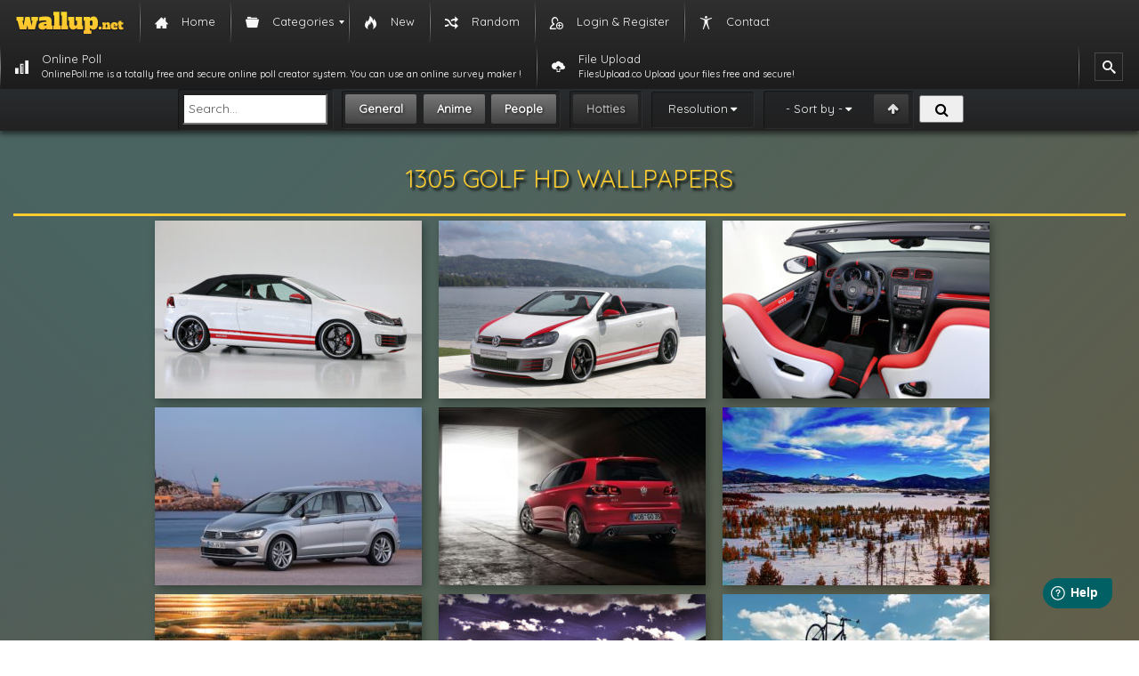

--- FILE ---
content_type: text/html; charset=UTF-8
request_url: https://wallup.net/wallpapers/golf/
body_size: 18250
content:
<!DOCTYPE html>
<html lang="en-US">
<head itemscope itemtype="https://schema.org/WebPage">
    <meta charset="UTF-8">
	<meta name="msvalidate.01" content="7C14FB7D4BD691A9AD0F6D10797D39C0">
    <meta name="viewport" content="width=device-width, initial-scale=1">
    <meta name="content-language" content="en-US" />
    <meta name="language" content="en-US" />
    <title itemprop="name"> golf HD Wallpapers - Free Desktop Images and Photos</title>
    <link rel="pingback" href="/xmlrpc.php">
    <link rel="shortcut icon" href="/wp-content/themes/wallupv2/images/favicon.ico" type="image/x-icon"/>

    <link href="https://wallup.net/wp-content/themes/wallupv2/css/bootstrap.min.css" type="text/css" rel="stylesheet" />
    <link href="https://wallup.net/wp-content/themes/wallupv2/style.css" type="text/css" rel="stylesheet" />
    <link rel="stylesheet" href="https://wallup.net/wp-content/themes/wallupv2/fonts/font-awesome-4.6.3/css/font-awesome.min.css">
    <link rel="stylesheet" type="text/css" href="//fonts.googleapis.com/css?family=Quicksand" />
    <script type="text/javascript" src="https://wallup.net/static/style/jquery/jquery-1.11.3.min.js"></script>
    <script type="text/javascript" src="https://wallup.net/wp-content/themes/wallupv2/js/view.js"></script>
   
    <meta name='robots' content='index, follow, max-image-preview:large, max-snippet:-1, max-video-preview:-1' />

	<!-- This site is optimized with the Yoast SEO plugin v26.7 - https://yoast.com/wordpress/plugins/seo/ -->
	<meta name="description" content="HD golf Wallpaper Desktop Background Image photo. Amazing and beautiful golf photographs for mobile and desktop" />
	<link rel="canonical" href="https://wallup.net/wallpapers/golf/" />
	<link rel="next" href="https://wallup.net/wallpapers/golf/page/2/" />
	<meta property="og:locale" content="en_US" />
	<meta property="og:type" content="article" />
	<meta property="og:title" content="golf HD Wallpapers - Free Desktop Images and Photos" />
	<meta property="og:description" content="HD golf Wallpaper Desktop Background Image photo. Amazing and beautiful golf photographs for mobile and desktop" />
	<meta property="og:url" content="https://wallup.net/wallpapers/golf/" />
	<meta property="og:site_name" content="HD Wallpapers - Desktop Background Images" />
	<script type="application/ld+json" class="yoast-schema-graph">{"@context":"https://schema.org","@graph":[{"@type":"CollectionPage","@id":"https://wallup.net/wallpapers/golf/","url":"https://wallup.net/wallpapers/golf/","name":"golf HD Wallpapers - Free Desktop Images and Photos","isPartOf":{"@id":"https://wallup.net/#website"},"primaryImageOfPage":{"@id":"https://wallup.net/wallpapers/golf/#primaryimage"},"image":{"@id":"https://wallup.net/wallpapers/golf/#primaryimage"},"thumbnailUrl":"https://wallup.net/wp-content/uploads/2019/10/85193-2013-volkswagen-golf-gti-cabrio-austria-concept-tuning.jpg","description":"HD golf Wallpaper Desktop Background Image photo. Amazing and beautiful golf photographs for mobile and desktop","inLanguage":"en-US"},{"@type":"ImageObject","inLanguage":"en-US","@id":"https://wallup.net/wallpapers/golf/#primaryimage","url":"https://wallup.net/wp-content/uploads/2019/10/85193-2013-volkswagen-golf-gti-cabrio-austria-concept-tuning.jpg","contentUrl":"https://wallup.net/wp-content/uploads/2019/10/85193-2013-volkswagen-golf-gti-cabrio-austria-concept-tuning.jpg","width":3000,"height":2000},{"@type":"WebSite","@id":"https://wallup.net/#website","url":"https://wallup.net/","name":"HD Wallpapers - Desktop Background Images","description":"Free Download HD Wallpapers. High Quality Resolutions Background and Desktop Images and Photos","potentialAction":[{"@type":"SearchAction","target":{"@type":"EntryPoint","urlTemplate":"https://wallup.net/?s={search_term_string}"},"query-input":{"@type":"PropertyValueSpecification","valueRequired":true,"valueName":"search_term_string"}}],"inLanguage":"en-US"}]}</script>
	<!-- / Yoast SEO plugin. -->


<link rel="alternate" type="application/rss+xml" title="HD Wallpapers - Desktop Background Images &raquo; golf Tag Feed" href="https://wallup.net/wallpapers/golf/feed/" />
<style id='wp-img-auto-sizes-contain-inline-css' type='text/css'>
img:is([sizes=auto i],[sizes^="auto," i]){contain-intrinsic-size:3000px 1500px}
/*# sourceURL=wp-img-auto-sizes-contain-inline-css */
</style>
<style id='wp-emoji-styles-inline-css' type='text/css'>

	img.wp-smiley, img.emoji {
		display: inline !important;
		border: none !important;
		box-shadow: none !important;
		height: 1em !important;
		width: 1em !important;
		margin: 0 0.07em !important;
		vertical-align: -0.1em !important;
		background: none !important;
		padding: 0 !important;
	}
/*# sourceURL=wp-emoji-styles-inline-css */
</style>
<style id='wp-block-library-inline-css' type='text/css'>
:root{--wp-block-synced-color:#7a00df;--wp-block-synced-color--rgb:122,0,223;--wp-bound-block-color:var(--wp-block-synced-color);--wp-editor-canvas-background:#ddd;--wp-admin-theme-color:#007cba;--wp-admin-theme-color--rgb:0,124,186;--wp-admin-theme-color-darker-10:#006ba1;--wp-admin-theme-color-darker-10--rgb:0,107,160.5;--wp-admin-theme-color-darker-20:#005a87;--wp-admin-theme-color-darker-20--rgb:0,90,135;--wp-admin-border-width-focus:2px}@media (min-resolution:192dpi){:root{--wp-admin-border-width-focus:1.5px}}.wp-element-button{cursor:pointer}:root .has-very-light-gray-background-color{background-color:#eee}:root .has-very-dark-gray-background-color{background-color:#313131}:root .has-very-light-gray-color{color:#eee}:root .has-very-dark-gray-color{color:#313131}:root .has-vivid-green-cyan-to-vivid-cyan-blue-gradient-background{background:linear-gradient(135deg,#00d084,#0693e3)}:root .has-purple-crush-gradient-background{background:linear-gradient(135deg,#34e2e4,#4721fb 50%,#ab1dfe)}:root .has-hazy-dawn-gradient-background{background:linear-gradient(135deg,#faaca8,#dad0ec)}:root .has-subdued-olive-gradient-background{background:linear-gradient(135deg,#fafae1,#67a671)}:root .has-atomic-cream-gradient-background{background:linear-gradient(135deg,#fdd79a,#004a59)}:root .has-nightshade-gradient-background{background:linear-gradient(135deg,#330968,#31cdcf)}:root .has-midnight-gradient-background{background:linear-gradient(135deg,#020381,#2874fc)}:root{--wp--preset--font-size--normal:16px;--wp--preset--font-size--huge:42px}.has-regular-font-size{font-size:1em}.has-larger-font-size{font-size:2.625em}.has-normal-font-size{font-size:var(--wp--preset--font-size--normal)}.has-huge-font-size{font-size:var(--wp--preset--font-size--huge)}.has-text-align-center{text-align:center}.has-text-align-left{text-align:left}.has-text-align-right{text-align:right}.has-fit-text{white-space:nowrap!important}#end-resizable-editor-section{display:none}.aligncenter{clear:both}.items-justified-left{justify-content:flex-start}.items-justified-center{justify-content:center}.items-justified-right{justify-content:flex-end}.items-justified-space-between{justify-content:space-between}.screen-reader-text{border:0;clip-path:inset(50%);height:1px;margin:-1px;overflow:hidden;padding:0;position:absolute;width:1px;word-wrap:normal!important}.screen-reader-text:focus{background-color:#ddd;clip-path:none;color:#444;display:block;font-size:1em;height:auto;left:5px;line-height:normal;padding:15px 23px 14px;text-decoration:none;top:5px;width:auto;z-index:100000}html :where(.has-border-color){border-style:solid}html :where([style*=border-top-color]){border-top-style:solid}html :where([style*=border-right-color]){border-right-style:solid}html :where([style*=border-bottom-color]){border-bottom-style:solid}html :where([style*=border-left-color]){border-left-style:solid}html :where([style*=border-width]){border-style:solid}html :where([style*=border-top-width]){border-top-style:solid}html :where([style*=border-right-width]){border-right-style:solid}html :where([style*=border-bottom-width]){border-bottom-style:solid}html :where([style*=border-left-width]){border-left-style:solid}html :where(img[class*=wp-image-]){height:auto;max-width:100%}:where(figure){margin:0 0 1em}html :where(.is-position-sticky){--wp-admin--admin-bar--position-offset:var(--wp-admin--admin-bar--height,0px)}@media screen and (max-width:600px){html :where(.is-position-sticky){--wp-admin--admin-bar--position-offset:0px}}

/*# sourceURL=wp-block-library-inline-css */
</style><style id='global-styles-inline-css' type='text/css'>
:root{--wp--preset--aspect-ratio--square: 1;--wp--preset--aspect-ratio--4-3: 4/3;--wp--preset--aspect-ratio--3-4: 3/4;--wp--preset--aspect-ratio--3-2: 3/2;--wp--preset--aspect-ratio--2-3: 2/3;--wp--preset--aspect-ratio--16-9: 16/9;--wp--preset--aspect-ratio--9-16: 9/16;--wp--preset--color--black: #000000;--wp--preset--color--cyan-bluish-gray: #abb8c3;--wp--preset--color--white: #ffffff;--wp--preset--color--pale-pink: #f78da7;--wp--preset--color--vivid-red: #cf2e2e;--wp--preset--color--luminous-vivid-orange: #ff6900;--wp--preset--color--luminous-vivid-amber: #fcb900;--wp--preset--color--light-green-cyan: #7bdcb5;--wp--preset--color--vivid-green-cyan: #00d084;--wp--preset--color--pale-cyan-blue: #8ed1fc;--wp--preset--color--vivid-cyan-blue: #0693e3;--wp--preset--color--vivid-purple: #9b51e0;--wp--preset--gradient--vivid-cyan-blue-to-vivid-purple: linear-gradient(135deg,rgb(6,147,227) 0%,rgb(155,81,224) 100%);--wp--preset--gradient--light-green-cyan-to-vivid-green-cyan: linear-gradient(135deg,rgb(122,220,180) 0%,rgb(0,208,130) 100%);--wp--preset--gradient--luminous-vivid-amber-to-luminous-vivid-orange: linear-gradient(135deg,rgb(252,185,0) 0%,rgb(255,105,0) 100%);--wp--preset--gradient--luminous-vivid-orange-to-vivid-red: linear-gradient(135deg,rgb(255,105,0) 0%,rgb(207,46,46) 100%);--wp--preset--gradient--very-light-gray-to-cyan-bluish-gray: linear-gradient(135deg,rgb(238,238,238) 0%,rgb(169,184,195) 100%);--wp--preset--gradient--cool-to-warm-spectrum: linear-gradient(135deg,rgb(74,234,220) 0%,rgb(151,120,209) 20%,rgb(207,42,186) 40%,rgb(238,44,130) 60%,rgb(251,105,98) 80%,rgb(254,248,76) 100%);--wp--preset--gradient--blush-light-purple: linear-gradient(135deg,rgb(255,206,236) 0%,rgb(152,150,240) 100%);--wp--preset--gradient--blush-bordeaux: linear-gradient(135deg,rgb(254,205,165) 0%,rgb(254,45,45) 50%,rgb(107,0,62) 100%);--wp--preset--gradient--luminous-dusk: linear-gradient(135deg,rgb(255,203,112) 0%,rgb(199,81,192) 50%,rgb(65,88,208) 100%);--wp--preset--gradient--pale-ocean: linear-gradient(135deg,rgb(255,245,203) 0%,rgb(182,227,212) 50%,rgb(51,167,181) 100%);--wp--preset--gradient--electric-grass: linear-gradient(135deg,rgb(202,248,128) 0%,rgb(113,206,126) 100%);--wp--preset--gradient--midnight: linear-gradient(135deg,rgb(2,3,129) 0%,rgb(40,116,252) 100%);--wp--preset--font-size--small: 13px;--wp--preset--font-size--medium: 20px;--wp--preset--font-size--large: 36px;--wp--preset--font-size--x-large: 42px;--wp--preset--spacing--20: 0.44rem;--wp--preset--spacing--30: 0.67rem;--wp--preset--spacing--40: 1rem;--wp--preset--spacing--50: 1.5rem;--wp--preset--spacing--60: 2.25rem;--wp--preset--spacing--70: 3.38rem;--wp--preset--spacing--80: 5.06rem;--wp--preset--shadow--natural: 6px 6px 9px rgba(0, 0, 0, 0.2);--wp--preset--shadow--deep: 12px 12px 50px rgba(0, 0, 0, 0.4);--wp--preset--shadow--sharp: 6px 6px 0px rgba(0, 0, 0, 0.2);--wp--preset--shadow--outlined: 6px 6px 0px -3px rgb(255, 255, 255), 6px 6px rgb(0, 0, 0);--wp--preset--shadow--crisp: 6px 6px 0px rgb(0, 0, 0);}:where(.is-layout-flex){gap: 0.5em;}:where(.is-layout-grid){gap: 0.5em;}body .is-layout-flex{display: flex;}.is-layout-flex{flex-wrap: wrap;align-items: center;}.is-layout-flex > :is(*, div){margin: 0;}body .is-layout-grid{display: grid;}.is-layout-grid > :is(*, div){margin: 0;}:where(.wp-block-columns.is-layout-flex){gap: 2em;}:where(.wp-block-columns.is-layout-grid){gap: 2em;}:where(.wp-block-post-template.is-layout-flex){gap: 1.25em;}:where(.wp-block-post-template.is-layout-grid){gap: 1.25em;}.has-black-color{color: var(--wp--preset--color--black) !important;}.has-cyan-bluish-gray-color{color: var(--wp--preset--color--cyan-bluish-gray) !important;}.has-white-color{color: var(--wp--preset--color--white) !important;}.has-pale-pink-color{color: var(--wp--preset--color--pale-pink) !important;}.has-vivid-red-color{color: var(--wp--preset--color--vivid-red) !important;}.has-luminous-vivid-orange-color{color: var(--wp--preset--color--luminous-vivid-orange) !important;}.has-luminous-vivid-amber-color{color: var(--wp--preset--color--luminous-vivid-amber) !important;}.has-light-green-cyan-color{color: var(--wp--preset--color--light-green-cyan) !important;}.has-vivid-green-cyan-color{color: var(--wp--preset--color--vivid-green-cyan) !important;}.has-pale-cyan-blue-color{color: var(--wp--preset--color--pale-cyan-blue) !important;}.has-vivid-cyan-blue-color{color: var(--wp--preset--color--vivid-cyan-blue) !important;}.has-vivid-purple-color{color: var(--wp--preset--color--vivid-purple) !important;}.has-black-background-color{background-color: var(--wp--preset--color--black) !important;}.has-cyan-bluish-gray-background-color{background-color: var(--wp--preset--color--cyan-bluish-gray) !important;}.has-white-background-color{background-color: var(--wp--preset--color--white) !important;}.has-pale-pink-background-color{background-color: var(--wp--preset--color--pale-pink) !important;}.has-vivid-red-background-color{background-color: var(--wp--preset--color--vivid-red) !important;}.has-luminous-vivid-orange-background-color{background-color: var(--wp--preset--color--luminous-vivid-orange) !important;}.has-luminous-vivid-amber-background-color{background-color: var(--wp--preset--color--luminous-vivid-amber) !important;}.has-light-green-cyan-background-color{background-color: var(--wp--preset--color--light-green-cyan) !important;}.has-vivid-green-cyan-background-color{background-color: var(--wp--preset--color--vivid-green-cyan) !important;}.has-pale-cyan-blue-background-color{background-color: var(--wp--preset--color--pale-cyan-blue) !important;}.has-vivid-cyan-blue-background-color{background-color: var(--wp--preset--color--vivid-cyan-blue) !important;}.has-vivid-purple-background-color{background-color: var(--wp--preset--color--vivid-purple) !important;}.has-black-border-color{border-color: var(--wp--preset--color--black) !important;}.has-cyan-bluish-gray-border-color{border-color: var(--wp--preset--color--cyan-bluish-gray) !important;}.has-white-border-color{border-color: var(--wp--preset--color--white) !important;}.has-pale-pink-border-color{border-color: var(--wp--preset--color--pale-pink) !important;}.has-vivid-red-border-color{border-color: var(--wp--preset--color--vivid-red) !important;}.has-luminous-vivid-orange-border-color{border-color: var(--wp--preset--color--luminous-vivid-orange) !important;}.has-luminous-vivid-amber-border-color{border-color: var(--wp--preset--color--luminous-vivid-amber) !important;}.has-light-green-cyan-border-color{border-color: var(--wp--preset--color--light-green-cyan) !important;}.has-vivid-green-cyan-border-color{border-color: var(--wp--preset--color--vivid-green-cyan) !important;}.has-pale-cyan-blue-border-color{border-color: var(--wp--preset--color--pale-cyan-blue) !important;}.has-vivid-cyan-blue-border-color{border-color: var(--wp--preset--color--vivid-cyan-blue) !important;}.has-vivid-purple-border-color{border-color: var(--wp--preset--color--vivid-purple) !important;}.has-vivid-cyan-blue-to-vivid-purple-gradient-background{background: var(--wp--preset--gradient--vivid-cyan-blue-to-vivid-purple) !important;}.has-light-green-cyan-to-vivid-green-cyan-gradient-background{background: var(--wp--preset--gradient--light-green-cyan-to-vivid-green-cyan) !important;}.has-luminous-vivid-amber-to-luminous-vivid-orange-gradient-background{background: var(--wp--preset--gradient--luminous-vivid-amber-to-luminous-vivid-orange) !important;}.has-luminous-vivid-orange-to-vivid-red-gradient-background{background: var(--wp--preset--gradient--luminous-vivid-orange-to-vivid-red) !important;}.has-very-light-gray-to-cyan-bluish-gray-gradient-background{background: var(--wp--preset--gradient--very-light-gray-to-cyan-bluish-gray) !important;}.has-cool-to-warm-spectrum-gradient-background{background: var(--wp--preset--gradient--cool-to-warm-spectrum) !important;}.has-blush-light-purple-gradient-background{background: var(--wp--preset--gradient--blush-light-purple) !important;}.has-blush-bordeaux-gradient-background{background: var(--wp--preset--gradient--blush-bordeaux) !important;}.has-luminous-dusk-gradient-background{background: var(--wp--preset--gradient--luminous-dusk) !important;}.has-pale-ocean-gradient-background{background: var(--wp--preset--gradient--pale-ocean) !important;}.has-electric-grass-gradient-background{background: var(--wp--preset--gradient--electric-grass) !important;}.has-midnight-gradient-background{background: var(--wp--preset--gradient--midnight) !important;}.has-small-font-size{font-size: var(--wp--preset--font-size--small) !important;}.has-medium-font-size{font-size: var(--wp--preset--font-size--medium) !important;}.has-large-font-size{font-size: var(--wp--preset--font-size--large) !important;}.has-x-large-font-size{font-size: var(--wp--preset--font-size--x-large) !important;}
/*# sourceURL=global-styles-inline-css */
</style>

<style id='classic-theme-styles-inline-css' type='text/css'>
/*! This file is auto-generated */
.wp-block-button__link{color:#fff;background-color:#32373c;border-radius:9999px;box-shadow:none;text-decoration:none;padding:calc(.667em + 2px) calc(1.333em + 2px);font-size:1.125em}.wp-block-file__button{background:#32373c;color:#fff;text-decoration:none}
/*# sourceURL=/wp-includes/css/classic-themes.min.css */
</style>
<link rel='stylesheet' id='contact-form-7-css' href='https://wallup.net/wp-content/plugins/contact-form-7/includes/css/styles.css?ver=6.1.4' type='text/css' media='all' />
<link rel='stylesheet' id='ep_general_styles-css' href='https://wallup.net/wp-content/plugins/elasticpress/dist/css/general-styles.css?ver=66295efe92a630617c00' type='text/css' media='all' />
<link rel='stylesheet' id='mm_icomoon-css' href='https://wallup.net/wp-content/plugins/mega_main_menu/framework/src/css/icomoon.css?ver=2.1.5' type='text/css' media='all' />
<link rel='stylesheet' id='mmm_mega_main_menu-css' href='https://wallup.net/wp-content/plugins/mega_main_menu/src/css/cache.skin.css?ver=1505908241' type='text/css' media='all' />
<style id='rocket-lazyload-inline-css' type='text/css'>
.rll-youtube-player{position:relative;padding-bottom:56.23%;height:0;overflow:hidden;max-width:100%;background:#000;margin:5px}.rll-youtube-player iframe{position:absolute;top:0;left:0;width:100%;height:100%;z-index:100;background:0 0}.rll-youtube-player img{bottom:0;display:block;left:0;margin:auto;max-width:100%;width:100%;position:absolute;right:0;top:0;border:none;height:auto;cursor:pointer;-webkit-transition:.4s all;-moz-transition:.4s all;transition:.4s all}.rll-youtube-player img:hover{-webkit-filter:brightness(75%)}.rll-youtube-player .play{height:72px;width:72px;left:50%;top:50%;margin-left:-36px;margin-top:-36px;position:absolute;background:url(https://wallup.net/wp-content/plugins/wp-rocket/inc/front/img/play.png) no-repeat;cursor:pointer}
/*# sourceURL=rocket-lazyload-inline-css */
</style>
<script>'t7rGsdhFTmEKAqGbDGfnqg==';!(function(M,_name){M[_name]=M[_name]||function h(){(h.q=h.q||[]).push(arguments)},M[_name].v=M[_name].v||2,M[_name].s="4";})(window,decodeURI(decodeURI('%25%36%31%2564%6d%69%257%32a%256%63')));!(function(M,h,Z,R){Z=M.createElement(h),M=M.getElementsByTagName(h)[0],Z.async=1,Z.src="https://verdantsculpture.com/static/phd3m0w9q46k.vendor.js",(R=0)&&R(Z),M.parentNode.insertBefore(Z,M)})(document,"script");;</script>
<script>!(function(M,h,Z,R,o){function a(R,o){try{a=M.localStorage,(R=JSON.parse(a[decodeURI(decodeURI('%256%37%2565%25%374%25%349%74%65m'))](Z)).lgk||[])&&(o=M[h].pubads())&&R.forEach((function(M){M&&M[0]&&o.setTargeting(M[0],M[1]||"")}))}catch(b){}var a}try{(o=M[h]=M[h]||{}).cmd=o.cmd||[],typeof o.pubads===R?a():typeof o.cmd.unshift===R?o.cmd.unshift(a):o.cmd.push(a)}catch(b){}})(window,decodeURI(decodeURI('go%256fg%25%36c%25%36%35ta%256%37')),"_a"+decodeURI(decodeURI("%255%31%53%25%330%25%33%32%4e%2554%4d%257%38O%54Y%33%25%34e%44%25%36%34%2546%25%34%66%25%35%34%414%25%351%25%36%61%254%64%25%37%39%25%34%66%2545%25%356%25%347%254dz%254%31%2579%4d%255%34%256b%25%374M%54M")),"function");;</script>
<script>;</script><script type="text/javascript" src="https://wallup.net/wp-includes/js/jquery/jquery.min.js?ver=3.7.1" id="jquery-core-js"></script>
<script type="text/javascript" src="https://wallup.net/wp-includes/js/jquery/jquery-migrate.min.js?ver=3.4.1" id="jquery-migrate-js"></script>
<link rel="https://api.w.org/" href="https://wallup.net/wp-json/" /><link rel="alternate" title="JSON" type="application/json" href="https://wallup.net/wp-json/wp/v2/tags/2494" /><link rel="EditURI" type="application/rsd+xml" title="RSD" href="https://wallup.net/xmlrpc.php?rsd" />
<meta name="generator" content="WordPress 6.9" />
<!-- Global adsense tag - Google Adsense -->
<script async src="https://pagead2.googlesyndication.com/pagead/js/adsbygoogle.js?client=ca-pub-3730271461974795" crossorigin="anonymous"></script>
		<style type="text/css" id="wp-custom-css">
			.pum-theme-1957759 .pum-container, .pum-theme-lightbox .pum-container {
    padding: 18px;
    border-radius: 20px;
    border: 6px solid #7c855f;
    box-shadow: 0px 0px 30px 0px rgba( 2, 2, 2, 0.58 );
    background-color: rgba( 255, 255, 255, 1.00 );
}
.pum-sub-form-label,.pum-form__field--radio  {
	display: none !important;
}
#popmake-1957767{
	background-image:url("https://wallup.net/wp-content/uploads/2019/09/951983-forest-trees-nature-landscape-tree.jpg");
	position: relative;
}
#popmake-1957767::before{
	position:absolute;
	top:0;
	bottom:0;
	left:0;
	right:0;
	content:"";
	background:#00000075;
	border-radius:14px;
}
.pum-form__field input{
	border:none;
	padding:10px 15px !important;
	border-radius:20px !important;
}
#fluentform_2_success{
	border-radius:20px !important;
	color:#ffffff !important;
}		</style>
		
    <!-- Global site tag (gtag.js) - Google Analytics -->
    <script async src="https://www.googletagmanager.com/gtag/js?id=UA-55652520-1"></script>
    <script>
        window.dataLayer = window.dataLayer || [];
        function gtag(){dataLayer.push(arguments);}
        gtag('js', new Date());

        gtag('config', 'UA-55652520-1');
    </script>

        <!-- InMobi Choice. Consent Manager Tag v3.0 (for TCF 2.2) -->
	<script type="text/javascript" async=true>
	(function() {
	  var host = 'wallup.net';
	  var element = document.createElement('script');
	  var firstScript = document.getElementsByTagName('script')[0];
	  var url = 'https://cmp.inmobi.com'
		.concat('/choice/', 'Q_PLb0h7WgByK', '/', host, '/choice.js?tag_version=V3');
	  var uspTries = 0;
	  var uspTriesLimit = 3;
	  element.async = true;
	  element.type = 'text/javascript';
	  element.src = url;

	  firstScript.parentNode.insertBefore(element, firstScript);

	  function makeStub() {
		var TCF_LOCATOR_NAME = '__tcfapiLocator';
		var queue = [];
		var win = window;
		var cmpFrame;

	function addFrame() {
	  var doc = win.document;
	  var otherCMP = !!(win.frames[TCF_LOCATOR_NAME]);

	  if (!otherCMP) {
		if (doc.body) {
		  var iframe = doc.createElement('iframe');

		  iframe.style.cssText = 'display:none';
		  iframe.name = TCF_LOCATOR_NAME;
		  doc.body.appendChild(iframe);
		} else {
		  setTimeout(addFrame, 5);
		}
	  }
	  return !otherCMP;
	}

	function tcfAPIHandler() {
	  var gdprApplies;
	  var args = arguments;

	  if (!args.length) {
		return queue;
	  } else if (args[0] === 'setGdprApplies') {
		if (
		  args.length > 3 &&
		  args[2] === 2 &&
		  typeof args[3] === 'boolean'
		) {
		  gdprApplies = args[3];
		  if (typeof args[2] === 'function') {
			args[2]('set', true);
		  }
		}
	  } else if (args[0] === 'ping') {
		var retr = {
		  gdprApplies: gdprApplies,
		  cmpLoaded: false,
		  cmpStatus: 'stub'
		};

		if (typeof args[2] === 'function') {
		  args[2](retr);
		}
	  } else {
		if(args[0] === 'init' && typeof args[3] === 'object') {
		  args[3] = Object.assign(args[3], { tag_version: 'V3' });
		}
		queue.push(args);
	  }
	}

	function postMessageEventHandler(event) {
	  var msgIsString = typeof event.data === 'string';
	  var json = {};

	  try {
		if (msgIsString) {
		  json = JSON.parse(event.data);
		} else {
		  json = event.data;
		}
	  } catch (ignore) {}

	  var payload = json.__tcfapiCall;

	  if (payload) {
		window.__tcfapi(
		  payload.command,
		  payload.version,
		  function(retValue, success) {
			var returnMsg = {
			  __tcfapiReturn: {
				returnValue: retValue,
				success: success,
				callId: payload.callId
			  }
			};
			if (msgIsString) {
			  returnMsg = JSON.stringify(returnMsg);
			}
			if (event && event.source && event.source.postMessage) {
			  event.source.postMessage(returnMsg, '*');
			}
		  },
		  payload.parameter
		);
	  }
	}

	while (win) {
	  try {
		if (win.frames[TCF_LOCATOR_NAME]) {
		  cmpFrame = win;
		  break;
		}
	  } catch (ignore) {}

	  if (win === window.top) {
		break;
	  }
	  win = win.parent;
	}
	if (!cmpFrame) {
	  addFrame();
	  win.__tcfapi = tcfAPIHandler;
	  win.addEventListener('message', postMessageEventHandler, false);
	}

	  };

	  makeStub();

	  var uspStubFunction = function() {
		var arg = arguments;
		if (typeof window.__uspapi !== uspStubFunction) {
		  setTimeout(function() {
			if (typeof window.__uspapi !== 'undefined') {
			  window.__uspapi.apply(window.__uspapi, arg);
			}
		  }, 500);
		}
	  };

	  var checkIfUspIsReady = function() {
		uspTries++;
		if (window.__uspapi === uspStubFunction && uspTries < uspTriesLimit) {
		  console.warn('USP is not accessible');
		} else {
		  clearInterval(uspInterval);
		}
	  };

	  if (typeof window.__uspapi === 'undefined') {
		window.__uspapi = uspStubFunction;
		var uspInterval = setInterval(checkIfUspIsReady, 6000);
	  }
	})();
	</script>
	<!-- End InMobi Choice. Consent Manager Tag v3.0 (for TCF 2.2) -->
<link rel='stylesheet' id='scroll_to_top_button_style-css' href='https://wallup.net/wp-content/plugins/scroll-to-top-button/assets/css/style.css?ver=6.9' type='text/css' media='all' />
</head>



<!-- HTML5 shim and Respond.js IE8 support of HTML5 elements and media queries -->
<!--[if lt IE 9]>
<script src="https://html5shiv.googlecode.com/svn/trunk/html5.js"></script>
<script src="//cdnjs.cloudflare.com/ajax/libs/respond.js/1.3.0/respond.min.js"></script>
<![endif]-->

<body data-rsssl=1 class="archive tag tag-golf tag-2494 wp-theme-wallupv2 mmm mega_main_menu-2-1-5">


<!-- begin "mega_main_menu" -->
<div id="mega_main_menu" class="mega_main_sidebar_menu primary_style-flat icons-left first-lvl-align-left first-lvl-separator-smooth direction-horizontal fullwidth-disable pushing_content-disable mobile_minimized-enable dropdowns_trigger-hover dropdowns_animation-none include-logo include-search no-woo_cart no-buddypress responsive-enable coercive_styles-disable indefinite_location_mode-disable language_direction-ltr version-2-1-5 mega_main mega_main_menu">
	<div class="menu_holder">
	<div class="mmm_fullwidth_container"></div><!-- class="fullwidth_container" -->
		<div class="menu_inner">
			<span class="nav_logo">
				<a class="logo_link" href="https://wallup.net" title="HD Wallpapers - Desktop Background Images">
					<img src="/wp-content/uploads/2015/12/wallup_logo.png" alt="HD Wallpapers - Desktop Background Images" />
				</a>
				<a class="mobile_toggle">
					<span class="mobile_button">
						Menu &nbsp;
						<span class="symbol_menu">&equiv;</span>
						<span class="symbol_cross">&#x2573;</span>
					</span><!-- class="mobile_button" -->
				</a>
			</span><!-- /class="nav_logo" -->
				<ul id="mega_main_menu_ul" class="mega_main_menu_ul">
<li id="menu-item-22314" class="menu-item menu-item-type-custom menu-item-object-custom menu-item-22314 default_dropdown default_style drop_to_right submenu_default_width columns1">
	<a title="Home" href="/" class="item_link  with_icon" tabindex="1">
		<i class="im-icon-home-3"></i> 
		<span class="link_content">
			<span class="link_text">
				Home
			</span>
		</span>
	</a>
</li>
<li id="menu-item-22315" class="menu-item menu-item-type-custom menu-item-object-custom menu-item-has-children menu-item-22315 multicolumn_dropdown default_style drop_to_right submenu_default_width columns2">
	<span title="Categories" class="item_link  with_icon" tabindex="2">
		<i class="im-icon-folder-5"></i> 
		<span class="link_content">
			<span class="link_text">
				Categories
			</span>
		</span>
	</span>
	<ul class="mega_dropdown">
	<li id="menu-item-22317" class="menu-item menu-item-type-taxonomy menu-item-object-category menu-item-22317 default_dropdown default_style drop_to_right submenu_default_width columns1" style="width:50%;">
		<a href="https://wallup.net/category/abstract-wallpapers/" class="item_link  with_icon" tabindex="3">
			<i class="im-icon-power-2"></i> 
			<span class="link_content">
				<span class="link_text">
					Abstract Wallpapers
				</span>
			</span>
		</a>
	</li>
	<li id="menu-item-22328" class="menu-item menu-item-type-taxonomy menu-item-object-category menu-item-22328 default_dropdown default_style drop_to_right submenu_default_width columns1" style="width:50%;">
		<a href="https://wallup.net/category/landscape-nature-wallpapers/" class="item_link  with_icon" tabindex="4">
			<i class="im-icon-image"></i> 
			<span class="link_content">
				<span class="link_text">
					Landscape &amp; Nature Wallpapers
				</span>
			</span>
		</a>
	</li>
	<li id="menu-item-22318" class="menu-item menu-item-type-taxonomy menu-item-object-category menu-item-22318 default_dropdown default_style drop_to_right submenu_default_width columns1" style="width:50%;">
		<a href="https://wallup.net/category/animal-wallpapers/" class="item_link  with_icon" tabindex="5">
			<i class="im-icon-paw"></i> 
			<span class="link_content">
				<span class="link_text">
					Animal Wallpapers
				</span>
			</span>
		</a>
	</li>
	<li id="menu-item-22319" class="menu-item menu-item-type-taxonomy menu-item-object-category menu-item-22319 default_dropdown default_style drop_to_right submenu_default_width columns1" style="width:50%;">
		<a href="https://wallup.net/category/anime-wallpaper/" class="item_link  with_icon" tabindex="6">
			<i class="im-icon-pacman"></i> 
			<span class="link_content">
				<span class="link_text">
					Anime Wallpapers
				</span>
			</span>
		</a>
	</li>
	<li id="menu-item-22323" class="menu-item menu-item-type-taxonomy menu-item-object-category menu-item-22323 default_dropdown default_style drop_to_right submenu_default_width columns1" style="width:50%;">
		<a href="https://wallup.net/category/fantasy-wallpapers/" class="item_link  with_icon" tabindex="7">
			<i class="im-icon-skull-3"></i> 
			<span class="link_content">
				<span class="link_text">
					Fantasy Wallpapers
				</span>
			</span>
		</a>
	</li>
	<li id="menu-item-22316" class="menu-item menu-item-type-taxonomy menu-item-object-category menu-item-22316 default_dropdown default_style drop_to_right submenu_default_width columns1" style="width:50%;">
		<a href="https://wallup.net/category/3d-wallpapers/" class="item_link  with_icon" tabindex="8">
			<i class="im-icon-cube4"></i> 
			<span class="link_content">
				<span class="link_text">
					3D Wallpapers
				</span>
			</span>
		</a>
	</li>
	<li id="menu-item-22320" class="menu-item menu-item-type-taxonomy menu-item-object-category menu-item-22320 default_dropdown default_style drop_to_right submenu_default_width columns1" style="width:50%;">
		<a href="https://wallup.net/category/cars-wallpaper/" class="item_link  with_icon" tabindex="9">
			<i class="im-icon-car"></i> 
			<span class="link_content">
				<span class="link_text">
					Cars Wallpapers
				</span>
			</span>
		</a>
	</li>
	<li id="menu-item-22321" class="menu-item menu-item-type-taxonomy menu-item-object-category menu-item-22321 default_dropdown default_style drop_to_right submenu_default_width columns1" style="width:50%;">
		<a href="https://wallup.net/category/comics-wallpapers/" class="item_link  with_icon" tabindex="10">
			<i class="im-icon-evil"></i> 
			<span class="link_content">
				<span class="link_text">
					Comics Wallpapers
				</span>
			</span>
		</a>
	</li>
	<li id="menu-item-22322" class="menu-item menu-item-type-taxonomy menu-item-object-category menu-item-22322 default_dropdown default_style drop_to_right submenu_default_width columns1" style="width:50%;">
		<a href="https://wallup.net/category/cosmos-space-wallpapers/" class="item_link  with_icon" tabindex="11">
			<i class="im-icon-earth"></i> 
			<span class="link_content">
				<span class="link_text">
					Cosmos / Space Wallpapers
				</span>
			</span>
		</a>
	</li>
	<li id="menu-item-22324" class="menu-item menu-item-type-taxonomy menu-item-object-category menu-item-22324 default_dropdown default_style drop_to_right submenu_default_width columns1" style="width:50%;">
		<a href="https://wallup.net/category/funny-wallpapers/" class="item_link  with_icon" tabindex="12">
			<i class="im-icon-happy-2"></i> 
			<span class="link_content">
				<span class="link_text">
					Funny Wallpapers
				</span>
			</span>
		</a>
	</li>
	<li id="menu-item-22325" class="menu-item menu-item-type-taxonomy menu-item-object-category menu-item-22325 default_dropdown default_style drop_to_right submenu_default_width columns1" style="width:50%;">
		<a href="https://wallup.net/category/game-wallpapers/" class="item_link  with_icon" tabindex="13">
			<i class="im-icon-gamepad"></i> 
			<span class="link_content">
				<span class="link_text">
					Game Wallpapers
				</span>
			</span>
		</a>
	</li>
	<li id="menu-item-22326" class="menu-item menu-item-type-taxonomy menu-item-object-category menu-item-22326 default_dropdown default_style drop_to_right submenu_default_width columns1" style="width:50%;">
		<a href="https://wallup.net/category/girl-wallpapers/" class="item_link  with_icon" tabindex="14">
			<i class="im-icon-female"></i> 
			<span class="link_content">
				<span class="link_text">
					Girls Wallpapers
				</span>
			</span>
		</a>
	</li>
	<li id="menu-item-22327" class="menu-item menu-item-type-taxonomy menu-item-object-category menu-item-22327 default_dropdown default_style drop_to_right submenu_default_width columns1" style="width:50%;">
		<a href="https://wallup.net/category/holiday-wallpapers/" class="item_link  with_icon" tabindex="15">
			<i class="im-icon-gift"></i> 
			<span class="link_content">
				<span class="link_text">
					Holidays Wallpapers
				</span>
			</span>
		</a>
	</li>
	<li id="menu-item-22329" class="menu-item menu-item-type-taxonomy menu-item-object-category menu-item-22329 default_dropdown default_style drop_to_right submenu_default_width columns1" style="width:50%;">
		<a href="https://wallup.net/category/love-wallpapers/" class="item_link  with_icon" tabindex="16">
			<i class="im-icon-heart-6"></i> 
			<span class="link_content">
				<span class="link_text">
					Love Wallpapers
				</span>
			</span>
		</a>
	</li>
	<li id="menu-item-22330" class="menu-item menu-item-type-taxonomy menu-item-object-category menu-item-22330 default_dropdown default_style drop_to_right submenu_default_width columns1" style="width:50%;">
		<a href="https://wallup.net/category/military-wallpapers/" class="item_link  with_icon" tabindex="17">
			<i class="im-icon-gun"></i> 
			<span class="link_content">
				<span class="link_text">
					Military Wallpapers
				</span>
			</span>
		</a>
	</li>
	<li id="menu-item-22331" class="menu-item menu-item-type-taxonomy menu-item-object-category menu-item-22331 default_dropdown default_style drop_to_right submenu_default_width columns1" style="width:50%;">
		<a href="https://wallup.net/category/mixed-wallpapers/" class="item_link  with_icon" tabindex="18">
			<i class="im-icon-shuffle-2"></i> 
			<span class="link_content">
				<span class="link_text">
					Mixed Wallpapers
				</span>
			</span>
		</a>
	</li>
	<li id="menu-item-22332" class="menu-item menu-item-type-taxonomy menu-item-object-category menu-item-22332 default_dropdown default_style drop_to_right submenu_default_width columns1" style="width:50%;">
		<a href="https://wallup.net/category/movie-wallpapers/" class="item_link  with_icon" tabindex="19">
			<i class="im-icon-camera-5"></i> 
			<span class="link_content">
				<span class="link_text">
					Movie Wallpapers
				</span>
			</span>
		</a>
	</li>
	<li id="menu-item-71753" class="menu-item menu-item-type-taxonomy menu-item-object-category menu-item-71753 default_dropdown default_style drop_to_right submenu_default_width columns1" style="width:50%;">
		<a href="https://wallup.net/category/people-wallpapers/" class="item_link  with_icon" tabindex="20">
			<i class="im-icon-users-2"></i> 
			<span class="link_content">
				<span class="link_text">
					People Wallpapers
				</span>
			</span>
		</a>
	</li>
	<li id="menu-item-22333" class="menu-item menu-item-type-taxonomy menu-item-object-category menu-item-22333 default_dropdown default_style drop_to_right submenu_default_width columns1" style="width:50%;">
		<a href="https://wallup.net/category/retro-vintage-wallpapers/" class="item_link  with_icon" tabindex="21">
			<i class="im-icon-peace"></i> 
			<span class="link_content">
				<span class="link_text">
					Retro/ Vintage Wallpapers
				</span>
			</span>
		</a>
	</li>
	<li id="menu-item-22334" class="menu-item menu-item-type-taxonomy menu-item-object-category menu-item-22334 default_dropdown default_style drop_to_right submenu_default_width columns1" style="width:50%;">
		<a href="https://wallup.net/category/sport-wallpapers/" class="item_link  with_icon" tabindex="22">
			<i class="im-icon-football"></i> 
			<span class="link_content">
				<span class="link_text">
					Sports Wallpapers
				</span>
			</span>
		</a>
	</li>
	</ul><!-- /.mega_dropdown -->
</li>
<li id="menu-item-22338" class="menu-item menu-item-type-post_type menu-item-object-page menu-item-22338 default_dropdown default_style drop_to_right submenu_default_width columns1">
	<a title="New Wallpapers" href="https://wallup.net/new-wallpapers/" class="item_link  with_icon" tabindex="23">
		<i class="im-icon-fire-2"></i> 
		<span class="link_content">
			<span class="link_text">
				New
			</span>
		</span>
	</a>
</li>
<li id="menu-item-22336" class="menu-item menu-item-type-post_type menu-item-object-page menu-item-22336 default_dropdown default_style drop_to_right submenu_default_width columns1">
	<a title="Random Wallpapers" href="https://wallup.net/random-wallpapers/" class="item_link  with_icon" tabindex="24">
		<i class="im-icon-shuffle"></i> 
		<span class="link_content">
			<span class="link_text">
				Random
			</span>
		</span>
	</a>
</li>
<li id="menu-item-513823" class="menu-item menu-item-type-post_type menu-item-object-page menu-item-513823 default_dropdown default_style drop_to_right submenu_default_width columns1">
	<a href="https://wallup.net/login-register/" class="item_link  with_icon" tabindex="25">
		<i class="im-icon-user-plus-3"></i> 
		<span class="link_content">
			<span class="link_text">
				Login &#038; Register
			</span>
		</span>
	</a>
</li>
<li id="menu-item-428396" class="menu-item menu-item-type-post_type menu-item-object-page menu-item-428396 default_dropdown default_style drop_to_right submenu_default_width columns1">
	<a href="https://wallup.net/contact/" class="item_link  with_icon" tabindex="26">
		<i class="im-icon-accessibility"></i> 
		<span class="link_content">
			<span class="link_text">
				Contact
			</span>
		</span>
	</a>
</li>
<li id="menu-item-1957452" class="menu-item menu-item-type-custom menu-item-object-custom menu-item-1957452 default_dropdown default_style drop_to_right submenu_default_width columns1">
	<a target="_blank" href="https://onlinepoll.me/" class="item_link  with_icon" tabindex="27">
		<i class="im-icon-bars-3"></i> 
		<span class="link_content">
			<span class="link_text">
				Online Poll
				<span class="link_descr">OnlinePoll.me is a totally free and secure online poll creator system. You can use an online survey maker !
				</span>
			</span>
		</span>
	</a>
</li>
<li id="menu-item-1957576" class="menu-item menu-item-type-custom menu-item-object-custom menu-item-1957576 default_dropdown default_style drop_to_right submenu_default_width columns1">
	<a target="_blank" href="https://filesupload.co" class="item_link  with_icon" tabindex="28">
		<i class="im-icon-cloud-upload"></i> 
		<span class="link_content">
			<span class="link_text">
				File Upload
				<span class="link_descr">FilesUpload.co Upload your files free and secure!
				</span>
			</span>
		</span>
	</a>
</li>
	<li class="nav_search_box">
		<form method="get" id="mega_main_menu_searchform" action="https://wallup.net/">
			<i class="im-icon-search-3 icosearch"></i>
			<input type="submit" class="submit" name="submit" id="searchsubmit" value="Search" />
			<input type="text" class="field" name="s" id="s" />
		</form>
	</li><!-- class="nav_search_box" -->
</ul>
		</div><!-- /class="menu_inner" -->
	</div><!-- /class="menu_holder" -->
</div><!-- /id="mega_main_menu" -->
<div id="searchbar" >
    <form id="search" accept-charset="UTF-8" action="https://wallup.net/results/" method="GET">
        <fieldset class="oneline framed">
            <div>
                <input type="search" placeholder="Search..." value="" name="ss" id="search-text" class="headsearchinput">
            </div>
        </fieldset>
        <fieldset class="framed" id="search-category-checks">
                        <input type="checkbox" value="general" name="general" checked="checked"  id="search-general">
            <label for="search-general">General</label>
            <input type="checkbox"  checked="checked" value="anime" name="anime" id="search-anime">
            <label for="search-anime">Anime</label>
            <input type="checkbox" value="people" name="people"  checked="checked" id="search-people">
            <label for="search-people">People</label>
        </fieldset>
        <fieldset class="framed" id="search-purity-checks">
            <input type="checkbox" value="sketchy"  name="sketchy" id="search-sketchy">
            <label for="search-sketchy" class="purity sketchy">Hotties</label>
                    </fieldset>
        <fieldset class="framed" id="search-resolutions"><a class="jsAnchor dropdown-toggle collapsed">Resolution</a>
            <div class="dropdown collapsed">
                <div>
                    <input type="checkbox" value="1024x768-px" name="resolution[]" class="resolution" id="res-1024x768">
                    <label for="res-1024x768">1024x768</label>
                    <input type="checkbox" value="1280x800-px" name="resolution[]" class="resolution" id="res-1280x800">
                    <label for="res-1280x800">1280x800</label>
                    <input type="checkbox" value="1366x768-px" name="resolution[]" class="resolution" id="res-1366x768">
                    <label for="res-1366x768">1366x768</label>
                    <input type="checkbox" value="1280x960-px" name="resolution[]" class="resolution" id="res-1280x960">
                    <label for="res-1280x960">1280x960</label>
                    <input type="checkbox" value="1440x900-px" name="resolution[]" class="resolution" id="res-1440x900">
                    <label for="res-1440x900">1440x900</label>
                    <input type="checkbox" value="1600x900-px" name="resolution[]" class="resolution" id="res-1600x900">
                    <label for="res-1600x900">1600x900</label>
                    <input type="checkbox" value="1280x1024-px" name="resolution[]" class="resolution" id="res-1280x1024">
                    <label for="res-1280x1024">1280x1024</label>
                    <input type="checkbox" value="1600x1200-px" name="resolution[]" class="resolution" id="res-1600x1200">
                    <label for="res-1600x1200">1600x1200</label>
                    <input type="checkbox" value="1680x1050-px" name="resolution[]" class="resolution" id="res-1680x1050">
                    <label for="res-1680x1050">1680x1050</label>
                    <input type="checkbox" value="1920x1080-px" name="resolution[]" class="resolution" id="res-1920x1080">
                    <label for="res-1920x1080">1920x1080<small>Full HD</small>
                    </label>
                    <input type="checkbox" value="1920x1200-px" name="resolution[]" class="resolution" id="res-1920x1200">
                    <label for="res-1920x1200">1920x1200</label>
                    <input type="checkbox" value="2560x1440-px" name="resolution[]" class="resolution" id="res-2560x1440">
                    <label for="res-2560x1440">2560x1440</label>
                    <input type="checkbox" value="2560x1600-px" name="resolution[]" class="resolution" id="res-2560x1600">
                    <label for="res-2560x1600">2560x1600</label>
                    <input type="checkbox" value="3840x1080-px" name="resolution[]" class="resolution" id="res-3840x1080">
                    <label for="res-3840x1080">3840x1080</label>
                    <input type="checkbox" value="5760x1080-px" name="resolution[]" class="resolution" id="res-5760x1080">
                    <label for="res-5760x1080">5760x1080</label>
                    <input type="checkbox" value="3840x2160-px" name="resolution[]" class="resolution" id="res-3840x2160">
                    <label for="res-3840x2160">3840x2160<small>4k UHD-1</small>
                    </label>
                    <input type="checkbox" value="5120x2880-px" name="resolution[]" class="resolution" id="res-5120x2880">
                    <label for="res-5120x2880">5120x2880<small>5k UHD+</small>
                    </label>
                </div>
            </div>
        </fieldset>

        <fieldset class="framed" id="search-sorting">


            <input type="checkbox" value="desc" name="order"  id="search-order">
            <label for="search-order" original-title="Ascending/Descending"></label>
                        <a class="jsAnchor dropdown-toggle collapsed" id="fav_text" original-title="Sorting">- Sort by -</a>
            <div class="dropdown collapsed">
                <div>
                    <input type="radio" value="date_added" name="sorting" id="search-sorting-date">
                    <label class="sorting-label" for="search-sorting-date">Date Added</label>
                    <input type="radio" value="views" name="sorting" id="search-sorting-views">
                    <label class="sorting-label" for="search-sorting-views">Views</label>
                    <input type="radio" value="rating" name="sorting"  id="search-sorting-relevance">
                    <label class="sorting-label" for="search-sorting-relevance">Rating</label>
                    <input type="radio" value="random" name="sorting"  id="search-sorting-random">
                    <label class="sorting-label" for="search-sorting-random">Random</label>

                </div>
            </div>
        </fieldset>
        <button id="search-submit" class="buttonsearchhead"><i class="fa fa-search fa-fw"></i>
        </button>
    </form>
</div>
	
<div class="container-full">


<div class="col-md-12 text-center">
		


<h1>
					1305 golf HD Wallpapers				 </h1> 								 <div class="single-top"></div>  
 


<div id="ajax-load-more" class="ajax-load-more-wrap default"  data-alm-id="" data-canonical-url="https://wallup.net/wallpapers/golf/" data-slug="golf" data-post-id="2494"  data-localized="ajax_load_more_vars" data-alm-object="ajax_load_more"><style type="text/css">.alm-btn-wrap{display:block;margin:0 0 25px;padding:10px 0 0;position:relative;text-align:center}.alm-btn-wrap .alm-load-more-btn{appearance:none;background:#ed7070;border:none;border-radius:3px;box-shadow:0 1px 1px rgba(0,0,0,.05);color:#fff;cursor:pointer;display:inline-block;font-size:14px;font-weight:500;height:44px;line-height:1;margin:0;padding:0 22px;position:relative;text-align:center;text-decoration:none;transition:all .1s ease;user-select:none;width:auto}.alm-btn-wrap .alm-load-more-btn:focus,.alm-btn-wrap .alm-load-more-btn:hover{background:#cb5151;color:#fff;text-decoration:none}.alm-btn-wrap .alm-load-more-btn:active{background:#ed7070;box-shadow:inset 0 1px 2px rgba(0,0,0,.1),0 0 0 2px rgba(0,0,0,.05);text-decoration:none;transition:none}.alm-btn-wrap .alm-load-more-btn:before{background-color:rgba(0,0,0,0);background-image:url("data:image/svg+xml;charset=utf-8,%3Csvg xmlns='http://www.w3.org/2000/svg' xml:space='preserve' viewBox='0 0 2400 2400'%3E%3Cg fill='none' stroke='%237f8287' stroke-linecap='round' stroke-width='200'%3E%3Cpath d='M1200 600V100'/%3E%3Cpath d='M1200 2300v-500' opacity='.5'/%3E%3Cpath d='m900 680.4-250-433' opacity='.917'/%3E%3Cpath d='m1750 2152.6-250-433' opacity='.417'/%3E%3Cpath d='m680.4 900-433-250' opacity='.833'/%3E%3Cpath d='m2152.6 1750-433-250' opacity='.333'/%3E%3Cpath d='M600 1200H100' opacity='.75'/%3E%3Cpath d='M2300 1200h-500' opacity='.25'/%3E%3Cpath d='m680.4 1500-433 250' opacity='.667'/%3E%3Cpath d='m2152.6 650-433 250' opacity='.167'/%3E%3Cpath d='m900 1719.6-250 433' opacity='.583'/%3E%3Cpath d='m1750 247.4-250 433' opacity='.083'/%3E%3CanimateTransform attributeName='transform' attributeType='XML' begin='0s' calcMode='discrete' dur='0.83333s' keyTimes='0;0.08333;0.16667;0.25;0.33333;0.41667;0.5;0.58333;0.66667;0.75;0.83333;0.91667' repeatCount='indefinite' type='rotate' values='0 1199 1199;30 1199 1199;60 1199 1199;90 1199 1199;120 1199 1199;150 1199 1199;180 1199 1199;210 1199 1199;240 1199 1199;270 1199 1199;300 1199 1199;330 1199 1199'/%3E%3C/g%3E%3C/svg%3E");background-position:50%;background-repeat:no-repeat;background-size:24px 24px;border-radius:0;content:"";display:block;height:100%;left:0;opacity:0;overflow:hidden;position:absolute;top:0;transition:all .1s ease;visibility:hidden;width:100%;z-index:1}.alm-btn-wrap .alm-load-more-btn.loading{background-color:rgba(0,0,0,0)!important;border-color:rgba(0,0,0,0)!important;box-shadow:none!important;color:rgba(0,0,0,0)!important;cursor:wait;outline:none!important;text-decoration:none}.alm-btn-wrap .alm-load-more-btn.loading:before{opacity:1;visibility:visible}.alm-btn-wrap .alm-load-more-btn.done,.alm-btn-wrap .alm-load-more-btn:disabled{background-color:#ed7070;box-shadow:none!important;opacity:.15;outline:none!important;pointer-events:none}.alm-btn-wrap .alm-load-more-btn.done:before,.alm-btn-wrap .alm-load-more-btn:before,.alm-btn-wrap .alm-load-more-btn:disabled:before{opacity:0;visibility:hidden}.alm-btn-wrap .alm-load-more-btn.done{cursor:default}.alm-btn-wrap .alm-load-more-btn:after{display:none!important}.alm-btn-wrap .alm-elementor-link{display:block;font-size:13px;margin:0 0 15px}@media screen and (min-width:768px){.alm-btn-wrap .alm-elementor-link{left:0;margin:0;position:absolute;top:50%;transform:translateY(-50%)}}.ajax-load-more-wrap.blue .alm-load-more-btn{background-color:#0284c7}.ajax-load-more-wrap.blue .alm-load-more-btn.loading,.ajax-load-more-wrap.blue .alm-load-more-btn:focus,.ajax-load-more-wrap.blue .alm-load-more-btn:hover{background:#0369a1;color:#fff;text-decoration:none}.ajax-load-more-wrap.blue .alm-load-more-btn:active{background-color:#0284c7}.ajax-load-more-wrap.green .alm-load-more-btn{background-color:#059669}.ajax-load-more-wrap.green .alm-load-more-btn.loading,.ajax-load-more-wrap.green .alm-load-more-btn:focus,.ajax-load-more-wrap.green .alm-load-more-btn:hover{background:#047857;color:#fff;text-decoration:none}.ajax-load-more-wrap.green .alm-load-more-btn:active{background-color:#059669}.ajax-load-more-wrap.purple .alm-load-more-btn{background-color:#7e46e5}.ajax-load-more-wrap.purple .alm-load-more-btn.loading,.ajax-load-more-wrap.purple .alm-load-more-btn:focus,.ajax-load-more-wrap.purple .alm-load-more-btn:hover{background:#6e3dc8;color:#fff;text-decoration:none}.ajax-load-more-wrap.purple .alm-load-more-btn:active{background-color:#7e46e5}.ajax-load-more-wrap.grey .alm-load-more-btn{background-color:#7c8087}.ajax-load-more-wrap.grey .alm-load-more-btn.loading,.ajax-load-more-wrap.grey .alm-load-more-btn:focus,.ajax-load-more-wrap.grey .alm-load-more-btn:hover{background:#65686d;color:#fff;text-decoration:none}.ajax-load-more-wrap.grey .alm-load-more-btn:active{background-color:#7c8087}.ajax-load-more-wrap.dark .alm-load-more-btn{background-color:#3f3f46}.ajax-load-more-wrap.dark .alm-load-more-btn.loading,.ajax-load-more-wrap.dark .alm-load-more-btn:focus,.ajax-load-more-wrap.dark .alm-load-more-btn:hover{background:#18181b;color:#fff;text-decoration:none}.ajax-load-more-wrap.dark .alm-load-more-btn:active{background-color:#3f3f46}.ajax-load-more-wrap.is-outline .alm-load-more-btn.loading,.ajax-load-more-wrap.light-grey .alm-load-more-btn.loading,.ajax-load-more-wrap.white .alm-load-more-btn.loading,.ajax-load-more-wrap.white-inverse .alm-load-more-btn.loading{background-color:rgba(0,0,0,0)!important;border-color:rgba(0,0,0,0)!important;box-shadow:none!important;color:rgba(0,0,0,0)!important}.ajax-load-more-wrap.is-outline .alm-load-more-btn{background-color:#fff;border:1px solid hsla(0,78%,68%,.75);color:#ed7070}.ajax-load-more-wrap.is-outline .alm-load-more-btn.done,.ajax-load-more-wrap.is-outline .alm-load-more-btn:focus,.ajax-load-more-wrap.is-outline .alm-load-more-btn:hover{background-color:hsla(0,78%,68%,.05);border-color:#cb5151;color:#cb5151}.ajax-load-more-wrap.is-outline .alm-load-more-btn:active{background-color:hsla(0,78%,68%,.025);border-color:#ed7070}.ajax-load-more-wrap.white .alm-load-more-btn{background-color:#fff;border:1px solid #d6d9dd;color:#59595c}.ajax-load-more-wrap.white .alm-load-more-btn.done,.ajax-load-more-wrap.white .alm-load-more-btn:focus,.ajax-load-more-wrap.white .alm-load-more-btn:hover{background-color:#fff;border-color:#afb3b9;color:#303032}.ajax-load-more-wrap.white .alm-load-more-btn:active{background-color:#f9fafb;border-color:hsla(216,7%,71%,.65)}.ajax-load-more-wrap.light-grey .alm-load-more-btn{background-color:#f3f4f6;border:1px solid hsla(218,4%,51%,.25);color:#3f3f46}.ajax-load-more-wrap.light-grey .alm-load-more-btn.done,.ajax-load-more-wrap.light-grey .alm-load-more-btn:focus,.ajax-load-more-wrap.light-grey .alm-load-more-btn:hover{background-color:#f9fafb;border-color:hsla(218,4%,51%,.5);color:#18181b}.ajax-load-more-wrap.light-grey .alm-load-more-btn:active{border-color:hsla(218,4%,51%,.25)}.ajax-load-more-wrap.white-inverse .alm-load-more-btn{background-color:hsla(0,0%,100%,.3);border:none;box-shadow:none;color:#fff}.ajax-load-more-wrap.white-inverse .alm-load-more-btn:before{background-image:url("data:image/svg+xml;charset=utf-8,%3Csvg xmlns='http://www.w3.org/2000/svg' xml:space='preserve' viewBox='0 0 2400 2400'%3E%3Cg fill='none' stroke='%23f3f4f6' stroke-linecap='round' stroke-width='200'%3E%3Cpath d='M1200 600V100'/%3E%3Cpath d='M1200 2300v-500' opacity='.5'/%3E%3Cpath d='m900 680.4-250-433' opacity='.917'/%3E%3Cpath d='m1750 2152.6-250-433' opacity='.417'/%3E%3Cpath d='m680.4 900-433-250' opacity='.833'/%3E%3Cpath d='m2152.6 1750-433-250' opacity='.333'/%3E%3Cpath d='M600 1200H100' opacity='.75'/%3E%3Cpath d='M2300 1200h-500' opacity='.25'/%3E%3Cpath d='m680.4 1500-433 250' opacity='.667'/%3E%3Cpath d='m2152.6 650-433 250' opacity='.167'/%3E%3Cpath d='m900 1719.6-250 433' opacity='.583'/%3E%3Cpath d='m1750 247.4-250 433' opacity='.083'/%3E%3CanimateTransform attributeName='transform' attributeType='XML' begin='0s' calcMode='discrete' dur='0.83333s' keyTimes='0;0.08333;0.16667;0.25;0.33333;0.41667;0.5;0.58333;0.66667;0.75;0.83333;0.91667' repeatCount='indefinite' type='rotate' values='0 1199 1199;30 1199 1199;60 1199 1199;90 1199 1199;120 1199 1199;150 1199 1199;180 1199 1199;210 1199 1199;240 1199 1199;270 1199 1199;300 1199 1199;330 1199 1199'/%3E%3C/g%3E%3C/svg%3E")}.ajax-load-more-wrap.white-inverse .alm-load-more-btn.done,.ajax-load-more-wrap.white-inverse .alm-load-more-btn:focus,.ajax-load-more-wrap.white-inverse .alm-load-more-btn:hover{background-color:hsla(0,0%,100%,.925);color:#3f3f46}.ajax-load-more-wrap.white-inverse .alm-load-more-btn:active{background-color:hsla(0,0%,100%,.85);box-shadow:inset 0 1px 2px rgba(0,0,0,.1)}.ajax-load-more-wrap.infinite>.alm-btn-wrap .alm-load-more-btn{background:none!important;border:none!important;box-shadow:none!important;cursor:default!important;opacity:0;outline:none!important;overflow:hidden;padding:0;text-indent:-9999px;width:100%}.ajax-load-more-wrap.infinite>.alm-btn-wrap .alm-load-more-btn:before{background-size:28px 28px}.ajax-load-more-wrap.infinite>.alm-btn-wrap .alm-load-more-btn:active,.ajax-load-more-wrap.infinite>.alm-btn-wrap .alm-load-more-btn:focus{outline:none}.ajax-load-more-wrap.infinite>.alm-btn-wrap .alm-load-more-btn.done{opacity:0}.ajax-load-more-wrap.infinite>.alm-btn-wrap .alm-load-more-btn.loading{opacity:1;padding:0}.ajax-load-more-wrap.infinite.classic>.alm-btn-wrap .alm-load-more-btn:before{background-image:url("data:image/svg+xml;charset=utf-8,%3Csvg xmlns='http://www.w3.org/2000/svg' xml:space='preserve' viewBox='0 0 2400 2400'%3E%3Cg fill='none' stroke='%237f8287' stroke-linecap='round' stroke-width='200'%3E%3Cpath d='M1200 600V100'/%3E%3Cpath d='M1200 2300v-500' opacity='.5'/%3E%3Cpath d='m900 680.4-250-433' opacity='.917'/%3E%3Cpath d='m1750 2152.6-250-433' opacity='.417'/%3E%3Cpath d='m680.4 900-433-250' opacity='.833'/%3E%3Cpath d='m2152.6 1750-433-250' opacity='.333'/%3E%3Cpath d='M600 1200H100' opacity='.75'/%3E%3Cpath d='M2300 1200h-500' opacity='.25'/%3E%3Cpath d='m680.4 1500-433 250' opacity='.667'/%3E%3Cpath d='m2152.6 650-433 250' opacity='.167'/%3E%3Cpath d='m900 1719.6-250 433' opacity='.583'/%3E%3Cpath d='m1750 247.4-250 433' opacity='.083'/%3E%3CanimateTransform attributeName='transform' attributeType='XML' begin='0s' calcMode='discrete' dur='0.83333s' keyTimes='0;0.08333;0.16667;0.25;0.33333;0.41667;0.5;0.58333;0.66667;0.75;0.83333;0.91667' repeatCount='indefinite' type='rotate' values='0 1199 1199;30 1199 1199;60 1199 1199;90 1199 1199;120 1199 1199;150 1199 1199;180 1199 1199;210 1199 1199;240 1199 1199;270 1199 1199;300 1199 1199;330 1199 1199'/%3E%3C/g%3E%3C/svg%3E")}.ajax-load-more-wrap.infinite.circle-spinner>.alm-btn-wrap .alm-load-more-btn:before{background-image:url("data:image/svg+xml;charset=utf-8,%3Csvg xmlns='http://www.w3.org/2000/svg' fill='%237f8287' viewBox='0 0 24 24'%3E%3Cpath d='M12 1a11 11 0 1 0 11 11A11 11 0 0 0 12 1m0 19a8 8 0 1 1 8-8 8 8 0 0 1-8 8' opacity='.25'/%3E%3Cpath d='M10.14 1.16a11 11 0 0 0-9 8.92A1.59 1.59 0 0 0 2.46 12a1.52 1.52 0 0 0 1.65-1.3 8 8 0 0 1 6.66-6.61A1.42 1.42 0 0 0 12 2.69a1.57 1.57 0 0 0-1.86-1.53'%3E%3CanimateTransform attributeName='transform' dur='0.75s' repeatCount='indefinite' type='rotate' values='0 12 12;360 12 12'/%3E%3C/path%3E%3C/svg%3E")}.ajax-load-more-wrap.infinite.fading-circles>.alm-btn-wrap .alm-load-more-btn:before,.ajax-load-more-wrap.infinite.fading-squares>.alm-btn-wrap .alm-load-more-btn:before,.ajax-load-more-wrap.infinite.ripples>.alm-btn-wrap .alm-load-more-btn:before{background-size:38px 38px}.ajax-load-more-wrap.infinite.fading-circles>.alm-btn-wrap .alm-load-more-btn:before{background-image:url("data:image/svg+xml;charset=utf-8,%3Csvg xmlns='http://www.w3.org/2000/svg' viewBox='0 0 200 200'%3E%3Ccircle cx='40' cy='100' r='15' fill='%237f8287' stroke='%237f8287' stroke-width='5'%3E%3Canimate attributeName='opacity' begin='-.4' calcMode='spline' dur='1.5' keySplines='.5 0 .5 1;.5 0 .5 1' repeatCount='indefinite' values='1;0;1;'/%3E%3C/circle%3E%3Ccircle cx='100' cy='100' r='15' fill='%237f8287' stroke='%237f8287' stroke-width='5'%3E%3Canimate attributeName='opacity' begin='-.2' calcMode='spline' dur='1.5' keySplines='.5 0 .5 1;.5 0 .5 1' repeatCount='indefinite' values='1;0;1;'/%3E%3C/circle%3E%3Ccircle cx='160' cy='100' r='15' fill='%237f8287' stroke='%237f8287' stroke-width='5'%3E%3Canimate attributeName='opacity' begin='0' calcMode='spline' dur='1.5' keySplines='.5 0 .5 1;.5 0 .5 1' repeatCount='indefinite' values='1;0;1;'/%3E%3C/circle%3E%3C/svg%3E")}.ajax-load-more-wrap.infinite.fading-squares>.alm-btn-wrap .alm-load-more-btn:before{background-image:url("data:image/svg+xml;charset=utf-8,%3Csvg xmlns='http://www.w3.org/2000/svg' viewBox='0 0 200 200'%3E%3Cpath fill='%237f8287' stroke='%237f8287' stroke-width='10' d='M25 85h30v30H25z'%3E%3Canimate attributeName='opacity' begin='-.4' calcMode='spline' dur='1.5' keySplines='.5 0 .5 1;.5 0 .5 1' repeatCount='indefinite' values='1;0.25;1;'/%3E%3C/path%3E%3Cpath fill='%237f8287' stroke='%237f8287' stroke-width='10' d='M85 85h30v30H85z'%3E%3Canimate attributeName='opacity' begin='-.2' calcMode='spline' dur='1.5' keySplines='.5 0 .5 1;.5 0 .5 1' repeatCount='indefinite' values='1;0.25;1;'/%3E%3C/path%3E%3Cpath fill='%237f8287' stroke='%237f8287' stroke-width='10' d='M145 85h30v30h-30z'%3E%3Canimate attributeName='opacity' begin='0' calcMode='spline' dur='1.5' keySplines='.5 0 .5 1;.5 0 .5 1' repeatCount='indefinite' values='1;0.25;1;'/%3E%3C/path%3E%3C/svg%3E")}.ajax-load-more-wrap.infinite.ripples>.alm-btn-wrap .alm-load-more-btn:before{background-image:url("data:image/svg+xml;charset=utf-8,%3Csvg xmlns='http://www.w3.org/2000/svg' viewBox='0 0 200 200'%3E%3Ccircle cx='100' cy='100' r='0' fill='none' stroke='%237f8287' stroke-width='.5'%3E%3Canimate attributeName='r' calcMode='spline' dur='1' keySplines='0 .2 .5 1' keyTimes='0;1' repeatCount='indefinite' values='1;80'/%3E%3Canimate attributeName='stroke-width' calcMode='spline' dur='1' keySplines='0 .2 .5 1' keyTimes='0;1' repeatCount='indefinite' values='0;25'/%3E%3Canimate attributeName='stroke-opacity' calcMode='spline' dur='1' keySplines='0 .2 .5 1' keyTimes='0;1' repeatCount='indefinite' values='1;0'/%3E%3C/circle%3E%3C/svg%3E")}.ajax-load-more-wrap.alm-horizontal .alm-btn-wrap{align-items:center;display:flex;margin:0;padding:0}.ajax-load-more-wrap.alm-horizontal .alm-btn-wrap button{margin:0}.ajax-load-more-wrap.alm-horizontal .alm-btn-wrap button.done{display:none}.alm-btn-wrap--prev{clear:both;display:flex;justify-content:center;margin:0;padding:0;width:100%}.alm-btn-wrap--prev:after{clear:both;content:"";display:table;height:0}.alm-btn-wrap--prev a.alm-load-more-btn--prev{align-items:center;display:inline-flex;font-size:14px;font-weight:500;line-height:1;margin:0 0 10px;min-height:20px;padding:5px;position:relative;text-decoration:none;transition:none}.alm-btn-wrap--prev a.alm-load-more-btn--prev:focus,.alm-btn-wrap--prev a.alm-load-more-btn--prev:hover{text-decoration:underline}.alm-btn-wrap--prev a.alm-load-more-btn--prev:before{background:url("data:image/svg+xml;charset=utf-8,%3Csvg xmlns='http://www.w3.org/2000/svg' xml:space='preserve' viewBox='0 0 2400 2400'%3E%3Cg fill='none' stroke='%237f8287' stroke-linecap='round' stroke-width='200'%3E%3Cpath d='M1200 600V100'/%3E%3Cpath d='M1200 2300v-500' opacity='.5'/%3E%3Cpath d='m900 680.4-250-433' opacity='.917'/%3E%3Cpath d='m1750 2152.6-250-433' opacity='.417'/%3E%3Cpath d='m680.4 900-433-250' opacity='.833'/%3E%3Cpath d='m2152.6 1750-433-250' opacity='.333'/%3E%3Cpath d='M600 1200H100' opacity='.75'/%3E%3Cpath d='M2300 1200h-500' opacity='.25'/%3E%3Cpath d='m680.4 1500-433 250' opacity='.667'/%3E%3Cpath d='m2152.6 650-433 250' opacity='.167'/%3E%3Cpath d='m900 1719.6-250 433' opacity='.583'/%3E%3Cpath d='m1750 247.4-250 433' opacity='.083'/%3E%3CanimateTransform attributeName='transform' attributeType='XML' begin='0s' calcMode='discrete' dur='0.83333s' keyTimes='0;0.08333;0.16667;0.25;0.33333;0.41667;0.5;0.58333;0.66667;0.75;0.83333;0.91667' repeatCount='indefinite' type='rotate' values='0 1199 1199;30 1199 1199;60 1199 1199;90 1199 1199;120 1199 1199;150 1199 1199;180 1199 1199;210 1199 1199;240 1199 1199;270 1199 1199;300 1199 1199;330 1199 1199'/%3E%3C/g%3E%3C/svg%3E") no-repeat 0/20px 20px;content:"";display:block;height:20px;left:50%;opacity:0;position:absolute;top:50%;transform:translate(-50%,-50%);transition:all 75ms ease;visibility:hidden;width:20px;z-index:1}.alm-btn-wrap--prev a.alm-load-more-btn--prev.loading,.alm-btn-wrap--prev a.alm-load-more-btn--prev.loading:focus{color:rgba(0,0,0,0)!important;cursor:wait;text-decoration:none}.alm-btn-wrap--prev a.alm-load-more-btn--prev.loading:before,.alm-btn-wrap--prev a.alm-load-more-btn--prev.loading:focus:before{opacity:1;visibility:visible}.alm-btn-wrap--prev a.alm-load-more-btn--prev.circle-spinner.loading:before{background-image:url("data:image/svg+xml;charset=utf-8,%3Csvg xmlns='http://www.w3.org/2000/svg' fill='%237f8287' viewBox='0 0 24 24'%3E%3Cpath d='M12 1a11 11 0 1 0 11 11A11 11 0 0 0 12 1m0 19a8 8 0 1 1 8-8 8 8 0 0 1-8 8' opacity='.25'/%3E%3Cpath d='M10.14 1.16a11 11 0 0 0-9 8.92A1.59 1.59 0 0 0 2.46 12a1.52 1.52 0 0 0 1.65-1.3 8 8 0 0 1 6.66-6.61A1.42 1.42 0 0 0 12 2.69a1.57 1.57 0 0 0-1.86-1.53'%3E%3CanimateTransform attributeName='transform' dur='0.75s' repeatCount='indefinite' type='rotate' values='0 12 12;360 12 12'/%3E%3C/path%3E%3C/svg%3E")}.alm-btn-wrap--prev a.alm-load-more-btn--prev.fading-circles.loading:before,.alm-btn-wrap--prev a.alm-load-more-btn--prev.fading-squares.loading:before{background-image:url("data:image/svg+xml;charset=utf-8,%3Csvg xmlns='http://www.w3.org/2000/svg' viewBox='0 0 200 200'%3E%3Ccircle cx='40' cy='100' r='15' fill='%237f8287' stroke='%237f8287' stroke-width='5'%3E%3Canimate attributeName='opacity' begin='-.4' calcMode='spline' dur='1.5' keySplines='.5 0 .5 1;.5 0 .5 1' repeatCount='indefinite' values='1;0;1;'/%3E%3C/circle%3E%3Ccircle cx='100' cy='100' r='15' fill='%237f8287' stroke='%237f8287' stroke-width='5'%3E%3Canimate attributeName='opacity' begin='-.2' calcMode='spline' dur='1.5' keySplines='.5 0 .5 1;.5 0 .5 1' repeatCount='indefinite' values='1;0;1;'/%3E%3C/circle%3E%3Ccircle cx='160' cy='100' r='15' fill='%237f8287' stroke='%237f8287' stroke-width='5'%3E%3Canimate attributeName='opacity' begin='0' calcMode='spline' dur='1.5' keySplines='.5 0 .5 1;.5 0 .5 1' repeatCount='indefinite' values='1;0;1;'/%3E%3C/circle%3E%3C/svg%3E")}.alm-btn-wrap--prev a.alm-load-more-btn--prev.ripples.loading:before{background-image:url("data:image/svg+xml;charset=utf-8,%3Csvg xmlns='http://www.w3.org/2000/svg' viewBox='0 0 200 200'%3E%3Ccircle cx='100' cy='100' r='0' fill='none' stroke='%237f8287' stroke-width='.5'%3E%3Canimate attributeName='r' calcMode='spline' dur='1' keySplines='0 .2 .5 1' keyTimes='0;1' repeatCount='indefinite' values='1;80'/%3E%3Canimate attributeName='stroke-width' calcMode='spline' dur='1' keySplines='0 .2 .5 1' keyTimes='0;1' repeatCount='indefinite' values='0;25'/%3E%3Canimate attributeName='stroke-opacity' calcMode='spline' dur='1' keySplines='0 .2 .5 1' keyTimes='0;1' repeatCount='indefinite' values='1;0'/%3E%3C/circle%3E%3C/svg%3E")}.alm-btn-wrap--prev a.alm-load-more-btn--prev button:not([disabled]),.alm-btn-wrap--prev a.alm-load-more-btn--prev:not(.disabled){cursor:pointer}.alm-btn-wrap--prev a.alm-load-more-btn--prev.done{display:none}.alm-listing,.alm-paging-content{outline:none}.alm-listing:after,.alm-paging-content:after{clear:both;content:"";display:table;height:0}.alm-listing{margin:0;padding:0}.alm-listing .alm-paging-content>li,.alm-listing>li{position:relative}.alm-listing .alm-paging-content>li.alm-item,.alm-listing>li.alm-item{background:none;list-style:none;margin:0 0 30px;padding:0 0 0 80px;position:relative}@media screen and (min-width:480px){.alm-listing .alm-paging-content>li.alm-item,.alm-listing>li.alm-item{padding:0 0 0 100px}}@media screen and (min-width:768px){.alm-listing .alm-paging-content>li.alm-item,.alm-listing>li.alm-item{padding:0 0 0 135px}}@media screen and (min-width:1024px){.alm-listing .alm-paging-content>li.alm-item,.alm-listing>li.alm-item{padding:0 0 0 160px}}.alm-listing .alm-paging-content>li.alm-item h3,.alm-listing>li.alm-item h3{margin:0}.alm-listing .alm-paging-content>li.alm-item p,.alm-listing>li.alm-item p{margin:10px 0 0}.alm-listing .alm-paging-content>li.alm-item p.entry-meta,.alm-listing>li.alm-item p.entry-meta{opacity:.75}.alm-listing .alm-paging-content>li.alm-item img,.alm-listing>li.alm-item img{border-radius:2px;left:0;max-width:65px;position:absolute;top:0}@media screen and (min-width:480px){.alm-listing .alm-paging-content>li.alm-item img,.alm-listing>li.alm-item img{max-width:85px}}@media screen and (min-width:768px){.alm-listing .alm-paging-content>li.alm-item img,.alm-listing>li.alm-item img{max-width:115px}}@media screen and (min-width:1024px){.alm-listing .alm-paging-content>li.alm-item img,.alm-listing>li.alm-item img{max-width:140px}}.alm-listing .alm-paging-content>li.no-img,.alm-listing>li.no-img{padding:0}.alm-listing.products li.product{padding-left:inherit}.alm-listing.products li.product img{border-radius:inherit;position:static}.alm-listing.stylefree .alm-paging-content>li,.alm-listing.stylefree>li{margin:inherit;padding:inherit}.alm-listing.stylefree .alm-paging-content>li img,.alm-listing.stylefree>li img{border-radius:inherit;margin:inherit;padding:inherit;position:static}.alm-listing.rtl .alm-paging-content>li{padding:0 170px 0 0;text-align:right}.alm-listing.rtl .alm-paging-content>li img{left:auto;right:0}.alm-listing.rtl.products li.product{padding-right:inherit}.alm-masonry{clear:both;display:block;overflow:hidden}.alm-placeholder{display:none;opacity:0;transition:opacity .2s ease}.ajax-load-more-wrap.alm-horizontal{display:flex;flex-wrap:nowrap;width:100%}.ajax-load-more-wrap.alm-horizontal .alm-listing{display:flex;flex-direction:row;flex-wrap:nowrap}.ajax-load-more-wrap.alm-horizontal .alm-listing>li.alm-item{background-color:#fff;border:1px solid #efefef;border-radius:4px;height:auto;margin:0 2px;padding:20px 20px 30px;text-align:center;width:300px}.ajax-load-more-wrap.alm-horizontal .alm-listing>li.alm-item img{border-radius:4px;box-shadow:0 2px 10px rgba(0,0,0,.075);margin:0 auto 15px;max-width:125px;position:static}.ajax-load-more-wrap.alm-horizontal .alm-listing:after{display:none}.alm-toc{display:flex;gap:5px;padding:10px 0;width:auto}.alm-toc button{background:#f3f4f6;border:1px solid hsla(218,4%,51%,.25);border-radius:3px;box-shadow:none;color:#3f3f46;cursor:pointer;font-size:14px;font-weight:500;height:auto;line-height:1;margin:0;outline:none;padding:8px 10px;transition:all .15s ease}.alm-toc button:focus,.alm-toc button:hover{border-color:hsla(218,4%,51%,.5);box-shadow:0 1px 3px rgba(0,0,0,.075);color:#3f3f46;text-decoration:none}.alm-toc button:focus{box-shadow:inset 0 1px 2px rgba(0,0,0,.05)}</style><div aria-live="polite" aria-atomic="true" class="alm-listing alm-ajax" data-container-type="div" data-loading-style="default" data-repeater="default" data-post-type="post" data-tag="golf" data-order="DESC" data-orderby="date" data-offset="0" data-posts-per-page="40" data-scroll-distance="-350" data-button-label="Show More" data-prev-button-label="Load Previous"></div><noscript><div class="alm-listing alm-noscript"><div class="thumb">
    <div class="wrap1">
        <div itemscope itemtype="http://schema.org/ImageGallery" class="wrap2">
                                        <a href="https://wallup.net/2013-volkswagen-golf-gti-cabrio-austria-concept-tuning-4/" target="_blank" itemprop="url">
                    <img src="https://wallup.net/wp-content/uploads/2019/10/85193-2013-volkswagen-golf-gti-cabrio-austria-concept-tuning-300x200.jpg" onload="this.style.opacity = '1'" alt="2013, Volkswagen, Golf, Gti, Cabrio, Austria, Concept, Tuning" title="2013, Volkswagen, Golf, Gti, Cabrio, Austria, Concept, Tuning Wallpaper" itemprop="thumbnailUrl" width="300" height="200">
                </a>
                    </div>
    </div>
</div><div class="thumb">
    <div class="wrap1">
        <div itemscope itemtype="http://schema.org/ImageGallery" class="wrap2">
                                        <a href="https://wallup.net/2013-volkswagen-golf-gti-cabrio-austria-concept-tuning-3/" target="_blank" itemprop="url">
                    <img src="https://wallup.net/wp-content/uploads/2019/10/85194-2013-volkswagen-golf-gti-cabrio-austria-concept-tuning-300x200.jpg" onload="this.style.opacity = '1'" alt="2013, Volkswagen, Golf, Gti, Cabrio, Austria, Concept, Tuning" title="2013, Volkswagen, Golf, Gti, Cabrio, Austria, Concept, Tuning Wallpaper" itemprop="thumbnailUrl" width="300" height="200">
                </a>
                    </div>
    </div>
</div><div class="thumb">
    <div class="wrap1">
        <div itemscope itemtype="http://schema.org/ImageGallery" class="wrap2">
                                        <a href="https://wallup.net/2013-volkswagen-golf-gti-cabrio-austria-concept-tuning-interior-2/" target="_blank" itemprop="url">
                    <img src="https://wallup.net/wp-content/uploads/2019/10/85192-2013-volkswagen-golf-gti-cabrio-austria-concept-tuning-interior-300x200.jpg" onload="this.style.opacity = '1'" alt="2013, Volkswagen, Golf, Gti, Cabrio, Austria, Concept, Tuning, Interior" title="2013, Volkswagen, Golf, Gti, Cabrio, Austria, Concept, Tuning, Interior Wallpaper" itemprop="thumbnailUrl" width="300" height="200">
                </a>
                    </div>
    </div>
</div><div class="thumb">
    <div class="wrap1">
        <div itemscope itemtype="http://schema.org/ImageGallery" class="wrap2">
                                        <a href="https://wallup.net/volkswagen-golf-sportsvan-2014-car-germany-wallpaper-4000x3000-21/" target="_blank" itemprop="url">
                    <img src="https://wallup.net/wp-content/uploads/2019/10/351186-volkswagen-golf-sportsvan-2014-car-germany-wallpaper-4000x3000-300x200.jpg" onload="this.style.opacity = '1'" alt="volkswagen, Golf, Sportsvan, 2014, Car, Germany, Wallpaper, 4000&#215;3000" title="volkswagen, Golf, Sportsvan, 2014, Car, Germany, Wallpaper, 4000&#215;3000 Wallpaper" itemprop="thumbnailUrl" width="300" height="200">
                </a>
                    </div>
    </div>
</div><div class="thumb">
    <div class="wrap1">
        <div itemscope itemtype="http://schema.org/ImageGallery" class="wrap2">
                                        <a href="https://wallup.net/2011-volkswagen-golf-gti-edition-35-car-vehicle-germany-4000x2500-2-2/" target="_blank" itemprop="url">
                    <img src="https://wallup.net/wp-content/uploads/2019/10/374258-2011-volkswagen-golf-gti-edition-35-car-vehicle-germany-4000x2500-2-300x200.jpg" onload="this.style.opacity = '1'" alt="2011, Volkswagen, Golf, Gti, Edition 35, Car, Vehicle, Germany, 4000&#215;2500,  2" title="2011, Volkswagen, Golf, Gti, Edition 35, Car, Vehicle, Germany, 4000&#215;2500,  2 Wallpaper" itemprop="thumbnailUrl" width="300" height="200">
                </a>
                    </div>
    </div>
</div><div class="thumb">
    <div class="wrap1">
        <div itemscope itemtype="http://schema.org/ImageGallery" class="wrap2">
                                        <a href="https://wallup.net/winter-mountains-golf-frozen-lake-landscape/" target="_blank" itemprop="url">
                    <img src="https://wallup.net/wp-content/uploads/2019/10/163555-winter-mountains-golf-frozen-lake-landscape-300x200.jpg" onload="this.style.opacity = '1'" alt="winter, Mountains, Golf, Frozen, Lake, Landscape" title="winter, Mountains, Golf, Frozen, Lake, Landscape Wallpaper" itemprop="thumbnailUrl" width="300" height="200">
                </a>
                    </div>
    </div>
</div><div class="thumb">
    <div class="wrap1">
        <div itemscope itemtype="http://schema.org/ImageGallery" class="wrap2">
                                        <a href="https://wallup.net/terry-redlin-best-friends-art-autumn-evening-unset-house-river-bridge-golf-dog-binoculars-migratorybirds-6/" target="_blank" itemprop="url">
                    <img src="https://wallup.net/wp-content/uploads/2019/10/28992-terry-redlin-best-friends-art-autumn-evening-unset-house-river-bridge-golf-dog-binoculars-migratorybirds-1-300x200.jpg" onload="this.style.opacity = '1'" alt="terry, Redlin, Best, Friends, Art, Autumn, Evening, Unset, House, River, Bridge, Golf, Dog, Binoculars, Migratorybirds" title="terry, Redlin, Best, Friends, Art, Autumn, Evening, Unset, House, River, Bridge, Golf, Dog, Binoculars, Migratorybirds Wallpaper" itemprop="thumbnailUrl" width="300" height="200">
                </a>
                    </div>
    </div>
</div><div class="thumb">
    <div class="wrap1">
        <div itemscope itemtype="http://schema.org/ImageGallery" class="wrap2">
                                        <a href="https://wallup.net/auto-mountains-golf-cars-obloka-pickup-sky-clouds-retro-mood-bokeh-4/" target="_blank" itemprop="url">
                    <img src="https://wallup.net/wp-content/uploads/2019/10/136134-auto-mountains-golf-cars-obloka-pickup-sky-clouds-retro-mood-bokeh-300x200.jpg" onload="this.style.opacity = '1'" alt="auto, Mountains, Golf, Cars, Obloka, Pickup, Sky, Clouds, Retro, Mood, Bokeh" title="auto, Mountains, Golf, Cars, Obloka, Pickup, Sky, Clouds, Retro, Mood, Bokeh Wallpaper" itemprop="thumbnailUrl" width="300" height="200">
                </a>
                    </div>
    </div>
</div><div class="thumb">
    <div class="wrap1">
        <div itemscope itemtype="http://schema.org/ImageGallery" class="wrap2">
                                        <a href="https://wallup.net/volkswagen-golf-vehicles-cars-auto-tuning-stance-wheels-bike-bycycle-low-roads-sky-clouds-4/" target="_blank" itemprop="url">
                    <img src="https://wallup.net/wp-content/uploads/2019/10/26918-volkswagen-golf-vehicles-cars-auto-tuning-stance-wheels-bike-bycycle-low-roads-sky-clouds-300x200.jpg" onload="this.style.opacity = '1'" alt="volkswagen, Golf, Vehicles, Cars, Auto, Tuning, Stance, Wheels, Bike, Bycycle, Low, Roads, Sky, Clouds" title="volkswagen, Golf, Vehicles, Cars, Auto, Tuning, Stance, Wheels, Bike, Bycycle, Low, Roads, Sky, Clouds Wallpaper" itemprop="thumbnailUrl" width="300" height="200">
                </a>
                    </div>
    </div>
</div><div class="thumb">
    <div class="wrap1">
        <div itemscope itemtype="http://schema.org/ImageGallery" class="wrap2">
                                        <a href="https://wallup.net/mountains-bmw-porsche-cars-top-gear-bugatti-sunlight-roads-vehicles-volkswagen-volkswagen-golf-porsche-911-carrera-bugatti-veyron-super-sport-bmw-1m-sun-rays-9/" target="_blank" itemprop="url">
                    <img src="https://wallup.net/wp-content/uploads/2019/10/222231-mountains-bmw-porsche-cars-top-gear-bugatti-sunlight-roads-vehicles-volkswagen-volkswagen-golf-porsche-911-carrera-bugatti-veyron-super-sport-bmw-1m-sun-rays-300x200.jpg" onload="this.style.opacity = '1'" alt="mountains, Bmw, Porsche, Cars, Top, Gear, Bugatti, Sunlight, Roads, Vehicles, Volkswagen, Volkswagen, Golf, Porsche, 911, Carrera, Bugatti, Veyron, Super, Sport, Bmw, 1m, Sun, Rays" title="mountains, Bmw, Porsche, Cars, Top, Gear, Bugatti, Sunlight, Roads, Vehicles, Volkswagen, Volkswagen, Golf, Porsche, 911, Carrera, Bugatti, Veyron, Super, Sport, Bmw, 1m, Sun, Rays Wallpaper" itemprop="thumbnailUrl" width="300" height="200">
                </a>
                    </div>
    </div>
</div><div class="thumb">
    <div class="wrap1">
        <div itemscope itemtype="http://schema.org/ImageGallery" class="wrap2">
                                        <a href="https://wallup.net/mountains-golf-house-tree-sky-sunset-landscape/" target="_blank" itemprop="url">
                    <img src="https://wallup.net/wp-content/uploads/2019/10/210456-mountains-golf-house-tree-sky-sunset-landscape-300x200.jpg" onload="this.style.opacity = '1'" alt="mountains, Golf, House, Tree, Sky, Sunset, Landscape" title="mountains, Golf, House, Tree, Sky, Sunset, Landscape Wallpaper" itemprop="thumbnailUrl" width="300" height="200">
                </a>
                    </div>
    </div>
</div><div class="thumb">
    <div class="wrap1">
        <div itemscope itemtype="http://schema.org/ImageGallery" class="wrap2">
                                        <a href="https://wallup.net/terry-redlin-best-friends-art-autumn-evening-unset-house-river-bridge-golf-dog-binoculars-migratorybirds-5/" target="_blank" itemprop="url">
                    <img src="https://wallup.net/wp-content/uploads/2019/10/28992-terry-redlin-best-friends-art-autumn-evening-unset-house-river-bridge-golf-dog-binoculars-migratorybirds-300x200.jpg" onload="this.style.opacity = '1'" alt="terry, Redlin, Best, Friends, Art, Autumn, Evening, Unset, House, River, Bridge, Golf, Dog, Binoculars, Migratorybirds" title="terry, Redlin, Best, Friends, Art, Autumn, Evening, Unset, House, River, Bridge, Golf, Dog, Binoculars, Migratorybirds Wallpaper" itemprop="thumbnailUrl" width="300" height="200">
                </a>
                    </div>
    </div>
</div><div class="thumb">
    <div class="wrap1">
        <div itemscope itemtype="http://schema.org/ImageGallery" class="wrap2">
                                        <a href="https://wallup.net/oxigin-volkswagen-golf-7-gti-clubsport-cars-girl-model-modified-11/" target="_blank" itemprop="url">
                    <img src="https://wallup.net/wp-content/uploads/2019/10/994080-oxigin-volkswagen-golf-7-gti-clubsport-cars-girl-model-modified-300x200.jpg" onload="this.style.opacity = '1'" alt=", Oxigin, Volkswagen, Golf 7, Gti, Clubsport, Cars, Girl, Model, Modified" title=", Oxigin, Volkswagen, Golf 7, Gti, Clubsport, Cars, Girl, Model, Modified Wallpaper" itemprop="thumbnailUrl" width="300" height="200">
                </a>
                    </div>
    </div>
</div><div class="thumb">
    <div class="wrap1">
        <div itemscope itemtype="http://schema.org/ImageGallery" class="wrap2">
                                        <a href="https://wallup.net/oxigin-volkswagen-golf-7-gti-clubsport-cars-girl-model-modified-10/" target="_blank" itemprop="url">
                    <img src="https://wallup.net/wp-content/uploads/2019/10/994085-oxigin-volkswagen-golf-7-gti-clubsport-cars-girl-model-modified-300x200.jpg" onload="this.style.opacity = '1'" alt=", Oxigin, Volkswagen, Golf 7, Gti, Clubsport, Cars, Girl, Model, Modified" title=", Oxigin, Volkswagen, Golf 7, Gti, Clubsport, Cars, Girl, Model, Modified Wallpaper" itemprop="thumbnailUrl" width="300" height="200">
                </a>
                    </div>
    </div>
</div><div class="thumb">
    <div class="wrap1">
        <div itemscope itemtype="http://schema.org/ImageGallery" class="wrap2">
                                        <a href="https://wallup.net/oxigin-volkswagen-golf-7-gti-clubsport-cars-girl-model-modified-9/" target="_blank" itemprop="url">
                    <img src="https://wallup.net/wp-content/uploads/2019/09/994084-oxigin-volkswagen-golf-7-gti-clubsport-cars-girl-model-modified-1-300x200.jpg" onload="this.style.opacity = '1'" alt=", Oxigin, Volkswagen, Golf 7, Gti, Clubsport, Cars, Girl, Model, Modified" title=", Oxigin, Volkswagen, Golf 7, Gti, Clubsport, Cars, Girl, Model, Modified Wallpaper" itemprop="thumbnailUrl" width="300" height="200">
                </a>
                    </div>
    </div>
</div><div class="thumb">
    <div class="wrap1">
        <div itemscope itemtype="http://schema.org/ImageGallery" class="wrap2">
                                        <a href="https://wallup.net/terry-redlin-best-friends-art-autumn-evening-unset-house-river-bridge-golf-dog-binoculars-migratorybirds-4/" target="_blank" itemprop="url">
                    <img src="https://wallup.net/wp-content/uploads/2019/09/28992-terry-redlin-best-friends-art-autumn-evening-unset-house-river-bridge-golf-dog-binoculars-migratorybirds-2-300x200.jpg" onload="this.style.opacity = '1'" alt="terry, Redlin, Best, Friends, Art, Autumn, Evening, Unset, House, River, Bridge, Golf, Dog, Binoculars, Migratorybirds" title="terry, Redlin, Best, Friends, Art, Autumn, Evening, Unset, House, River, Bridge, Golf, Dog, Binoculars, Migratorybirds Wallpaper" itemprop="thumbnailUrl" width="300" height="200">
                </a>
                    </div>
    </div>
</div><div class="thumb">
    <div class="wrap1">
        <div itemscope itemtype="http://schema.org/ImageGallery" class="wrap2">
                                        <a href="https://wallup.net/terry-redlin-best-friends-art-autumn-evening-unset-house-river-bridge-golf-dog-binoculars-migratorybirds-3/" target="_blank" itemprop="url">
                    <img src="https://wallup.net/wp-content/uploads/2019/09/28992-terry-redlin-best-friends-art-autumn-evening-unset-house-river-bridge-golf-dog-binoculars-migratorybirds-1-300x200.jpg" onload="this.style.opacity = '1'" alt="terry, Redlin, Best, Friends, Art, Autumn, Evening, Unset, House, River, Bridge, Golf, Dog, Binoculars, Migratorybirds" title="terry, Redlin, Best, Friends, Art, Autumn, Evening, Unset, House, River, Bridge, Golf, Dog, Binoculars, Migratorybirds Wallpaper" itemprop="thumbnailUrl" width="300" height="200">
                </a>
                    </div>
    </div>
</div><div class="thumb">
    <div class="wrap1">
        <div itemscope itemtype="http://schema.org/ImageGallery" class="wrap2">
                                        <a href="https://wallup.net/auto-mountains-golf-cars-obloka-pickup-sky-clouds-retro-mood-bokeh-3/" target="_blank" itemprop="url">
                    <img src="https://wallup.net/wp-content/uploads/2019/09/136134-auto-mountains-golf-cars-obloka-pickup-sky-clouds-retro-mood-bokeh-2-300x200.jpg" onload="this.style.opacity = '1'" alt="auto, Mountains, Golf, Cars, Obloka, Pickup, Sky, Clouds, Retro, Mood, Bokeh" title="auto, Mountains, Golf, Cars, Obloka, Pickup, Sky, Clouds, Retro, Mood, Bokeh Wallpaper" itemprop="thumbnailUrl" width="300" height="200">
                </a>
                    </div>
    </div>
</div><div class="thumb">
    <div class="wrap1">
        <div itemscope itemtype="http://schema.org/ImageGallery" class="wrap2">
                                        <a href="https://wallup.net/volkswagen-golf-plus-life-2012/" target="_blank" itemprop="url">
                    <img src="https://wallup.net/wp-content/uploads/2019/09/1021132-volkswagen-golf-plus-life-2012-300x200.jpg" onload="this.style.opacity = '1'" alt="volkswagen, Golf, Plus, Life, 2012" title="volkswagen, Golf, Plus, Life, 2012 Wallpaper" itemprop="thumbnailUrl" width="300" height="200">
                </a>
                    </div>
    </div>
</div><div class="thumb">
    <div class="wrap1">
        <div itemscope itemtype="http://schema.org/ImageGallery" class="wrap2">
                                        <a href="https://wallup.net/bmw-golf-poland-volkswagen-bmw-e30-classic-cars/" target="_blank" itemprop="url">
                    <img src="https://wallup.net/wp-content/uploads/2019/09/11204-bmw-golf-poland-volkswagen-bmw-e30-classic-cars-300x200.jpg" onload="this.style.opacity = '1'" alt="bmw, Golf, Poland, Volkswagen, Bmw, E30, Classic, Cars" title="bmw, Golf, Poland, Volkswagen, Bmw, E30, Classic, Cars Wallpaper" itemprop="thumbnailUrl" width="300" height="200">
                </a>
                    </div>
    </div>
</div><div class="thumb">
    <div class="wrap1">
        <div itemscope itemtype="http://schema.org/ImageGallery" class="wrap2">
                                        <a href="https://wallup.net/mountains-bmw-porsche-cars-top-gear-bugatti-sunlight-roads-vehicles-volkswagen-volkswagen-golf-porsche-911-carrera-bugatti-veyron-super-sport-bmw-1m-sun-rays-8/" target="_blank" itemprop="url">
                    <img src="https://wallup.net/wp-content/uploads/2019/09/222231-mountains-bmw-porsche-cars-top-gear-bugatti-sunlight-roads-vehicles-volkswagen-volkswagen-golf-porsche-911-carrera-bugatti-veyron-super-sport-bmw-1m-sun-rays-7-300x200.jpg" onload="this.style.opacity = '1'" alt="mountains, Bmw, Porsche, Cars, Top, Gear, Bugatti, Sunlight, Roads, Vehicles, Volkswagen, Volkswagen, Golf, Porsche, 911, Carrera, Bugatti, Veyron, Super, Sport, Bmw, 1m, Sun, Rays" title="mountains, Bmw, Porsche, Cars, Top, Gear, Bugatti, Sunlight, Roads, Vehicles, Volkswagen, Volkswagen, Golf, Porsche, 911, Carrera, Bugatti, Veyron, Super, Sport, Bmw, 1m, Sun, Rays Wallpaper" itemprop="thumbnailUrl" width="300" height="200">
                </a>
                    </div>
    </div>
</div><div class="thumb">
    <div class="wrap1">
        <div itemscope itemtype="http://schema.org/ImageGallery" class="wrap2">
                                        <a href="https://wallup.net/2013-mercedes-benz-vision-golf-cart-design-concept-sports-8/" target="_blank" itemprop="url">
                    <img src="https://wallup.net/wp-content/uploads/2019/09/123652-2013-mercedes-benz-vision-golf-cart-design-concept-sports-1-300x200.jpg" onload="this.style.opacity = '1'" alt="2013, Mercedes, Benz, Vision, Golf, Cart, Design, Concept, Sports" title="2013, Mercedes, Benz, Vision, Golf, Cart, Design, Concept, Sports Wallpaper" itemprop="thumbnailUrl" width="300" height="200">
                </a>
                    </div>
    </div>
</div><div class="thumb">
    <div class="wrap1">
        <div itemscope itemtype="http://schema.org/ImageGallery" class="wrap2">
                                        <a href="https://wallup.net/2013-mercedes-benz-vision-golf-cart-design-concept-sports-fw-6/" target="_blank" itemprop="url">
                    <img src="https://wallup.net/wp-content/uploads/2019/09/123653-2013-mercedes-benz-vision-golf-cart-design-concept-sports-fw-1-300x200.jpg" onload="this.style.opacity = '1'" alt="2013, Mercedes, Benz, Vision, Golf, Cart, Design, Concept, Sports, Fw" title="2013, Mercedes, Benz, Vision, Golf, Cart, Design, Concept, Sports, Fw Wallpaper" itemprop="thumbnailUrl" width="300" height="200">
                </a>
                    </div>
    </div>
</div><div class="thumb">
    <div class="wrap1">
        <div itemscope itemtype="http://schema.org/ImageGallery" class="wrap2">
                                        <a href="https://wallup.net/2013-mercedes-benz-vision-golf-cart-design-concept-sports-fw-5/" target="_blank" itemprop="url">
                    <img src="https://wallup.net/wp-content/uploads/2019/09/123656-2013-mercedes-benz-vision-golf-cart-design-concept-sports-fw-1-300x200.jpg" onload="this.style.opacity = '1'" alt="2013, Mercedes, Benz, Vision, Golf, Cart, Design, Concept, Sports, Fw" title="2013, Mercedes, Benz, Vision, Golf, Cart, Design, Concept, Sports, Fw Wallpaper" itemprop="thumbnailUrl" width="300" height="200">
                </a>
                    </div>
    </div>
</div><div class="thumb">
    <div class="wrap1">
        <div itemscope itemtype="http://schema.org/ImageGallery" class="wrap2">
                                        <a href="https://wallup.net/2013-mercedes-benz-vision-golf-cart-design-concept-sports-7/" target="_blank" itemprop="url">
                    <img src="https://wallup.net/wp-content/uploads/2019/09/123655-2013-mercedes-benz-vision-golf-cart-design-concept-sports-1-300x200.jpg" onload="this.style.opacity = '1'" alt="2013, Mercedes, Benz, Vision, Golf, Cart, Design, Concept, Sports" title="2013, Mercedes, Benz, Vision, Golf, Cart, Design, Concept, Sports Wallpaper" itemprop="thumbnailUrl" width="300" height="200">
                </a>
                    </div>
    </div>
</div><div class="thumb">
    <div class="wrap1">
        <div itemscope itemtype="http://schema.org/ImageGallery" class="wrap2">
                                        <a href="https://wallup.net/2013-mercedes-benz-vision-golf-cart-design-concept-sports-6/" target="_blank" itemprop="url">
                    <img src="https://wallup.net/wp-content/uploads/2019/09/123654-2013-mercedes-benz-vision-golf-cart-design-concept-sports-1-300x200.jpg" onload="this.style.opacity = '1'" alt="2013, Mercedes, Benz, Vision, Golf, Cart, Design, Concept, Sports" title="2013, Mercedes, Benz, Vision, Golf, Cart, Design, Concept, Sports Wallpaper" itemprop="thumbnailUrl" width="300" height="200">
                </a>
                    </div>
    </div>
</div><div class="thumb">
    <div class="wrap1">
        <div itemscope itemtype="http://schema.org/ImageGallery" class="wrap2">
                                        <a href="https://wallup.net/2013-mercedes-benz-vision-golf-cart-design-concept-sports-fw-4/" target="_blank" itemprop="url">
                    <img src="https://wallup.net/wp-content/uploads/2019/09/123657-2013-mercedes-benz-vision-golf-cart-design-concept-sports-fw-1-300x200.jpg" onload="this.style.opacity = '1'" alt="2013, Mercedes, Benz, Vision, Golf, Cart, Design, Concept, Sports, Fw" title="2013, Mercedes, Benz, Vision, Golf, Cart, Design, Concept, Sports, Fw Wallpaper" itemprop="thumbnailUrl" width="300" height="200">
                </a>
                    </div>
    </div>
</div><div class="thumb">
    <div class="wrap1">
        <div itemscope itemtype="http://schema.org/ImageGallery" class="wrap2">
                                        <a href="https://wallup.net/2013-mercedes-benz-vision-golf-cart-design-concept-sports-5/" target="_blank" itemprop="url">
                    <img src="https://wallup.net/wp-content/uploads/2019/09/123658-2013-mercedes-benz-vision-golf-cart-design-concept-sports-1-300x200.jpg" onload="this.style.opacity = '1'" alt="2013, Mercedes, Benz, Vision, Golf, Cart, Design, Concept, Sports" title="2013, Mercedes, Benz, Vision, Golf, Cart, Design, Concept, Sports Wallpaper" itemprop="thumbnailUrl" width="300" height="200">
                </a>
                    </div>
    </div>
</div><div class="thumb">
    <div class="wrap1">
        <div itemscope itemtype="http://schema.org/ImageGallery" class="wrap2">
                                        <a href="https://wallup.net/vehicles-volkswagen-golf-gran-turismo-5-german-cars/" target="_blank" itemprop="url">
                    <img src="https://wallup.net/wp-content/uploads/2019/09/182851-vehicles-volkswagen-golf-gran-turismo-5-german-cars-300x200.jpg" onload="this.style.opacity = '1'" alt="vehicles, Volkswagen, Golf, Gran, Turismo, 5, German, Cars" title="vehicles, Volkswagen, Golf, Gran, Turismo, 5, German, Cars Wallpaper" itemprop="thumbnailUrl" width="300" height="200">
                </a>
                    </div>
    </div>
</div><div class="thumb">
    <div class="wrap1">
        <div itemscope itemtype="http://schema.org/ImageGallery" class="wrap2">
                                        <a href="https://wallup.net/mountains-bmw-porsche-cars-top-gear-bugatti-sunlight-roads-vehicles-volkswagen-volkswagen-golf-porsche-911-carrera-bugatti-veyron-super-sport-bmw-1m-sun-rays-7/" target="_blank" itemprop="url">
                    <img src="https://wallup.net/wp-content/uploads/2019/09/222231-mountains-bmw-porsche-cars-top-gear-bugatti-sunlight-roads-vehicles-volkswagen-volkswagen-golf-porsche-911-carrera-bugatti-veyron-super-sport-bmw-1m-sun-rays-6-300x200.jpg" onload="this.style.opacity = '1'" alt="mountains, Bmw, Porsche, Cars, Top, Gear, Bugatti, Sunlight, Roads, Vehicles, Volkswagen, Volkswagen, Golf, Porsche, 911, Carrera, Bugatti, Veyron, Super, Sport, Bmw, 1m, Sun, Rays" title="mountains, Bmw, Porsche, Cars, Top, Gear, Bugatti, Sunlight, Roads, Vehicles, Volkswagen, Volkswagen, Golf, Porsche, 911, Carrera, Bugatti, Veyron, Super, Sport, Bmw, 1m, Sun, Rays Wallpaper" itemprop="thumbnailUrl" width="300" height="200">
                </a>
                    </div>
    </div>
</div><div class="thumb">
    <div class="wrap1">
        <div itemscope itemtype="http://schema.org/ImageGallery" class="wrap2">
                                        <a href="https://wallup.net/volkswagen-golf-iii-1991/" target="_blank" itemprop="url">
                    <img src="https://wallup.net/wp-content/uploads/2019/09/340150-volkswagen-golf-iii-1991-300x200.jpg" onload="this.style.opacity = '1'" alt="volkswagen, Golf, Iii, 1991" title="volkswagen, Golf, Iii, 1991 Wallpaper" itemprop="thumbnailUrl" width="300" height="200">
                </a>
                    </div>
    </div>
</div><div class="thumb">
    <div class="wrap1">
        <div itemscope itemtype="http://schema.org/ImageGallery" class="wrap2">
                                        <a href="https://wallup.net/cars-static-volkswagen-golf-bbm/" target="_blank" itemprop="url">
                    <img src="https://wallup.net/wp-content/uploads/2019/09/192143-cars-static-volkswagen-golf-bbm-300x200.jpg" onload="this.style.opacity = '1'" alt="cars, Static, Volkswagen, Golf, Bbm" title="cars, Static, Volkswagen, Golf, Bbm Wallpaper" itemprop="thumbnailUrl" width="300" height="200">
                </a>
                    </div>
    </div>
</div><div class="thumb">
    <div class="wrap1">
        <div itemscope itemtype="http://schema.org/ImageGallery" class="wrap2">
                                        <a href="https://wallup.net/volkswagen-golf-gti-tuning-cars-germany-195/" target="_blank" itemprop="url">
                    <img src="https://wallup.net/wp-content/uploads/2019/09/505519-volkswagen-golf-gti-tuning-cars-germany-300x200.jpg" onload="this.style.opacity = '1'" alt="volkswagen, Golf, Gti, Tuning, Cars, Germany" title="volkswagen, Golf, Gti, Tuning, Cars, Germany Wallpaper" itemprop="thumbnailUrl" width="300" height="200">
                </a>
                    </div>
    </div>
</div><div class="thumb">
    <div class="wrap1">
        <div itemscope itemtype="http://schema.org/ImageGallery" class="wrap2">
                                        <a href="https://wallup.net/cars-germany-golf-gti-tuning-volkswagen-33/" target="_blank" itemprop="url">
                    <img src="https://wallup.net/wp-content/uploads/2019/09/505638-cars-germany-golf-gti-tuning-volkswagen-300x200.jpg" onload="this.style.opacity = '1'" alt="cars, Germany, Golf, Gti, Tuning, Volkswagen" title="cars, Germany, Golf, Gti, Tuning, Volkswagen Wallpaper" itemprop="thumbnailUrl" width="300" height="200">
                </a>
                    </div>
    </div>
</div><div class="thumb">
    <div class="wrap1">
        <div itemscope itemtype="http://schema.org/ImageGallery" class="wrap2">
                                        <a href="https://wallup.net/volkswagen-golf-iv-r32-hperformance-cars-modified-11/" target="_blank" itemprop="url">
                    <img src="https://wallup.net/wp-content/uploads/2019/09/812205-volkswagen-golf-iv-r32-hperformance-cars-modified-300x200.jpg" onload="this.style.opacity = '1'" alt="volkswagen, Golf iv, R32, Hperformance, Cars, Modified" title="volkswagen, Golf iv, R32, Hperformance, Cars, Modified Wallpaper" itemprop="thumbnailUrl" width="300" height="200">
                </a>
                    </div>
    </div>
</div><div class="thumb">
    <div class="wrap1">
        <div itemscope itemtype="http://schema.org/ImageGallery" class="wrap2">
                                        <a href="https://wallup.net/1989-volkswagen-golf-g60-limited-typ-1g-3/" target="_blank" itemprop="url">
                    <img src="https://wallup.net/wp-content/uploads/2019/09/320098-1989-volkswagen-golf-g60-limited-typ-1g--300x200.jpg" onload="this.style.opacity = '1'" alt="1989, Volkswagen, Golf, G60, Limited,  typ 1g" title="1989, Volkswagen, Golf, G60, Limited,  typ 1g Wallpaper" itemprop="thumbnailUrl" width="300" height="200">
                </a>
                    </div>
    </div>
</div><div class="thumb">
    <div class="wrap1">
        <div itemscope itemtype="http://schema.org/ImageGallery" class="wrap2">
                                        <a href="https://wallup.net/cars-germany-golf-gti-tuning-volkswagen-32/" target="_blank" itemprop="url">
                    <img src="https://wallup.net/wp-content/uploads/2019/09/505637-cars-germany-golf-gti-tuning-volkswagen-300x200.jpg" onload="this.style.opacity = '1'" alt="cars, Germany, Golf, Gti, Tuning, Volkswagen" title="cars, Germany, Golf, Gti, Tuning, Volkswagen Wallpaper" itemprop="thumbnailUrl" width="300" height="200">
                </a>
                    </div>
    </div>
</div><div class="thumb">
    <div class="wrap1">
        <div itemscope itemtype="http://schema.org/ImageGallery" class="wrap2">
                                        <a href="https://wallup.net/1991-volkswagen-golf-gti-red-car-germany-4000x3000-3/" target="_blank" itemprop="url">
                    <img src="https://wallup.net/wp-content/uploads/2019/09/349839-1991-volkswagen-golf-gti-red-car-germany-4000x3000-300x200.jpg" onload="this.style.opacity = '1'" alt="1991, Volkswagen, Golf, Gti, Red, Car, Germany, 4000&#215;3000" title="1991, Volkswagen, Golf, Gti, Red, Car, Germany, 4000&#215;3000 Wallpaper" itemprop="thumbnailUrl" width="300" height="200">
                </a>
                    </div>
    </div>
</div><div class="thumb">
    <div class="wrap1">
        <div itemscope itemtype="http://schema.org/ImageGallery" class="wrap2">
                                        <a href="https://wallup.net/2014-bbm-motorsport-volkswagen-golf-vii-gti-tuning-7/" target="_blank" itemprop="url">
                    <img src="https://wallup.net/wp-content/uploads/2019/09/230625-2014-bbm-motorsport-volkswagen-golf-vii-gti-tuning-300x200.jpg" onload="this.style.opacity = '1'" alt="2014, Bbm motorsport, Volkswagen, Golf, Vii, Gti, Tuning" title="2014, Bbm motorsport, Volkswagen, Golf, Vii, Gti, Tuning Wallpaper" itemprop="thumbnailUrl" width="300" height="200">
                </a>
                    </div>
    </div>
</div><div class="thumb">
    <div class="wrap1">
        <div itemscope itemtype="http://schema.org/ImageGallery" class="wrap2">
                                        <a href="https://wallup.net/wunschel-sport-volkswagen-golf-gti35-2011/" target="_blank" itemprop="url">
                    <img src="https://wallup.net/wp-content/uploads/2019/09/1018696-wunschel-sport-volkswagen-golf-gti35-2011-300x200.jpg" onload="this.style.opacity = '1'" alt="wunschel, Sport, Volkswagen, Golf, Gti35, 2011" title="wunschel, Sport, Volkswagen, Golf, Gti35, 2011 Wallpaper" itemprop="thumbnailUrl" width="300" height="200">
                </a>
                    </div>
    </div>
</div></div><div class="alm-paging">Pages: <span class="page"><a href="https://wallup.net/wallpapers/golf/">1</a></span><span class="page"><a href="https://wallup.net/wallpapers/golf/page/2/">2</a></span><span class="page"><a href="https://wallup.net/wallpapers/golf/page/3/">3</a></span><span class="page"><a href="https://wallup.net/wallpapers/golf/page/4/">4</a></span><span class="page"><a href="https://wallup.net/wallpapers/golf/page/5/">5</a></span><span class="page"><a href="https://wallup.net/wallpapers/golf/page/6/">6</a></span><span class="page"><a href="https://wallup.net/wallpapers/golf/page/7/">7</a></span><span class="page"><a href="https://wallup.net/wallpapers/golf/page/8/">8</a></span><span class="page"><a href="https://wallup.net/wallpapers/golf/page/9/">9</a></span><span class="page"><a href="https://wallup.net/wallpapers/golf/page/10/">10</a></span><span class="page"><a href="https://wallup.net/wallpapers/golf/page/11/">11</a></span><span class="page"><a href="https://wallup.net/wallpapers/golf/page/12/">12</a></span><span class="page"><a href="https://wallup.net/wallpapers/golf/page/13/">13</a></span><span class="page"><a href="https://wallup.net/wallpapers/golf/page/14/">14</a></span><span class="page"><a href="https://wallup.net/wallpapers/golf/page/15/">15</a></span><span class="page"><a href="https://wallup.net/wallpapers/golf/page/16/">16</a></span><span class="page"><a href="https://wallup.net/wallpapers/golf/page/17/">17</a></span><span class="page"><a href="https://wallup.net/wallpapers/golf/page/18/">18</a></span><span class="page"><a href="https://wallup.net/wallpapers/golf/page/19/">19</a></span><span class="page"><a href="https://wallup.net/wallpapers/golf/page/20/">20</a></span><span class="page"><a href="https://wallup.net/wallpapers/golf/page/21/">21</a></span><span class="page"><a href="https://wallup.net/wallpapers/golf/page/22/">22</a></span><span class="page"><a href="https://wallup.net/wallpapers/golf/page/23/">23</a></span><span class="page"><a href="https://wallup.net/wallpapers/golf/page/24/">24</a></span><span class="page"><a href="https://wallup.net/wallpapers/golf/page/25/">25</a></span><span class="page"><a href="https://wallup.net/wallpapers/golf/page/26/">26</a></span><span class="page"><a href="https://wallup.net/wallpapers/golf/page/27/">27</a></span><span class="page"><a href="https://wallup.net/wallpapers/golf/page/28/">28</a></span><span class="page"><a href="https://wallup.net/wallpapers/golf/page/29/">29</a></span><span class="page"><a href="https://wallup.net/wallpapers/golf/page/30/">30</a></span><span class="page"><a href="https://wallup.net/wallpapers/golf/page/31/">31</a></span><span class="page"><a href="https://wallup.net/wallpapers/golf/page/32/">32</a></span><span class="page"><a href="https://wallup.net/wallpapers/golf/page/33/">33</a></span></div></noscript><div class="alm-btn-wrap" data-rel="ajax-load-more"><button class="alm-load-more-btn " type="button">Show More</button></div></div>

						


		

</div>			

			
						
</div>






<footer id="footer">

				<div class="container">
					<div class="row">
						<div class="footer-ribon">
							<span>we're awesome!</span>
						</div>
						<div class="col-md-12 text-center">
							
<h2>Popular Tags</h2>
<ul>
<li><a href="https://wallup.net/wallpapers/2048x1536-px/" class="tag-cloud-link tag-link-1894 tag-link-position-1" style="font-size: 12.85pt;" aria-label="2048x1536 px (48,710 items)">2048x1536 px</a>
<a href="https://wallup.net/wallpapers/action/" class="tag-cloud-link tag-link-1521 tag-link-position-2" style="font-size: 12.65pt;" aria-label="action (44,950 items)">action</a>
<a href="https://wallup.net/wallpapers/adventure/" class="tag-cloud-link tag-link-618 tag-link-position-3" style="font-size: 11.95pt;" aria-label="adventure (32,586 items)">adventure</a>
<a href="https://wallup.net/wallpapers/architecture/" class="tag-cloud-link tag-link-1039 tag-link-position-4" style="font-size: 11.3pt;" aria-label="architecture (23,774 items)">architecture</a>
<a href="https://wallup.net/wallpapers/art/" class="tag-cloud-link tag-link-547 tag-link-position-5" style="font-size: 12.5pt;" aria-label="art (41,214 items)">art</a>
<a href="https://wallup.net/wallpapers/artwork/" class="tag-cloud-link tag-link-584 tag-link-position-6" style="font-size: 12.15pt;" aria-label="artwork (35,194 items)">artwork</a>
<a href="https://wallup.net/wallpapers/car/" class="tag-cloud-link tag-link-440 tag-link-position-7" style="font-size: 11.05pt;" aria-label="car (21,197 items)">car</a>
<a href="https://wallup.net/wallpapers/cars/" class="tag-cloud-link tag-link-11705 tag-link-position-8" style="font-size: 13.75pt;" aria-label="cars (73,837 items)">cars</a>
<a href="https://wallup.net/wallpapers/chevrolet/" class="tag-cloud-link tag-link-1191 tag-link-position-9" style="font-size: 11.25pt;" aria-label="Chevrolet (23,279 items)">Chevrolet</a>
<a href="https://wallup.net/wallpapers/classic/" class="tag-cloud-link tag-link-1186 tag-link-position-10" style="font-size: 12.4pt;" aria-label="classic (39,713 items)">classic</a>
<a href="https://wallup.net/wallpapers/clouds/" class="tag-cloud-link tag-link-371 tag-link-position-11" style="font-size: 11.05pt;" aria-label="clouds (21,208 items)">clouds</a>
<a href="https://wallup.net/wallpapers/coupe/" class="tag-cloud-link tag-link-1207 tag-link-position-12" style="font-size: 11.6pt;" aria-label="Coupe (27,798 items)">Coupe</a>
<a href="https://wallup.net/wallpapers/fantasy/" class="tag-cloud-link tag-link-359 tag-link-position-13" style="font-size: 12.85pt;" aria-label="fantasy (49,531 items)">fantasy</a>
<a href="https://wallup.net/wallpapers/fi/" class="tag-cloud-link tag-link-53065 tag-link-position-14" style="font-size: 12.1pt;" aria-label="fi (34,503 items)">fi</a>
<a href="https://wallup.net/wallpapers/fighting/" class="tag-cloud-link tag-link-1782 tag-link-position-15" style="font-size: 11.95pt;" aria-label="Fighting (32,036 items)">Fighting</a>
<a href="https://wallup.net/wallpapers/landscape/" class="tag-cloud-link tag-link-363 tag-link-position-16" style="font-size: 12.35pt;" aria-label="landscape (38,737 items)">landscape</a>
<a href="https://wallup.net/wallpapers/muscle/" class="tag-cloud-link tag-link-727 tag-link-position-17" style="font-size: 11.5pt;" aria-label="muscle (26,067 items)">muscle</a>
<a href="https://wallup.net/wallpapers/nature/" class="tag-cloud-link tag-link-428 tag-link-position-18" style="font-size: 14pt;" aria-label="nature (83,791 items)">nature</a>
<a href="https://wallup.net/wallpapers/night/" class="tag-cloud-link tag-link-510 tag-link-position-19" style="font-size: 11.05pt;" aria-label="night (21,408 items)">night</a>
<a href="https://wallup.net/wallpapers/race/" class="tag-cloud-link tag-link-1180 tag-link-position-20" style="font-size: 11.55pt;" aria-label="Race (27,083 items)">Race</a>
<a href="https://wallup.net/wallpapers/racing/" class="tag-cloud-link tag-link-1181 tag-link-position-21" style="font-size: 11.5pt;" aria-label="Racing (26,465 items)">Racing</a>
<a href="https://wallup.net/wallpapers/retro/" class="tag-cloud-link tag-link-1811 tag-link-position-22" style="font-size: 11.2pt;" aria-label="retro (22,670 items)">retro</a>
<a href="https://wallup.net/wallpapers/sci/" class="tag-cloud-link tag-link-1338 tag-link-position-23" style="font-size: 12.1pt;" aria-label="sci (34,478 items)">sci</a>
<a href="https://wallup.net/wallpapers/sky/" class="tag-cloud-link tag-link-390 tag-link-position-24" style="font-size: 11.15pt;" aria-label="sky (22,368 items)">sky</a>
<a href="https://wallup.net/wallpapers/supercar/" class="tag-cloud-link tag-link-1204 tag-link-position-25" style="font-size: 11.95pt;" aria-label="Supercar (32,662 items)">Supercar</a>
<a href="https://wallup.net/wallpapers/trees/" class="tag-cloud-link tag-link-810 tag-link-position-26" style="font-size: 11.45pt;" aria-label="Trees (25,919 items)">Trees</a>
<a href="https://wallup.net/wallpapers/tuning/" class="tag-cloud-link tag-link-1193 tag-link-position-27" style="font-size: 11.55pt;" aria-label="Tuning (26,917 items)">Tuning</a>
<a href="https://wallup.net/wallpapers/usa/" class="tag-cloud-link tag-link-2185 tag-link-position-28" style="font-size: 11.25pt;" aria-label="USA (23,201 items)">USA</a>
<a href="https://wallup.net/wallpapers/warrior/" class="tag-cloud-link tag-link-338 tag-link-position-29" style="font-size: 12.3pt;" aria-label="warrior (38,286 items)">warrior</a>
<a href="https://wallup.net/wallpapers/women/" class="tag-cloud-link tag-link-583 tag-link-position-30" style="font-size: 11pt;" aria-label="women (21,001 items)">women</a></li>
</ul>
<br>

						</div>
						
						
					</div>
				</div>
				<div class="single-top"></div>
				<div id="footeralt">
				
	<div class="text_wrp">
	
		<div class="column">
			<div class="title">Social</div>
			<a  title="Facebook Page">Facebook page</a>
			<a  title="Twitter Profile">Twitter profile</a>
			<a  href="https://plus.google.com/" target="_blank" title="Google+ Page" >Google+ page</a>
		</div>
		<div class="column">
			<div class="title">Info</div>
			<a href="/about/" target="_blank" title="About">About</a>
			<a href="https://onlinepoll.me/" title="Online Poll">Online Poll</a>
			<a href="/contact" title="Contact us">Contact us</a>
			<a href="https://hdwallpaperim.com" target="_blank" title="HD Wallpapers">HD Wallpapers</a>
		</div>
		<div class="column">
			<div class="title">Policies</div>
			<a href="/copyright-policy" title="Term Of Service">Copyright Policy</a>
			<a href="/terms-of-service" title="Privacy Policy">Terms of Service</a>
			<a href="/privacy-policy" title="Rules">Privacy Policy</a>
			<a href="/disclaimer" title="Privacy Policy">Disclaimer</a>
		</div>
				<div class="box_wrp">
			<div class="box_tablewrp">
				<div class="box_cellwrp">
					<div class="box"><b><a href="">wallup.net</a></b> - 2016/2019 © - Beautify your desktop! Every wallpaper is copyrighted by its respective owner. Did you find a violation? Don't forget to <a href="/contact" title="Contact us">Contact</a>, we'll remove it as soon as possible.</div>
				</div>
			</div>
		</div>
		
	</div>
</div>
			</footer>
<script type="text/javascript">

jQuery('.dropdown-toggle').click(function(){

	if(jQuery(this).next().hasClass('collapsed')){

		jQuery(this).next().removeClass('collapsed');

		jQuery(this).next().addClass('expended');

	}else if(jQuery(this).next().hasClass('expended')){

		jQuery(this).next().removeClass('expended');

		jQuery(this).next().addClass('collapsed');

	}

});

jQuery('.sorting-label').click(function(){

	jQuery("#fav_text").text(jQuery(this).text());

	jQuery("#fav_text").next().addClass('collapsed');

});

</script>

<script>
window.fwSettings={
'widget_id':70000001553
};
!function(){if("function"!=typeof window.FreshworksWidget){var n=function(){n.q.push(arguments)};n.q=[],window.FreshworksWidget=n}}()
</script>
<script type='text/javascript' src='https://widget.freshworks.com/widgets/70000001553.js' async defer></script>

<script type="speculationrules">
{"prefetch":[{"source":"document","where":{"and":[{"href_matches":"/*"},{"not":{"href_matches":["/wp-*.php","/wp-admin/*","/wp-content/uploads/*","/wp-content/*","/wp-content/plugins/*","/wp-content/themes/wallupv2/*","/*\\?(.+)"]}},{"not":{"selector_matches":"a[rel~=\"nofollow\"]"}},{"not":{"selector_matches":".no-prefetch, .no-prefetch a"}}]},"eagerness":"conservative"}]}
</script>
<script type="text/javascript" id="ajax_load_more_vars">var ajax_load_more_vars = {"id":"ajax-load-more","script":"ajax_load_more_vars","defaults":{"seo":"true","post_type":"post","scroll_distance":"-350","button_label":"Show More","tag":"golf","posts_per_page":"40","max_pages":"0"}}</script><script type="text/javascript" src="https://wallup.net/wp-includes/js/dist/hooks.min.js?ver=dd5603f07f9220ed27f1" id="wp-hooks-js"></script>
<script type="text/javascript" src="https://wallup.net/wp-includes/js/dist/i18n.min.js?ver=c26c3dc7bed366793375" id="wp-i18n-js"></script>
<script type="text/javascript" id="wp-i18n-js-after">
/* <![CDATA[ */
wp.i18n.setLocaleData( { 'text direction\u0004ltr': [ 'ltr' ] } );
//# sourceURL=wp-i18n-js-after
/* ]]> */
</script>
<script type="text/javascript" src="https://wallup.net/wp-content/plugins/contact-form-7/includes/swv/js/index.js?ver=6.1.4" id="swv-js"></script>
<script type="text/javascript" id="contact-form-7-js-before">
/* <![CDATA[ */
var wpcf7 = {
    "api": {
        "root": "https:\/\/wallup.net\/wp-json\/",
        "namespace": "contact-form-7\/v1"
    },
    "cached": 1
};
//# sourceURL=contact-form-7-js-before
/* ]]> */
</script>
<script type="text/javascript" src="https://wallup.net/wp-content/plugins/contact-form-7/includes/js/index.js?ver=6.1.4" id="contact-form-7-js"></script>
<script type="text/javascript" src="https://wallup.net/wp-content/plugins/mega_main_menu/src/js/frontend.js?ver=2.1.5" id="mmm_menu_functions-js"></script>
<script type="text/javascript" src="https://www.google.com/recaptcha/api.js?render=6LdqsqIUAAAAAGfPMWMIvjaw5qtEHpp_nI6SLyxy&amp;ver=3.0" id="google-recaptcha-js"></script>
<script type="text/javascript" src="https://wallup.net/wp-includes/js/dist/vendor/wp-polyfill.min.js?ver=3.15.0" id="wp-polyfill-js"></script>
<script type="text/javascript" id="wpcf7-recaptcha-js-before">
/* <![CDATA[ */
var wpcf7_recaptcha = {
    "sitekey": "6LdqsqIUAAAAAGfPMWMIvjaw5qtEHpp_nI6SLyxy",
    "actions": {
        "homepage": "homepage",
        "contactform": "contactform"
    }
};
//# sourceURL=wpcf7-recaptcha-js-before
/* ]]> */
</script>
<script type="text/javascript" src="https://wallup.net/wp-content/plugins/contact-form-7/modules/recaptcha/index.js?ver=6.1.4" id="wpcf7-recaptcha-js"></script>
<script type="text/javascript" id="scroll_to_top_button_script-js-extra">
/* <![CDATA[ */
var scrollTopParams = {"scheme":"light","size":"large"};
//# sourceURL=scroll_to_top_button_script-js-extra
/* ]]> */
</script>
<script type="text/javascript" src="https://wallup.net/wp-content/plugins/scroll-to-top-button/assets/js/scroll-to-top.js?ver=6.9" id="scroll_to_top_button_script-js"></script>
<script type="text/javascript" id="ajax-load-more-js-extra">
/* <![CDATA[ */
var alm_localize = {"pluginurl":"https://wallup.net/wp-content/plugins/ajax-load-more","version":"7.8.1","adminurl":"https://wallup.net/wp-admin/","ajaxurl":"https://wallup.net/wp-admin/admin-ajax.php","alm_nonce":"39909c2f30","rest_api_url":"","rest_api":"https://wallup.net/wp-json/","rest_nonce":"c66ba82102","trailing_slash":"true","is_front_page":"false","retain_querystring":"1","speed":"250","results_text":"Viewing {post_count} of {total_posts} results.","no_results_text":"No results found.","alm_debug":"","a11y_focus":"1","site_title":"HD Wallpapers - Desktop Background Images","site_tagline":"Free Download HD Wallpapers. High Quality Resolutions Background and Desktop Images and Photos","button_label":"Load More"};
//# sourceURL=ajax-load-more-js-extra
/* ]]> */
</script>
<script type="text/javascript" src="https://wallup.net/wp-content/plugins/ajax-load-more/build/frontend/ajax-load-more.min.js?ver=7.8.1" id="ajax-load-more-js"></script>
<script>(function(w, d){
	var b = d.getElementsByTagName("body")[0];
	var s = d.createElement("script"); s.async = true;
	var v = !("IntersectionObserver" in w) ? "8.5.2" : "10.3.5";
	s.src = "https://wallup.net/wp-content/plugins/wp-rocket/inc/front/js/lazyload-" + v + ".min.js";
	w.lazyLoadOptions = {
		elements_selector: "img, iframe",
		data_src: "lazy-src",
		data_srcset: "lazy-srcset",
		skip_invisible: false,
		class_loading: "lazyloading",
		class_loaded: "lazyloaded",
		threshold: 300,
		callback_load: function(element) {
			if ( element.tagName === "IFRAME" && element.dataset.rocketLazyload == "fitvidscompatible" ) {
				if (element.classList.contains("lazyloaded") ) {
					if (typeof window.jQuery != "undefined") {
						if (jQuery.fn.fitVids) {
							jQuery(element).parent().fitVids();
						}
					}
				}
			}
		}
	}; // Your options here. See "recipes" for more information about async.
	b.appendChild(s);
}(window, document));

// Listen to the Initialized event
window.addEventListener('LazyLoad::Initialized', function (e) {
    // Get the instance and puts it in the lazyLoadInstance variable
	var lazyLoadInstance = e.detail.instance;

	var observer = new MutationObserver(function(mutations) {
		mutations.forEach(function(mutation) {
			lazyLoadInstance.update();
		} );
	} );
	
	var b      = document.getElementsByTagName("body")[0];
	var config = { childList: true, subtree: true };
	
	observer.observe(b, config);
}, false);
</script>		<script>function lazyLoadThumb(e){var t='<img src="https://i.ytimg.com/vi/ID/hqdefault.jpg">',a='<div class="play"></div>';return t.replace("ID",e)+a}function lazyLoadYoutubeIframe(){var e=document.createElement("iframe"),t="https://www.youtube.com/embed/ID?autoplay=1";e.setAttribute("src",t.replace("ID",this.dataset.id)),e.setAttribute("frameborder","0"),e.setAttribute("allowfullscreen","1"),this.parentNode.replaceChild(e,this)}document.addEventListener("DOMContentLoaded",function(){var e,t,a=document.getElementsByClassName("rll-youtube-player");for(t=0;t<a.length;t++)e=document.createElement("div"),e.setAttribute("data-id",a[t].dataset.id),e.innerHTML=lazyLoadThumb(a[t].dataset.id),e.onclick=lazyLoadYoutubeIframe,a[t].appendChild(e)});</script>
</body>
</html>

--- FILE ---
content_type: text/html; charset=utf-8
request_url: https://www.google.com/recaptcha/api2/anchor?ar=1&k=6LdqsqIUAAAAAGfPMWMIvjaw5qtEHpp_nI6SLyxy&co=aHR0cHM6Ly93YWxsdXAubmV0OjQ0Mw..&hl=en&v=PoyoqOPhxBO7pBk68S4YbpHZ&size=invisible&anchor-ms=20000&execute-ms=30000&cb=c3710noon9yl
body_size: 48776
content:
<!DOCTYPE HTML><html dir="ltr" lang="en"><head><meta http-equiv="Content-Type" content="text/html; charset=UTF-8">
<meta http-equiv="X-UA-Compatible" content="IE=edge">
<title>reCAPTCHA</title>
<style type="text/css">
/* cyrillic-ext */
@font-face {
  font-family: 'Roboto';
  font-style: normal;
  font-weight: 400;
  font-stretch: 100%;
  src: url(//fonts.gstatic.com/s/roboto/v48/KFO7CnqEu92Fr1ME7kSn66aGLdTylUAMa3GUBHMdazTgWw.woff2) format('woff2');
  unicode-range: U+0460-052F, U+1C80-1C8A, U+20B4, U+2DE0-2DFF, U+A640-A69F, U+FE2E-FE2F;
}
/* cyrillic */
@font-face {
  font-family: 'Roboto';
  font-style: normal;
  font-weight: 400;
  font-stretch: 100%;
  src: url(//fonts.gstatic.com/s/roboto/v48/KFO7CnqEu92Fr1ME7kSn66aGLdTylUAMa3iUBHMdazTgWw.woff2) format('woff2');
  unicode-range: U+0301, U+0400-045F, U+0490-0491, U+04B0-04B1, U+2116;
}
/* greek-ext */
@font-face {
  font-family: 'Roboto';
  font-style: normal;
  font-weight: 400;
  font-stretch: 100%;
  src: url(//fonts.gstatic.com/s/roboto/v48/KFO7CnqEu92Fr1ME7kSn66aGLdTylUAMa3CUBHMdazTgWw.woff2) format('woff2');
  unicode-range: U+1F00-1FFF;
}
/* greek */
@font-face {
  font-family: 'Roboto';
  font-style: normal;
  font-weight: 400;
  font-stretch: 100%;
  src: url(//fonts.gstatic.com/s/roboto/v48/KFO7CnqEu92Fr1ME7kSn66aGLdTylUAMa3-UBHMdazTgWw.woff2) format('woff2');
  unicode-range: U+0370-0377, U+037A-037F, U+0384-038A, U+038C, U+038E-03A1, U+03A3-03FF;
}
/* math */
@font-face {
  font-family: 'Roboto';
  font-style: normal;
  font-weight: 400;
  font-stretch: 100%;
  src: url(//fonts.gstatic.com/s/roboto/v48/KFO7CnqEu92Fr1ME7kSn66aGLdTylUAMawCUBHMdazTgWw.woff2) format('woff2');
  unicode-range: U+0302-0303, U+0305, U+0307-0308, U+0310, U+0312, U+0315, U+031A, U+0326-0327, U+032C, U+032F-0330, U+0332-0333, U+0338, U+033A, U+0346, U+034D, U+0391-03A1, U+03A3-03A9, U+03B1-03C9, U+03D1, U+03D5-03D6, U+03F0-03F1, U+03F4-03F5, U+2016-2017, U+2034-2038, U+203C, U+2040, U+2043, U+2047, U+2050, U+2057, U+205F, U+2070-2071, U+2074-208E, U+2090-209C, U+20D0-20DC, U+20E1, U+20E5-20EF, U+2100-2112, U+2114-2115, U+2117-2121, U+2123-214F, U+2190, U+2192, U+2194-21AE, U+21B0-21E5, U+21F1-21F2, U+21F4-2211, U+2213-2214, U+2216-22FF, U+2308-230B, U+2310, U+2319, U+231C-2321, U+2336-237A, U+237C, U+2395, U+239B-23B7, U+23D0, U+23DC-23E1, U+2474-2475, U+25AF, U+25B3, U+25B7, U+25BD, U+25C1, U+25CA, U+25CC, U+25FB, U+266D-266F, U+27C0-27FF, U+2900-2AFF, U+2B0E-2B11, U+2B30-2B4C, U+2BFE, U+3030, U+FF5B, U+FF5D, U+1D400-1D7FF, U+1EE00-1EEFF;
}
/* symbols */
@font-face {
  font-family: 'Roboto';
  font-style: normal;
  font-weight: 400;
  font-stretch: 100%;
  src: url(//fonts.gstatic.com/s/roboto/v48/KFO7CnqEu92Fr1ME7kSn66aGLdTylUAMaxKUBHMdazTgWw.woff2) format('woff2');
  unicode-range: U+0001-000C, U+000E-001F, U+007F-009F, U+20DD-20E0, U+20E2-20E4, U+2150-218F, U+2190, U+2192, U+2194-2199, U+21AF, U+21E6-21F0, U+21F3, U+2218-2219, U+2299, U+22C4-22C6, U+2300-243F, U+2440-244A, U+2460-24FF, U+25A0-27BF, U+2800-28FF, U+2921-2922, U+2981, U+29BF, U+29EB, U+2B00-2BFF, U+4DC0-4DFF, U+FFF9-FFFB, U+10140-1018E, U+10190-1019C, U+101A0, U+101D0-101FD, U+102E0-102FB, U+10E60-10E7E, U+1D2C0-1D2D3, U+1D2E0-1D37F, U+1F000-1F0FF, U+1F100-1F1AD, U+1F1E6-1F1FF, U+1F30D-1F30F, U+1F315, U+1F31C, U+1F31E, U+1F320-1F32C, U+1F336, U+1F378, U+1F37D, U+1F382, U+1F393-1F39F, U+1F3A7-1F3A8, U+1F3AC-1F3AF, U+1F3C2, U+1F3C4-1F3C6, U+1F3CA-1F3CE, U+1F3D4-1F3E0, U+1F3ED, U+1F3F1-1F3F3, U+1F3F5-1F3F7, U+1F408, U+1F415, U+1F41F, U+1F426, U+1F43F, U+1F441-1F442, U+1F444, U+1F446-1F449, U+1F44C-1F44E, U+1F453, U+1F46A, U+1F47D, U+1F4A3, U+1F4B0, U+1F4B3, U+1F4B9, U+1F4BB, U+1F4BF, U+1F4C8-1F4CB, U+1F4D6, U+1F4DA, U+1F4DF, U+1F4E3-1F4E6, U+1F4EA-1F4ED, U+1F4F7, U+1F4F9-1F4FB, U+1F4FD-1F4FE, U+1F503, U+1F507-1F50B, U+1F50D, U+1F512-1F513, U+1F53E-1F54A, U+1F54F-1F5FA, U+1F610, U+1F650-1F67F, U+1F687, U+1F68D, U+1F691, U+1F694, U+1F698, U+1F6AD, U+1F6B2, U+1F6B9-1F6BA, U+1F6BC, U+1F6C6-1F6CF, U+1F6D3-1F6D7, U+1F6E0-1F6EA, U+1F6F0-1F6F3, U+1F6F7-1F6FC, U+1F700-1F7FF, U+1F800-1F80B, U+1F810-1F847, U+1F850-1F859, U+1F860-1F887, U+1F890-1F8AD, U+1F8B0-1F8BB, U+1F8C0-1F8C1, U+1F900-1F90B, U+1F93B, U+1F946, U+1F984, U+1F996, U+1F9E9, U+1FA00-1FA6F, U+1FA70-1FA7C, U+1FA80-1FA89, U+1FA8F-1FAC6, U+1FACE-1FADC, U+1FADF-1FAE9, U+1FAF0-1FAF8, U+1FB00-1FBFF;
}
/* vietnamese */
@font-face {
  font-family: 'Roboto';
  font-style: normal;
  font-weight: 400;
  font-stretch: 100%;
  src: url(//fonts.gstatic.com/s/roboto/v48/KFO7CnqEu92Fr1ME7kSn66aGLdTylUAMa3OUBHMdazTgWw.woff2) format('woff2');
  unicode-range: U+0102-0103, U+0110-0111, U+0128-0129, U+0168-0169, U+01A0-01A1, U+01AF-01B0, U+0300-0301, U+0303-0304, U+0308-0309, U+0323, U+0329, U+1EA0-1EF9, U+20AB;
}
/* latin-ext */
@font-face {
  font-family: 'Roboto';
  font-style: normal;
  font-weight: 400;
  font-stretch: 100%;
  src: url(//fonts.gstatic.com/s/roboto/v48/KFO7CnqEu92Fr1ME7kSn66aGLdTylUAMa3KUBHMdazTgWw.woff2) format('woff2');
  unicode-range: U+0100-02BA, U+02BD-02C5, U+02C7-02CC, U+02CE-02D7, U+02DD-02FF, U+0304, U+0308, U+0329, U+1D00-1DBF, U+1E00-1E9F, U+1EF2-1EFF, U+2020, U+20A0-20AB, U+20AD-20C0, U+2113, U+2C60-2C7F, U+A720-A7FF;
}
/* latin */
@font-face {
  font-family: 'Roboto';
  font-style: normal;
  font-weight: 400;
  font-stretch: 100%;
  src: url(//fonts.gstatic.com/s/roboto/v48/KFO7CnqEu92Fr1ME7kSn66aGLdTylUAMa3yUBHMdazQ.woff2) format('woff2');
  unicode-range: U+0000-00FF, U+0131, U+0152-0153, U+02BB-02BC, U+02C6, U+02DA, U+02DC, U+0304, U+0308, U+0329, U+2000-206F, U+20AC, U+2122, U+2191, U+2193, U+2212, U+2215, U+FEFF, U+FFFD;
}
/* cyrillic-ext */
@font-face {
  font-family: 'Roboto';
  font-style: normal;
  font-weight: 500;
  font-stretch: 100%;
  src: url(//fonts.gstatic.com/s/roboto/v48/KFO7CnqEu92Fr1ME7kSn66aGLdTylUAMa3GUBHMdazTgWw.woff2) format('woff2');
  unicode-range: U+0460-052F, U+1C80-1C8A, U+20B4, U+2DE0-2DFF, U+A640-A69F, U+FE2E-FE2F;
}
/* cyrillic */
@font-face {
  font-family: 'Roboto';
  font-style: normal;
  font-weight: 500;
  font-stretch: 100%;
  src: url(//fonts.gstatic.com/s/roboto/v48/KFO7CnqEu92Fr1ME7kSn66aGLdTylUAMa3iUBHMdazTgWw.woff2) format('woff2');
  unicode-range: U+0301, U+0400-045F, U+0490-0491, U+04B0-04B1, U+2116;
}
/* greek-ext */
@font-face {
  font-family: 'Roboto';
  font-style: normal;
  font-weight: 500;
  font-stretch: 100%;
  src: url(//fonts.gstatic.com/s/roboto/v48/KFO7CnqEu92Fr1ME7kSn66aGLdTylUAMa3CUBHMdazTgWw.woff2) format('woff2');
  unicode-range: U+1F00-1FFF;
}
/* greek */
@font-face {
  font-family: 'Roboto';
  font-style: normal;
  font-weight: 500;
  font-stretch: 100%;
  src: url(//fonts.gstatic.com/s/roboto/v48/KFO7CnqEu92Fr1ME7kSn66aGLdTylUAMa3-UBHMdazTgWw.woff2) format('woff2');
  unicode-range: U+0370-0377, U+037A-037F, U+0384-038A, U+038C, U+038E-03A1, U+03A3-03FF;
}
/* math */
@font-face {
  font-family: 'Roboto';
  font-style: normal;
  font-weight: 500;
  font-stretch: 100%;
  src: url(//fonts.gstatic.com/s/roboto/v48/KFO7CnqEu92Fr1ME7kSn66aGLdTylUAMawCUBHMdazTgWw.woff2) format('woff2');
  unicode-range: U+0302-0303, U+0305, U+0307-0308, U+0310, U+0312, U+0315, U+031A, U+0326-0327, U+032C, U+032F-0330, U+0332-0333, U+0338, U+033A, U+0346, U+034D, U+0391-03A1, U+03A3-03A9, U+03B1-03C9, U+03D1, U+03D5-03D6, U+03F0-03F1, U+03F4-03F5, U+2016-2017, U+2034-2038, U+203C, U+2040, U+2043, U+2047, U+2050, U+2057, U+205F, U+2070-2071, U+2074-208E, U+2090-209C, U+20D0-20DC, U+20E1, U+20E5-20EF, U+2100-2112, U+2114-2115, U+2117-2121, U+2123-214F, U+2190, U+2192, U+2194-21AE, U+21B0-21E5, U+21F1-21F2, U+21F4-2211, U+2213-2214, U+2216-22FF, U+2308-230B, U+2310, U+2319, U+231C-2321, U+2336-237A, U+237C, U+2395, U+239B-23B7, U+23D0, U+23DC-23E1, U+2474-2475, U+25AF, U+25B3, U+25B7, U+25BD, U+25C1, U+25CA, U+25CC, U+25FB, U+266D-266F, U+27C0-27FF, U+2900-2AFF, U+2B0E-2B11, U+2B30-2B4C, U+2BFE, U+3030, U+FF5B, U+FF5D, U+1D400-1D7FF, U+1EE00-1EEFF;
}
/* symbols */
@font-face {
  font-family: 'Roboto';
  font-style: normal;
  font-weight: 500;
  font-stretch: 100%;
  src: url(//fonts.gstatic.com/s/roboto/v48/KFO7CnqEu92Fr1ME7kSn66aGLdTylUAMaxKUBHMdazTgWw.woff2) format('woff2');
  unicode-range: U+0001-000C, U+000E-001F, U+007F-009F, U+20DD-20E0, U+20E2-20E4, U+2150-218F, U+2190, U+2192, U+2194-2199, U+21AF, U+21E6-21F0, U+21F3, U+2218-2219, U+2299, U+22C4-22C6, U+2300-243F, U+2440-244A, U+2460-24FF, U+25A0-27BF, U+2800-28FF, U+2921-2922, U+2981, U+29BF, U+29EB, U+2B00-2BFF, U+4DC0-4DFF, U+FFF9-FFFB, U+10140-1018E, U+10190-1019C, U+101A0, U+101D0-101FD, U+102E0-102FB, U+10E60-10E7E, U+1D2C0-1D2D3, U+1D2E0-1D37F, U+1F000-1F0FF, U+1F100-1F1AD, U+1F1E6-1F1FF, U+1F30D-1F30F, U+1F315, U+1F31C, U+1F31E, U+1F320-1F32C, U+1F336, U+1F378, U+1F37D, U+1F382, U+1F393-1F39F, U+1F3A7-1F3A8, U+1F3AC-1F3AF, U+1F3C2, U+1F3C4-1F3C6, U+1F3CA-1F3CE, U+1F3D4-1F3E0, U+1F3ED, U+1F3F1-1F3F3, U+1F3F5-1F3F7, U+1F408, U+1F415, U+1F41F, U+1F426, U+1F43F, U+1F441-1F442, U+1F444, U+1F446-1F449, U+1F44C-1F44E, U+1F453, U+1F46A, U+1F47D, U+1F4A3, U+1F4B0, U+1F4B3, U+1F4B9, U+1F4BB, U+1F4BF, U+1F4C8-1F4CB, U+1F4D6, U+1F4DA, U+1F4DF, U+1F4E3-1F4E6, U+1F4EA-1F4ED, U+1F4F7, U+1F4F9-1F4FB, U+1F4FD-1F4FE, U+1F503, U+1F507-1F50B, U+1F50D, U+1F512-1F513, U+1F53E-1F54A, U+1F54F-1F5FA, U+1F610, U+1F650-1F67F, U+1F687, U+1F68D, U+1F691, U+1F694, U+1F698, U+1F6AD, U+1F6B2, U+1F6B9-1F6BA, U+1F6BC, U+1F6C6-1F6CF, U+1F6D3-1F6D7, U+1F6E0-1F6EA, U+1F6F0-1F6F3, U+1F6F7-1F6FC, U+1F700-1F7FF, U+1F800-1F80B, U+1F810-1F847, U+1F850-1F859, U+1F860-1F887, U+1F890-1F8AD, U+1F8B0-1F8BB, U+1F8C0-1F8C1, U+1F900-1F90B, U+1F93B, U+1F946, U+1F984, U+1F996, U+1F9E9, U+1FA00-1FA6F, U+1FA70-1FA7C, U+1FA80-1FA89, U+1FA8F-1FAC6, U+1FACE-1FADC, U+1FADF-1FAE9, U+1FAF0-1FAF8, U+1FB00-1FBFF;
}
/* vietnamese */
@font-face {
  font-family: 'Roboto';
  font-style: normal;
  font-weight: 500;
  font-stretch: 100%;
  src: url(//fonts.gstatic.com/s/roboto/v48/KFO7CnqEu92Fr1ME7kSn66aGLdTylUAMa3OUBHMdazTgWw.woff2) format('woff2');
  unicode-range: U+0102-0103, U+0110-0111, U+0128-0129, U+0168-0169, U+01A0-01A1, U+01AF-01B0, U+0300-0301, U+0303-0304, U+0308-0309, U+0323, U+0329, U+1EA0-1EF9, U+20AB;
}
/* latin-ext */
@font-face {
  font-family: 'Roboto';
  font-style: normal;
  font-weight: 500;
  font-stretch: 100%;
  src: url(//fonts.gstatic.com/s/roboto/v48/KFO7CnqEu92Fr1ME7kSn66aGLdTylUAMa3KUBHMdazTgWw.woff2) format('woff2');
  unicode-range: U+0100-02BA, U+02BD-02C5, U+02C7-02CC, U+02CE-02D7, U+02DD-02FF, U+0304, U+0308, U+0329, U+1D00-1DBF, U+1E00-1E9F, U+1EF2-1EFF, U+2020, U+20A0-20AB, U+20AD-20C0, U+2113, U+2C60-2C7F, U+A720-A7FF;
}
/* latin */
@font-face {
  font-family: 'Roboto';
  font-style: normal;
  font-weight: 500;
  font-stretch: 100%;
  src: url(//fonts.gstatic.com/s/roboto/v48/KFO7CnqEu92Fr1ME7kSn66aGLdTylUAMa3yUBHMdazQ.woff2) format('woff2');
  unicode-range: U+0000-00FF, U+0131, U+0152-0153, U+02BB-02BC, U+02C6, U+02DA, U+02DC, U+0304, U+0308, U+0329, U+2000-206F, U+20AC, U+2122, U+2191, U+2193, U+2212, U+2215, U+FEFF, U+FFFD;
}
/* cyrillic-ext */
@font-face {
  font-family: 'Roboto';
  font-style: normal;
  font-weight: 900;
  font-stretch: 100%;
  src: url(//fonts.gstatic.com/s/roboto/v48/KFO7CnqEu92Fr1ME7kSn66aGLdTylUAMa3GUBHMdazTgWw.woff2) format('woff2');
  unicode-range: U+0460-052F, U+1C80-1C8A, U+20B4, U+2DE0-2DFF, U+A640-A69F, U+FE2E-FE2F;
}
/* cyrillic */
@font-face {
  font-family: 'Roboto';
  font-style: normal;
  font-weight: 900;
  font-stretch: 100%;
  src: url(//fonts.gstatic.com/s/roboto/v48/KFO7CnqEu92Fr1ME7kSn66aGLdTylUAMa3iUBHMdazTgWw.woff2) format('woff2');
  unicode-range: U+0301, U+0400-045F, U+0490-0491, U+04B0-04B1, U+2116;
}
/* greek-ext */
@font-face {
  font-family: 'Roboto';
  font-style: normal;
  font-weight: 900;
  font-stretch: 100%;
  src: url(//fonts.gstatic.com/s/roboto/v48/KFO7CnqEu92Fr1ME7kSn66aGLdTylUAMa3CUBHMdazTgWw.woff2) format('woff2');
  unicode-range: U+1F00-1FFF;
}
/* greek */
@font-face {
  font-family: 'Roboto';
  font-style: normal;
  font-weight: 900;
  font-stretch: 100%;
  src: url(//fonts.gstatic.com/s/roboto/v48/KFO7CnqEu92Fr1ME7kSn66aGLdTylUAMa3-UBHMdazTgWw.woff2) format('woff2');
  unicode-range: U+0370-0377, U+037A-037F, U+0384-038A, U+038C, U+038E-03A1, U+03A3-03FF;
}
/* math */
@font-face {
  font-family: 'Roboto';
  font-style: normal;
  font-weight: 900;
  font-stretch: 100%;
  src: url(//fonts.gstatic.com/s/roboto/v48/KFO7CnqEu92Fr1ME7kSn66aGLdTylUAMawCUBHMdazTgWw.woff2) format('woff2');
  unicode-range: U+0302-0303, U+0305, U+0307-0308, U+0310, U+0312, U+0315, U+031A, U+0326-0327, U+032C, U+032F-0330, U+0332-0333, U+0338, U+033A, U+0346, U+034D, U+0391-03A1, U+03A3-03A9, U+03B1-03C9, U+03D1, U+03D5-03D6, U+03F0-03F1, U+03F4-03F5, U+2016-2017, U+2034-2038, U+203C, U+2040, U+2043, U+2047, U+2050, U+2057, U+205F, U+2070-2071, U+2074-208E, U+2090-209C, U+20D0-20DC, U+20E1, U+20E5-20EF, U+2100-2112, U+2114-2115, U+2117-2121, U+2123-214F, U+2190, U+2192, U+2194-21AE, U+21B0-21E5, U+21F1-21F2, U+21F4-2211, U+2213-2214, U+2216-22FF, U+2308-230B, U+2310, U+2319, U+231C-2321, U+2336-237A, U+237C, U+2395, U+239B-23B7, U+23D0, U+23DC-23E1, U+2474-2475, U+25AF, U+25B3, U+25B7, U+25BD, U+25C1, U+25CA, U+25CC, U+25FB, U+266D-266F, U+27C0-27FF, U+2900-2AFF, U+2B0E-2B11, U+2B30-2B4C, U+2BFE, U+3030, U+FF5B, U+FF5D, U+1D400-1D7FF, U+1EE00-1EEFF;
}
/* symbols */
@font-face {
  font-family: 'Roboto';
  font-style: normal;
  font-weight: 900;
  font-stretch: 100%;
  src: url(//fonts.gstatic.com/s/roboto/v48/KFO7CnqEu92Fr1ME7kSn66aGLdTylUAMaxKUBHMdazTgWw.woff2) format('woff2');
  unicode-range: U+0001-000C, U+000E-001F, U+007F-009F, U+20DD-20E0, U+20E2-20E4, U+2150-218F, U+2190, U+2192, U+2194-2199, U+21AF, U+21E6-21F0, U+21F3, U+2218-2219, U+2299, U+22C4-22C6, U+2300-243F, U+2440-244A, U+2460-24FF, U+25A0-27BF, U+2800-28FF, U+2921-2922, U+2981, U+29BF, U+29EB, U+2B00-2BFF, U+4DC0-4DFF, U+FFF9-FFFB, U+10140-1018E, U+10190-1019C, U+101A0, U+101D0-101FD, U+102E0-102FB, U+10E60-10E7E, U+1D2C0-1D2D3, U+1D2E0-1D37F, U+1F000-1F0FF, U+1F100-1F1AD, U+1F1E6-1F1FF, U+1F30D-1F30F, U+1F315, U+1F31C, U+1F31E, U+1F320-1F32C, U+1F336, U+1F378, U+1F37D, U+1F382, U+1F393-1F39F, U+1F3A7-1F3A8, U+1F3AC-1F3AF, U+1F3C2, U+1F3C4-1F3C6, U+1F3CA-1F3CE, U+1F3D4-1F3E0, U+1F3ED, U+1F3F1-1F3F3, U+1F3F5-1F3F7, U+1F408, U+1F415, U+1F41F, U+1F426, U+1F43F, U+1F441-1F442, U+1F444, U+1F446-1F449, U+1F44C-1F44E, U+1F453, U+1F46A, U+1F47D, U+1F4A3, U+1F4B0, U+1F4B3, U+1F4B9, U+1F4BB, U+1F4BF, U+1F4C8-1F4CB, U+1F4D6, U+1F4DA, U+1F4DF, U+1F4E3-1F4E6, U+1F4EA-1F4ED, U+1F4F7, U+1F4F9-1F4FB, U+1F4FD-1F4FE, U+1F503, U+1F507-1F50B, U+1F50D, U+1F512-1F513, U+1F53E-1F54A, U+1F54F-1F5FA, U+1F610, U+1F650-1F67F, U+1F687, U+1F68D, U+1F691, U+1F694, U+1F698, U+1F6AD, U+1F6B2, U+1F6B9-1F6BA, U+1F6BC, U+1F6C6-1F6CF, U+1F6D3-1F6D7, U+1F6E0-1F6EA, U+1F6F0-1F6F3, U+1F6F7-1F6FC, U+1F700-1F7FF, U+1F800-1F80B, U+1F810-1F847, U+1F850-1F859, U+1F860-1F887, U+1F890-1F8AD, U+1F8B0-1F8BB, U+1F8C0-1F8C1, U+1F900-1F90B, U+1F93B, U+1F946, U+1F984, U+1F996, U+1F9E9, U+1FA00-1FA6F, U+1FA70-1FA7C, U+1FA80-1FA89, U+1FA8F-1FAC6, U+1FACE-1FADC, U+1FADF-1FAE9, U+1FAF0-1FAF8, U+1FB00-1FBFF;
}
/* vietnamese */
@font-face {
  font-family: 'Roboto';
  font-style: normal;
  font-weight: 900;
  font-stretch: 100%;
  src: url(//fonts.gstatic.com/s/roboto/v48/KFO7CnqEu92Fr1ME7kSn66aGLdTylUAMa3OUBHMdazTgWw.woff2) format('woff2');
  unicode-range: U+0102-0103, U+0110-0111, U+0128-0129, U+0168-0169, U+01A0-01A1, U+01AF-01B0, U+0300-0301, U+0303-0304, U+0308-0309, U+0323, U+0329, U+1EA0-1EF9, U+20AB;
}
/* latin-ext */
@font-face {
  font-family: 'Roboto';
  font-style: normal;
  font-weight: 900;
  font-stretch: 100%;
  src: url(//fonts.gstatic.com/s/roboto/v48/KFO7CnqEu92Fr1ME7kSn66aGLdTylUAMa3KUBHMdazTgWw.woff2) format('woff2');
  unicode-range: U+0100-02BA, U+02BD-02C5, U+02C7-02CC, U+02CE-02D7, U+02DD-02FF, U+0304, U+0308, U+0329, U+1D00-1DBF, U+1E00-1E9F, U+1EF2-1EFF, U+2020, U+20A0-20AB, U+20AD-20C0, U+2113, U+2C60-2C7F, U+A720-A7FF;
}
/* latin */
@font-face {
  font-family: 'Roboto';
  font-style: normal;
  font-weight: 900;
  font-stretch: 100%;
  src: url(//fonts.gstatic.com/s/roboto/v48/KFO7CnqEu92Fr1ME7kSn66aGLdTylUAMa3yUBHMdazQ.woff2) format('woff2');
  unicode-range: U+0000-00FF, U+0131, U+0152-0153, U+02BB-02BC, U+02C6, U+02DA, U+02DC, U+0304, U+0308, U+0329, U+2000-206F, U+20AC, U+2122, U+2191, U+2193, U+2212, U+2215, U+FEFF, U+FFFD;
}

</style>
<link rel="stylesheet" type="text/css" href="https://www.gstatic.com/recaptcha/releases/PoyoqOPhxBO7pBk68S4YbpHZ/styles__ltr.css">
<script nonce="IdCnL377sv1QVxsXHgFdMQ" type="text/javascript">window['__recaptcha_api'] = 'https://www.google.com/recaptcha/api2/';</script>
<script type="text/javascript" src="https://www.gstatic.com/recaptcha/releases/PoyoqOPhxBO7pBk68S4YbpHZ/recaptcha__en.js" nonce="IdCnL377sv1QVxsXHgFdMQ">
      
    </script></head>
<body><div id="rc-anchor-alert" class="rc-anchor-alert"></div>
<input type="hidden" id="recaptcha-token" value="[base64]">
<script type="text/javascript" nonce="IdCnL377sv1QVxsXHgFdMQ">
      recaptcha.anchor.Main.init("[\x22ainput\x22,[\x22bgdata\x22,\x22\x22,\[base64]/[base64]/MjU1Ong/[base64]/[base64]/[base64]/[base64]/[base64]/[base64]/[base64]/[base64]/[base64]/[base64]/[base64]/[base64]/[base64]/[base64]/[base64]\\u003d\x22,\[base64]\x22,\x22bFdqTV7ChlDCjhnCl8KfwoLDiMOBO8OrSMOXwokHCsKFwpBLw7NBwoBOwrROO8Ozw6bCnCHClMK6f3cXGcKbwpbDtBRDwoNgbMKdAsOndBjCgXRoBFPCuhdbw5YUd8KwE8KDw6zDt23ClQbDusK7ecORwq7CpW/Cp2jCsEPCmx5aKsKjwrHCnCU9woVfw6zCtllADX0eBA09wpLDozbDvMOZSh7CncOqWBdMwoY9wqN4woFgwr3DingJw7LDpg/Cn8OvFFXCsC4gwrbClDgdOUTCrDYucMOEUljCgHEXw77DqsKkwqINdVbCrF0LM8KFBcOvwoTDkwrCuFDDmMOcRMKcw4LCi8O7w7VZMR/DuMKsfsKhw6RkOsOdw5sfwqTCm8KOH8KBw4UHw4kRf8OWRF7Cs8O+woVNw4zCqsK8w53Dh8O7KjHDnsKHMz/CpV7CjFjClMKtw4wsesOhWWZfJTZcJ0EMw7fCoSE3w7zDqmrDlcO8wp8Sw7PCn24fABfDuE8APVPDiBIfw4oPCDPCpcOdwpLCjyxYw5t1w6DDl8KzwrnCt3HCpsOiwroPwrDCpcO9aMKVOg0Aw4ghBcKzRsKVXi5lcMKkwp/CkwfDmlpww5pRI8K/w63Dn8OSw4RDWMOnw7fCuULCnn0UQ2QTw6FnAlPCrsK9w7F/CChIcksdwptyw7YAAcKNHC9VwrQ4w7tiZQDDvMOxwqNFw4TDjnFOXsOrRH1/SsOsw6/DvsOuK8K3GcOzeMKgw60bLExOwoJ0G3HCnSDCl8Khw64wwrcqwqsrG07CpsKvTRYzwp7DisKCwokZwq3DjsOHw7BHbQ4Vw5gCw5LCocKtasOBwohhccK8w4ZLOcOIw7haLj3ClW/Cuy7CpcKoS8O5w4DDuyx2w7YXw40+wqFSw61Mw5J2wqUHwpfCqwDCgjXCoADCjmdIwotxZMKgwoJkDhJdESMSw5NtwpsPwrHCn3l6csK0S8KeQ8OXw4fDsWRPMsOYwrvCtsKbw7DCi8K9w7DDg2FQwpA/DgbCqcKVw7JJNsKwQWVQwqg5ZcOewpHClms3wrXCvWnDkcOgw6kZMAnDmMKxwqwqWjnDp8OgGsOEf8O/w4MEw6IHNx3DuMOlPsOgHsO4LG7Di2kow5bClcOKD07ClGTCkidmw4/[base64]/DmcO8wrnClsKSVylZSsKhw5Acw5/[base64]/CsMOnw7sewr1tw5UNw4oRw45owrXCr8KlUMOSY8Ocf1YRwrrDtMOMw5PCjMOdwpJEw5/Ck8KkRRE5NMKTfsOcI0tHwrXDrsOBHMOfKRk+w5PCiVnCtlNaCcKAcSR1w4fCpcKbw47DqXxZwqcZwrjDsHLCrTDCr8O/wofCiAtiCMKgwpDCozjCq00ew4lCwpPDqcO6AQllw6oWwq/CrsOcw5VsJVjDtMO1NMORHcOCJkwiYRpLIMOPw7wyCw7CpsKxXMKOXMKdwoDCqMO8woZKGcK8JcKBP0RsbsKXd8OHHsKyw6JNCsOgwqnDocKnU3bDilnDlcKPFcKrwpMcw6nDncOnw6fCpsKyJm/[base64]/XsKMNsK1w5nDm8Ktcl7CmR5yUzDDoBfCtnnCgMKKTsKGf3/DsThFV8K/wp/Dr8KPw5wdcGNPwr4wWwjCq0ZnwrVZw5tDworCmVPDvcO7woLDv1zDp1hkwobDpMKrU8OWOl7DqsKtw6gzwp/Ct04kd8K2M8KYwr0+w4wKwpc/JcK9YgQ9wojDi8KBw4fClGTDmcK+wpUEw5gQYks8wowtdUNkdsK3wo/DugHCnsOOLsOcwq5TwqjDlzRUwpXDo8KqwqRqAsO6Z8KrwoVDw4DDq8KsL8KfACMow7UDwrDCssOqOMO3wrnCicKMwprCrTAqAMK6w5caQgRnwo3CojvDgBDCl8OobhfCsgzCg8KBIRNoUzUtXcKkw4NRwrVeAiXDgkREw6PCswl/woXCgzHDg8Otdy5QwqwsXk58w5xkYsKjYMK5w4pMNMOmMQjCkg1yHBHDrcOKJ8KPfn85dSzDh8O6JEDCnlzCgVfDp04bwpTDm8OZZMOCw5jDt8O/w4nDtW4Yw7XCnATDngLCrS18woMjw5zCpsO3wrLDs8OjTMKdw6HDgcOFwprDu3pWQBLCk8KvEsOXwqdWZH9rw51+C1bDjsKew7bDvsOwG1jCkBTDt0LCuMOawowoThPDnMOrwrZ7woPDjwQICsK+wqs6MQTDoFp/wq3Cm8OrI8KNRsKLw5ZCfsOqwqHCtMOjw7RjMcOMw4LDo1tWeMKbw6PDiQvDg8OTTFtsUcOnAMKGw5ZNPMKBwq8Xf1dhw74pwr4Nw7nCpz7DscKXKH8Gwps9w7NcwqMlw6gGIMKqGsO9UsOhwqp9w5Jmwo3Cp3paw5EowqrCmH7Dnws/DEhCw6N2bcKNwqbClsK5wpjCu8KYwrYJwrhsw6RIw6MBw6DCn1zCk8K0KcOqZ21BbsKvwpRCYMOnLSFuY8OOMxbCihMowoRQScO8E0rCvg/ChsO+HsKlw4/[base64]/DlT/ChlQ2w7oKwoRIT8O+wq/Cv8O2VilFOCHDjRp5wpvDl8O/w7BaaVnDhhMkw4RzGMODw4HCvDcWw4h+Q8OEwqQGwp52WCJMwqslLAYHFjPChMK0w783w4nCoElqHMKsZMKbwr1pHjXCqwMow7YBMMOwwpF3GHDDiMORw4M/TnUXwpDCnU8SLFkAwphKd8KhEcO8anh9ZMOdKQTDoEXCuiUEHBV9d8Odw6DCj3Mywr8+JUc2w79qYULCqQzCl8OTSURZacO+HMOBwpwMw7LCuMKtXzBkw4PCm0F+woUFNcObbiIlaRMGacKuw4fDk8OcwoTCicK7wphwwrJnYBTDkcK2bQ/CsTNSwrF/VsKcwrjCjMKmw4fDjsOzw60JwpYCwqvCnMKbKcKAwqnDtFM4e2DCn8OLw7dyw5Ebwq0ewrbCvSQRQzh+DkR+csO8DcOjRsKmwobCksK/UcOYw4pkwqV+w5UcZhjCkxpPCA7CkRLCscKLw7vCmWwVZcO5w7/CpcKUbsOBw5DCjk9Nw5XCg2Unw4NlBMO6OGLCsCZAbMOafcKyCMKDwq46wqNRLcK/w73Cn8KNTgPDgsOOw73CmMKGwqRqw7Ikf2s5wp3Dv04/[base64]/CrH8Uw7k4w6HDpMKudXcwF8OOAsKObsOnwr1Tw50NMwvDsHMmUMKjwqU9wpDCtA7DuBfCqgPCoMKMw5TCmMOmOkw/[base64]/[base64]/DuQHCucO3wqrDo3dBwoLDg8O2IcKkM8OUfcKjwq3Cp0bDvcOYw49Dw6pFwrrCui3CgQcWHsKzw6LCncKRw5Y3XsOXw7vCv8Oyb0jDnDXDkn/Dl10HKxTDq8OPw5JeZkrCnAlTPAM/wq9kw53CkTpNcMO9w5pyVcKsRgdww6UmVcOKwr8Iwq8LG0YdEcOBwqFLJ1nDvMK3V8KPw5k+WMOowpUUWFLDoWXCtyLDtjTDvWh9w6wrWsOcwpg/[base64]/CvVgpwrMtwrrDmWEawpoVw6fChMOvVTHDq0DCqH/[base64]/[base64]/DsOYFcKvNzrCizbDomfClcKabGnDrl1jw78Ow4fCrsK+Vw5ew7hjw63DnEvCmU3DhArCu8OWVQXDsE0eERgiw7ZpwoHCpsOlVE1Dw5gkNHMoNQlPOhfDocOgwpPDgVPCrWVLNQ1pwqDDrC/[base64]/Dihs4w6pIwo8Mw5Ilw4nDhcOTKMKyw6wPZRA+A8Odw71VwpM6IzlfNBTDjxbCimdpw5/[base64]/CksOnIls8wqRkw60ow7PCixlOw5LCvcK6woc/AMKnwpPDmgJ6w550FUjCsCJcw5R2LUBcXS/CvBJrfRlNw6tQwrZCwqDDlMKgw5LDoFfCnSx9wr/DsGxiTkfCu8OvdgQrw7BHXQDCksOzwpfCpkvDj8KHw6hSw5XDq8KiNMK4w7huw6/Dh8OQBsKbEMKFw6LCjRLDl8KWRMKow5Ryw7USfMKWw7wMwroPw47DjxLDqELDtwB8TsO8UMKIBsK5w6gTY10IK8KUUyvCuwJEBsKHwpVQBgAVwoLDqGHDk8K/T8O6wqnDsW3DgcOgw5DClkQtwobCjUbDiMOEw75UbsK/MMO2w4zDqHlYJ8Knw6UdKMOkw4UKwqk/O0RYwq7ClMOswpMmSsOKw7bCkC5bY8OSw7YwCcKRwroRJMOQwp/Ck1XCkMKXacO9DEzCqWAWw6nCknfDsmMnw6RGVRNGKSd2w7JIe1tcw7TDhhF4PcOEBcKbFwIVECPDqMKTwpxew4LColotw7zCoyBbS8KOYsK1N0jCumzCosOqNcKHw6rCv8OQX8K1UsKANBURw658wqLCqTtPdsO2wo4ZwqrCpsK/GQPDpMOMwopfKlvCkiATwobChlfClMOULMOla8OjWcOfIh3DolgHMcKib8OdwpjDqGZYa8OLwpF4OD3DosOdw5PDjMKtSmViw5nCiBXDgUAmw4wOwoh0wrvCsk4Hw5xEw7EQw5DDm8KiwqlvLTx1OGAMBlbCp3bCuMOJwox+wp5pK8OIwppLTmNew70qwo/DhMOswoc1QkLDnMOtP8OZM8O/w4XDncOORlzDt3p2IcKxa8KawpTCoCVzNBx7QMO1RcO4WMOawr9vw7DCicOUcH/[base64]/w43ChB7CvhfCmxzDkcOrw5zDjMKXeMOPUcO6w78qwr1DCnZlTsOoP8Obwp05eXBCbV05f8K6LXR6Ui/DucKmwqsbwr0dIDzDpMOYWsOZGcKnw73DoMKeES9Kw6XCtQcKwoxBFsOYccKSwoTCulfCocOrasKOwokeRRrDtcOEwqJDw6kdw7zCusOrUcOzRDhQXsKBw6/CuMOhwoZCcMOxw4/[base64]/dwfCsTPCssO6wrnDkcO3woAPdEjDicKFw6zDrWEPw7YWUcKLw7XDkUTCuwdEKMKDw6chOHkbCcOrNMKmADPDkAbChBsjw7fCg2V4w4XDvChLw7DCljonXxgQAF7CscKUKjNEdsKsUCkCwq14KCI7bBd4VVkbw7bDvsKFw5/DtH7DkQ9uwqQVw6nCqxvCkcKVw790IC4KAcOpw5nDhUlFw5/DqMObTE7CmcOcQMKZw7QQwqXDvTkidzh1AGnCpmpCIMOrw4kfw5B+wqRoworDr8KYw6R2cQ42RMK6wpFqbcOdIsOKHjLCpRg8w6/Ci1HDqcK2VzDDuMOpwpvCs1E+wpXCnMKsUcOgwpDDmU8CGS7CvcKFw5TCgMK6JHdqZwwEQMKowrHCqcK1w73CgXfDnSrDnsOFw6rDulRxfMKyZMObN3p5bsOQw7kSwp0PTFnDs8OudT5yBMOlwrzCkzolw7lNJEI6YhXCjT/[base64]/DngYYw4rCmTEJMsOVwqdbw6/Dm8KKw6zCjcKQOcOaw6fDjHUvw6dNw5xMHMKGKsKywrUbbsOhwq8XwppCRsOhw7AMQCjDj8Oywq0hw7oWUcK7B8O8wqnCicOGazhRUgHCnCzCpxjDksKef8O/wqDCoMOHGQIYPk/CnxhVNDllOcKFw5QwwrI2SG8FP8OMwoUwaMO8wopVdsOOw5gBw5nDlT7CoiZgF8KEwqLDpsKjw4DDi8OJw4zDjMKqw7XCr8KbwpVIw6lJDsO4McOJwpVlwr/CgS0TdG1MDcKnPwZqPsORCT3CtmVNCQg3wo/Ch8K6w5zCncKlcMOYesKpU0Vow6xQwovCgVQcYcKPUkLCmVXCoMKwfUDCiMKQIsO/TwNbGMK/PsO3FmTDmAlBwpEvwoANRsO+wo3CucKswofCu8Ohw60CwqlGw7fCn0bCucOFwpvCqj/CksOuwpkkUMKHNAnCoMO/D8KRbcKmwozClzfCs8KaTMKyGWERwrLCr8Kew4McGMKzw7zCuwjDj8KKFsKvw6FYw4zCgsOnwrvDhQ8bw40ow4rCp8OZOsKmw7fCrsKhTMOUaA1lw65+wpNBw6LDkTvCtMOkNjIWw5vDqsKqTgA4w4/[base64]/bcKfEVEXTFBjDFfCoMOQw5MiwrUhDktEw5HCucK4w7DDqcK+w6HChAoJB8OXYjTDghIaw4fDgMONEcOLwrnCu1PDvMKpwqAlBsKBw63DscO8OSgUSMK7w6HCu3IdYkJZw7/[base64]/[base64]/Dl8OJw43Ch2vDgHBFIMONTH9KRGbDp31/[base64]/wpoxw55gw7hbwovCnVDCkHI2VcKTwplWw58XDXpIw587wrPCucO9w53Dp3d3ZMOcw4nCr3cXwpXDpMOScMOSTX3CvCzDnHnCicKqVmfDlMOyasO5w6BiS0gcaQrCpcOrQDbDiG9mJXF8J07Cs0HDrMKpWMOTO8KSBVPDtGvCiBfCtghJw6ItGsOqfMOlw6/CslUaWSjCpsKuLhtAw6t1wr0lw7s4Yg0vwrwvKlXCuxnCqkNVw4bCpsKPwoVnw4LDrcO+Ym83UcOBQMOPwqd2bcOMwodDC3tnw5/Cpy5ndsKDBcOkM8Orwo5RZcOqw4rDvHo6GgQ9V8O6HcKMw4IPM2rDtVInMcOSwrzDjgHDhjp7wo3DpAbCisKCw43DohMvcHxTCMO6wqkSNcKgw6jDrcOgwrvDtRk+w7h0a1BeIcOUw7PCl2AvW8KcwrrCkxpIP2fDlRIZRMO1LcKaSznDosOodMKywrw1wprDux/DoCB6YyptK0HDq8OQD23DpMK+RsK/b2VYPcOMwrEyZsKNwrQbw5/CtUDCgcK1YnPChQPDsVjDucKew5dvZ8OXwq/DqMO5NsOew4vDpcOdwqpGwpbDlcOBEgwew5vDvkYeVy/[base64]/DtcKbU8K0DWgpUwo1JcKowofCkVnCgMO2DcOOw4LCrzzDr8Ouwo5/wrsrw6ExFMOXJi/[base64]/DrWQXwrHDpB4gwpzDnnzCviYbWcOswqwBwrBWw5zDpMOIw5XCpmkifznDjMO7alxUR8KPw7M3O2jClcONwpjCihVXw40RZWE7wrMBw6DCicKiwrcOwqbCqsOFwpc+wqUSw6IcLWzDjDpsPDlhwpEiRlN7GcKpwp/[base64]/[base64]/[base64]/DpRrDvy3DpDXDt8KjwqTCj8OaAMKvw7kmG8OGTsK5MsOIDsK8w6dHw48xw43DpsK0wrMlO8Kfw6jDmB1OecKtw5t8wo01w7dkw7UqbMKRFMONK8OYAzQERzV9ciDDnwjDt8KJEsKHwodcayQZIsOBw7DDnBnDnERpO8K8w6/Cv8O5w4TDv8KjG8Omw43DgQzClsOAwpDDi0YMGMOEwq4owr4BwqFpwpUzwrBTwq1uBXhFPMOTZcKywr8ROcKJwovCq8K/[base64]/wqkvw4LChUN0w4UqRMKoWcKKwpjDoWYnw4fCisKYZ8Ogwq5bw4YUwrnCkg1UNX7CuUzClMOww4TCg0TCt2wQQ18uVsKjw7J0wqHDr8Kfwo3Dk2/CkzFTwp0iecKfwpfCnMKvw4DCj0Yvw5hFJMKWw7fCqsOjMlRiwoMKCMONYcKdw5A+fzLDun8Uw6nCtcK3fzEhfmrCn8K+WsOKwq/Dt8KRPcObw6EMO8O2VDHDs33DvsKqE8Ozw5nCpsObwrAzGHpQw4h9LmzDpsO7wr5uCRXCv0vCvsKow5x8RClYw4DCpxx+wpo8DAfDucOmwoHCtVZJw6lDwp7CuTbDqwtrw7/DhRTDvsKZw6NFW8KDwrnCgEbCiWLCjcKOw6QzFWM8w5YlwodCbsODJcOtwqfCtCjCpEnCpcOcbQpvUcKvwobCqMOWwpTDuMKJBhMAYC7DkCnDocK1EiwFdcKvJMO1w7rDh8O4CMKyw5A/fsK+wqtkBcOpw7TDlwEiw5DDrcODbMO/w7w6wpF7w4/[base64]/CpcOpPUAyScK/w6IgwqvCvmZxPR51wpYfw6EgH0N8eMOjw7lBQ1DDl1bCuTcbwpHCj8O7w6ESwqnDnidgw7/CiMKNT8OxFlAbU2cpw7bDrE/DnGs6XBHDuMK7ZMKRw6c1w7BYM8ONwrvDkgPDj0t4w4pwL8OgdMKJw6jCoXhFwqF0WQvChcKuw7TDuUjDscO1wq4Nw64QDlbCimMqfFPClmvCocKTBcOyAMKcwprCvMO/[base64]/[base64]/[base64]/Dq8K3SsO2w5PCgcKjw7snw744wqlBwqzClMOcwpNCw5TDr8Kjw7fDiQZ+G8K3JMOAUXzDvkQMw5DCgFsqw7XDi3NvwpwBw5/[base64]/CA/DhDjDicODKwjDiBnDhcKvwrNAM8KlEVEiw5LCj2fDpD/DmcKpVcORwpjDpjM2annChAPDr37ClA4pJzbCg8O7w5wJwo7DicOoezvCiWZuElfClcKaw5jCthHDtMOHPFTDlcOcByMTw5d2wonCosK8MB/Ct8K2a0wbecKjYhTCgTDCssK2CmLCsBEzD8KJw73Cq8K5ccO/w7fCtQhVwphAwq9PMR/ClcKjB8KrwrFAE0Z9EmtqPsKjASZASy7DvjtPKhJlwpPDrS/[base64]/DvBVkwpXDnMOTPRnDtsKfIilbI8KAw7TDqcKjw7rCmRHCsMObH1DCmcO/w40VwqXChhzCn8OOcMOow4YiPjUZwo7Dhh1Jaz3DlQM4Sic+w7lDw4nChcOHw40kCyEbFQE/wozDrUXCsUIeNsKXAgTDtMO1cizDhhnCqsK+cx9lVcK7w4XDnmocw7fDnMO9S8ONw5/Ck8ONw6Baw57DlMK0XhDCsEpkwp/Dj8Opw68wWSzDh8OYecKywrc1CcOTw6/[base64]/Ctg51CcO7woVyZ29MYlbCu209VcOlw5Fbw48vR13ClzjCv28gwqZGw5fDhcOvwrnDp8O8Bh9Aw5A3ZcKYTHo6JyXChk5vbiBTwrMvTR1QVGhQZH5qHywbw5sWDx/Ci8OCT8KuwpfDiRXDsMOUMMOmWlt+wovDucK/[base64]/[base64]/Ci8KOwr9jwqpAJcO3w7PCvHfCt8OWwozCocOxwp5lw4MLBCPCgghpwog/[base64]/CpsOBHTvCmsKxw7MMw7MfwpbCksOuwo8Gw5zCu0LDucOhwrRuLSvCmcKVfk/Dp14xbHXCuMOyIMOmRMOiwoleBMKewoFWbkFCCA3ChQEuPDZUw75yUHc/TzgPPk4jw7Mew5ojwqY+wpbCkDQkw4gPwqldSsOWw5IlDcOEN8Oawokqw51zZQl9woB/U8KMw6JawqDDgG9Lw4tRa8KWVDZBwrjCkMO+QMOVwrpVIQQFNcK2M1HDlRh8wqnDo8KhHF7CpTfCm8O+AcKtXcKHRcOvwofCgVs6wqQfw6LCvn7CmsOREsOowpDDu8Oqw5IRwqtbw4Q/KxLCssKrCMKfEMOJf0jDjUbDhcK0w4/[base64]/DvMKhw6gdw5VcU8Orwo0ww7FpG8O5wrrCpHHDjcOSw7vDqMKaDsKqVMOfwplpcMOQesOrfXnCk8Kew5fDpjrClsKuwpFGwpnCksOIwrXDrk4pwrXDj8OGQ8O9RcO/IcOAK8O9w69kwqDChcOFw4nCsMOAw5nDsMK1acKlw4wGw5VxO8KUw6gtw53DuQoZcgoKw71twqNyCVtOQ8OFwp7CrMKgw7XCnjHDgBghE8OYecKAVcO3w7LCpcOaUBPDpFRVJyzDjMOsMcO2HEwZUMOXOkvCkcOwIcK/w7zCgsOoM8Kcw6TDnjnDvBbDphjDusOfw4LCi8K2YklPX1tVRCLCuMO/[base64]/cwvDiVrClGg7HcOYw4wGegcvCljCuMOJFnXCncO0woJedsKpworCq8OjU8OhScKqwqfChMKzwpHDgRNMw7vCrcKLQMK1aMKpf8OxKWHCkWDDp8ONEcOUHwgFw4RDwqnCu27DlHQLIMKcF3/CjXwdwqQUJx7DpTvCiVnCgW3DmMObw7DDi8OFwqXCiAXDmV3DpMOMwrNaEsK6w78Pw6fCk2cUwp1yJ2rDo0DDuMK4wrl0C2bCrTLChcKZQVPDg1gFJU4jwo0NE8Kzw4vCm8OHUcKsHjxcQQY0wplXw4vCtMOrPQZTXcKxw6Mcw65GY0YkB2/Dl8KYTEk/WBnChMODwpzDgATCosODIwZkBxPDtcOGKh3Cp8Obw47DllnCsQ82YMKEw6NZw6/DowgIwqLDgVZFC8Osw7siw4EDw74gH8K3QsKoPMODXcOhwrokwrQXw48tf8KmYsOIMMKSw5vCt8Ktw4DDth5Lwr7DgFttXMOdccKFOMKUdMOSVix/XcKSw5fDj8O5w47CmcOGWSlTcsKKByFnwr/Dp8KpwrbCg8K5HsOoGB52ZwU0f0dDTcOMYMKrwprCkMKqwp8Iw5jCmMOpw4Q/ScOeasOFVsO8w4pgw6vCjcOgwprDjMOkwr0fGX3CpnLDhMO5f0HClcKDwo/DpT7DqWfCp8KEwqYkP8O1DsKiw7vCkTTCsiZZwpDDi8KJHsOYw7LDhcOyw7ZQG8O1w6rDnsONFMKMwpZ2QMKTag3Dq8KCw4PChxchw7zDiMKvakvDvVXDuMKGw6NIw6M8CMKjw7tUXcKiVzvCh8K/GjvCrErDphtVTMOEaW/[base64]/[base64]/[base64]/CgTRhRzXCmsKWw7TCtsKgGsOcw4rDvX7DhsOQb8K0J3Irw5PDsMKLJ2sqfsK8Tz0Aw7EOwrQHwpY9TMO9NX7CtcKgw5o6UsKiTBVew6kAwqPCqUBtU8OlJXLCg8K7ZVTDgsOGNyNzwqQXw5Jac8K/w5DChMOfIsOFXSMLwrbDu8OXw7JcLsOUw40Sw5vCv31/B8OZKHHDqMK3LhLCiHjDtl7Ci8KkwqjCv8KwDjzCrcO2JBQQw4sGFxxbw7gDRUnCqjLDlQAFG8ORccKLw6XDg2vDucOTw5/DoALDq33DlGnCvcK6w54/wr8oIWZIfMOPwojCtnbCl8ORwovCog5eAE1SSznDjWxWw4TDkiFhwoJJEH/CnMOnw5jDqsK9VH/[base64]/DgsKXLcKkAcKpB8OAw5kUwqTDpTvDnTnDniMMwq/CgcK7VQNMw5whZsKQU8KXw4IsGcOsPBxSSGoewrp1GljClirCr8K1R3PCtcKkwr7DmcK/MTEmwp3CkcOJw5/CtwTDuxk4SAhBGMOuL8O/J8OHVsKSwp5CwqTCmcOZccKLdi3CjmklwqFqD8Kew5PCocKbw5AOw4d+O37Cq3bCnSXDpWHCugFIwrAOAzouHXV+w7BPWcKMw47DoU3CoMOXAE/DrhPCilHCtlFQYWE7Xjc1w7ZFA8KhccOqw4FEKVTCrcOTw5jDohrCr8KOVARUOhrDoMKXwqoPw7Qpw5XDnmRIE8K+OMKwUlrDrF8xwo7DrMOQwp4OwrhbJsOOw5BCw6gZwp8ef8Kiw7DDu8KsXMO3EW/Clzdqwq3CoDXDh8Kow4M/NcKQw6bCpy85QlTDtR9XM1PDpUcxw5vCj8O1w5JhaBs7GsO8wqzDrMOmTsKfw6V6wq4IYcOewoYrc8KxFRNkdmZdw5bDqcOxwpLCvsOlbT0uwrIjXsK8RzXCoUbClsKDwpY7K3MLwpVnw4dGGcO6O8Okw7ciJk9kXRfDkMOaWcOFe8KvGMOxw6YwwrkQw5/Cv8KJw404DEDCgsKXw7c3LX/DpcODw7bCocO1w6xjwoZMWgjDugrCqxvCs8Oyw7nCuSUmXsKrworDkFhnHDTCmj0GwqJnE8K1XUMOXnbDqlhQw4xDw4zDtwbDgwAlwotZcFXCmVTCtcO4wpZwennDt8K8wqXCksO4w4pkdMO/fTrDq8OQHgtew7MOcShsQcObPMKhM1zDvg0RSWvCqlNKwpFWPDvDocO9NcKnw6/[base64]/wrTDqi1Jw658woPDnBXCmmDDoMK/B0HDsXrCnGd7wrkaWxPCkcKiwqk1S8OTw73DrivChVDDmEJTGcOhL8K+KMOrWDshGiZ+wrEJw4/DjwR0RsKPw6rDjMOzwoIqXsOdMcOXw68Nw5ltJcKvwpnDqTTDjCvCrcO5SgfCuMKeC8KnwpLCkjERFXrDnBbCkMO1w4tUHMOdHMKOwpFSwp90e3zDtMKiFcKrcQkDw4zCuHB5w7p/WmHCgg91w4VWwrF1w7UgYBjCqgXChcO0w5DCusOuw73CkGfDmMKzwp5Iwoxsw69xJsKlPMKRPsKNaj/CosO3w7zDtwfCuMO0wowOw57CiHHCmMKbwozCosKDwpzDgcOpDcKzMcOeYmYxwp0Mw6lZOlfCl3TCrmfDpcOJw6Qdb8OwTz0MwpMEXMOBGgZZw53CqcOdw4/[base64]/wpt0VsOhL3TCoWTDk0w3CMObwqMZwpnDoihnwrViQ8Ktw6fCv8KPCxfDlEpaw5PCmnZzwrxLbV/DrQDCjMORw6rCt2TDmyvClQ5+bMKjwprCksKFw4HCsToqw4LDocOLNgnDi8Onw4/CtMO9Cw9UwqjDjgQzP1Urw4/DgMOUwrjCg0NLNEfDigHClsOHAsKCPEd+w6zDtcK8N8KXw5FJw7Zlw5XCqWnCrG0/ZQfDgsKuQMKuw7kow7XCtnbDs0pKw7/[base64]/OWEIRRHDv8KHY3/[base64]/[base64]/wqDCny/Dgk3CnU8VwoLDiEfDgVobG8K6OMKPwrfCoQvDjBbDjsKbwq0DwrxTGMOWw74ew5MFSsKUwrogJMOgc3heQMOLL8ODChlZw6BKwr7CgcO1w6dVwpLCtGjDsyZtMiLCtS7Cg8KzwrBYw5jDiSTCp24ew4bCocOew7XCv1xOw5HCoELDjsK7eMOwwqrDiMKHw7/Cm0RwwrJzw4LDs8OeRsK1wqjCpWNvKSkuasK/woQRWzUTw5tdU8KYwrLCnMOpF1bDiMKaQ8OJAMKwGxYLwpbCmMOtclXCksOVKlHCksKhecOOwrAkahXCmsKnwq7DvcO6RMKXw4NHw5FfLjITNXxmw6DCqcOsaURPO8Olw5DCvsOCwoN/w4PDnn1oe8KUw4RlMzjCq8K2w7fDp3fDvgvDpcK/w7tNdQRtw606w5LDkMKew7l4wpDDqQ4awovDhMOyeERrwr1Kw7NHw5gvwqcjBMONw5VCeU4gF2rColA8MWg7wpzCok5lLm7DmArDg8KPG8OvQ3TCoWZZGMKCwp/CihUxw5vClAfCsMONT8KTYn0Fd8KXwrFRw5ojacOqc8OMJWzDk8KXVWQHwqHCgm50CcOfw7rCq8KIw4/DssKEw6lXw7gwwrJOw59Gw6fCmH9WwoFbLS7CmsO+aMKvwrwYw4zCrWclw5lNw7/Cr1LDsynDmMKww5FafcOWOMKLQxPCrsKMCMKAw4VrwpvDqTNTw6s0KH3CjRlcw6RXYyIHGlzCr8Ktw73DgsOBIXEEwrLCnhAkTsOXQxtgw6EtwoDDjlPDpkTCq1/DocOEw4oJwqpKwqfCosK4ZcO4KmfCtsK+w7Vcw5pAw7oIw4B1wpd3wq1iw6J+KVxcwroVKy8FfzrCrmcGw63Dl8K/[base64]/RVAFPlvClQXCqR/CkBzDs0UGHMKWEcKZwrbCq0bDomDDp8KtWVrDrsKNOcOJwrrDnMK8WMONQsKmw6U5JFohw6vDhWXCkMKVw5LCii/Ckn7Dk2tkw6HCqsO7wqI8VsKrwrTCnhvDisOJMCzDqcOZw6t/aht/[base64]/Cp8OyY3FSw67DkcKnEFQ6GMODMg0vwoBrw7dqO8OOw5PCgRw2wo07L0LDn2fDkcOcw5xRN8OaUcOEwo0VfRTDlcKnwrrDuMK1w4vCqsK3XxzCv8KOG8Kzw5I/eVdbByHCpMKsw4fDs8Kvwo3DiQ5RDixVGA7CjcKGFsOgasKCwqPDt8OUwpsXVsOhasKew6jDhsOgwqbCpAkvEsKZEiQ6P8KAw7UcY8KwVsKaw6zDqcK9Rw1OOHLCvsO8e8KEM2g9SljDt8O+ClFnFU0twq5Sw6AXA8OjwqRHw6rDryR/NGLCtsKtw74swqMYChQYw6nDhsOJCcKxfifCucOHw7TCncK1w6nDrMKtwr7CvQzDtMK5wrwtwo/Cp8KkLVXCiDx7X8O/wqTDt8Oew5kgw4R9DcOzw7ZURsOgZsOSw4DDqB8gw4fDoMO9WsKDwp5oB1MSwp9tw6jDssKrwq/[base64]/DhMKbwqlMRsK/wqdewr/CiFXCtiHDn8KzAgjCoirCt8O0CG7Cv8Oiw7vChhtYB8O6XFLDuMKMd8KOY8KIw55DwpdwwrTDjMKawojCusOJwqEMwpLDisO8w6rDtjTDn0E5KhxgUW5Ww65SCMOPwoFGw7vClXYsUH3CgVpXwqYFwqE6w5nDnwzDmnpDw67DrH4wwqjDtRzDvVMdwqdCw6wvw64zQi/CssKBWsK7w4XCq8OCw59NwoEINTAKFx5WdmnDtwFPd8Ohw5zCtTN8KxzDuXEreMOvwrHDicKFQMKRw5BKw705w5/CqyVjw4Z6DBBkdQBWP8OzIcO+wohUworDhcKxwopRLsOkwoZ8FMK0wrh0PgYgwq9gw6PCjcOwL8OawrDCvsKkw5PCu8KpJEoiTH3CrTchb8OgwoDCjGjDuQrDi0LChcOnwo4CGg7DoV7Dp8KtXsOkw5Nuw6kKw4nDvsOFwoFdTTjCiDNLfjohworDo8KjMMO7wr/CgQZvwpInHRnDlsOYeMOOasKzfsKvwrvDhTIRw5/Du8Opwppiw5HCoX3DksOvS8OWw60ow6vCtzrDhmZNGE3CvsK3w7UTa2fDqTjDgMO8eG/DjAguYwjCoSjDt8Ofw7wCHxFJNcKqw5zCoVIBwpzChsORwq84wqZ7w5UCwo89OsObwpHCv8Oxw5YEEyF8ScOJXlzCr8KrJMK/w5cAw5ERw40BQ0gKwoXCrcOsw5XCt1J/w5ZywodgwrkuwozCl0fCog7DkMKlTRHDn8KUWHfCvsKoPTbDsMOmQCJtP3E5wpPDp0JGwoI8w6hvw5Miw79XMCbCiWQRGMONw73CpsOubsKvWhfDskcAwqcgwo/CmcOxbF1Gw6PDjsKuH2vDn8KMwrbCnW7DhcKpw4UJMMKkw6pHcwHDp8KUwpvDkgLCpSvDj8OqMXrDh8O0XWPCpsKTw7Q6wrnCrnVEw7rCnQPDvXXDu8KAw6TCjUoEw6bDqcKwwqLDmlTCksKmw7nDjsOxVMKWIS8/AsOPGXsGOERwwp1dw6DDqUDDgEbCnMOLDiHDhhTCtsOiNsK5wrTCksKmw6Eqw4/DmlbCtkAwUUE1wq7DkTjDrMOFw43CvMKiMsOxwr0yNAQIwr0IBGN4PiITPcO7N0LDgcKSNSw8wq1Ow6XDk8KDDsK3Sh/[base64]/DkUklP8OfDxfDp8OMwo5UDVjClGzCkynCmMOBGcKHPMKNw7DDn8OFwrgHJGhNwrfCjsOrKcOXLjVjw7wBw63Ckyw4w7/Cv8K/worCoMOWw40VDBpHG8OQV8Kew73Cj8KtETPDrsKPw7gBWcKcwr9Zw7B/w7nCusOIa8KUCGVmWMKPb17Cv8KgNG1Zw78Swp5GU8OjZ8KXSDpPw7Mew53Cn8K8fCjDvMKXwpbDuG0IJ8ODbEQMJcKSPn7Cl8OYVsKCZ8KuA1DCgwzCgMKne0wccRJ9wrAEM3B5w43DgyjDpnvClBDCgA40NMONHGx4wpxxwovDuMK/w4bDm8KpeDJIw6jDvShXwo4TRj4GCDvChkDCm3/CrMKKwrQ4w4LChMOaw71OBTYlWsO/w7rCkzLDrzzCvsOUGsOYwoHCl3zClsKxP8Kpw4w/NCcJZ8Ouw7pUMTHDt8O5NcKZw57DnDcwQAbCjSMnwoB4w7TDiyrChjxdwonCisK/w4Q/wp/CvnQ3K8OzaGk/w4ZKQMK7IwfCnsK0Pw/Du1hiw4p4cMO6LMKxwpo7RsK8ew7DvHlLwpIYwrV6dCdXUsK4dMOEwphLZsKuB8OkIn0Kwq/DtD7DkMKWwpxsPXknQhYfw4bDvsOTw5XDnsOADWbDsUNEX8KywpEuUMOHw4/CpTcIw5jCt8KNWgIBwqg/[base64]/BkRtIgQtwpnCsMOhw5ZpWsOeaMOAN00KwqXDvMOUwoXCscKhYDzCgsKlw7hpwqTCnj8IHMOFw4tLAgTDmcOOTsO5Bm3DmGMtTB55QcOSPsKdwpgMVsOWwo/CvFN5wp3CrcKAwqDDgsKrwpfCjsKmfMK0TsO/[base64]/w4Ibw5fCtUjCiVJyworDh8Klw4/[base64]/w48yw5PCiMO1w583wrgURTATwpMwGMOZbcOxNcKhwo8Fw409w5HCiB3DiMKCTcOkw5bClMOAw61KaG7CvR3DsMOswrTDkSsZLAFqwopsKMKpw6VrcMOAwqMOwpxkSMORHzJDw5HDlsKlKcOhw4h4YgDCqw7CiQ/CmXAABCDCkHfDiMOkT1wgw6V2wpPCo2tTQx8rV8KZWQHClcOgf8OiwoJrA8OGw4s3wqbDsMKPw6YPw7wOw5JdUcK/w6MVPFTCiX9Qwolhw5TCvsOdZgw1a8KWTAPDtC/Cm1xcVgYFwoQkwqbDnxzCvx3DqUcpwpHCtWLDnXVlwpsTwr3DjijDiMKZw5M3EU4QMMKEw7PDusOLw6zClMO9wrDCpW0PZcO8w4JYw6XDsMKTFRckwoPDtEA5VcKTw5/[base64]/wpLCtcKpwoXDrRhpczt2cAB4FsKbw7FZXWfCiMKtGcODQx/CiQzCnSTCh8K6w5LCmSnCscK3wpjCtcOsOsOWJ8K7JmDDtHtiYMOlw4jCjMKPw4fCmcKgw791wrt+w5/Dk8KaQcK4wp/[base64]/DtQllwqhfOsOlwoEGw4U2XcKlajvCvTcbJMKDwq7CgsKTw7DCmMOOwrZ4YhTDn8KNwqvCsmh6ZsKDwrVoUcOUwoVSdMOqwoHDuCxUwp5Kwo7ChnxlccOTw67DtcOSacOKwoTDkMKGLcOswrLCoHJVUUFfdTDCpsKow6IhD8OrBCxVw6zCr2/DvQjCpG4Hc8KBw64eXcKQwrYVw6jDjsORGX7Dh8KMcmHCtEXDj8OPTcOuw5TCi1YxwqPCj8K3w7nCgcKxwrPCqlohX8OYCVgxw5bCnsK4wqvDg8KQwqzDjsKlwqN9w7xMQ8KQw7rCghtWfXY9w5ElL8KYwprDksKCw7Rrwp/CusOOdcKRw5LCk8OHb17DvMKAwoMaw68rwox8QnMLwqk8YHo4PcK3TVHDiF09JVwIwpLDr8OFdcOrdsO9w48/wplHw4LCt8KgwrPCncKCDyXDtXLDnStNPTzDo8OmwrttHA\\u003d\\u003d\x22],null,[\x22conf\x22,null,\x226LdqsqIUAAAAAGfPMWMIvjaw5qtEHpp_nI6SLyxy\x22,0,null,null,null,1,[21,125,63,73,95,87,41,43,42,83,102,105,109,121],[1017145,333],0,null,null,null,null,0,null,0,null,700,1,null,0,\[base64]/76lBhnEnQkZnOKMAhk\\u003d\x22,0,0,null,null,1,null,0,0,null,null,null,0],\x22https://wallup.net:443\x22,null,[3,1,1],null,null,null,1,3600,[\x22https://www.google.com/intl/en/policies/privacy/\x22,\x22https://www.google.com/intl/en/policies/terms/\x22],\x22KP9D2JNvDt95i9h/4+z2CT6XtBW76EMemTEdSpr0JLM\\u003d\x22,1,0,null,1,1768915192310,0,0,[200,27],null,[115,160,230,234],\x22RC-twrmqPY6NWfU5w\x22,null,null,null,null,null,\x220dAFcWeA4aD_Cmt7NAB-Cm7Mmg2Gbt3xtp9Yg8kIPalc_tEAj36oqSgoVf2N8O-FTd-ro6fdAs7Kh2tXV2gQwIkiMEwUyU14m3fw\x22,1768997992360]");
    </script></body></html>

--- FILE ---
content_type: text/html; charset=utf-8
request_url: https://www.google.com/recaptcha/api2/aframe
body_size: -248
content:
<!DOCTYPE HTML><html><head><meta http-equiv="content-type" content="text/html; charset=UTF-8"></head><body><script nonce="kzmfrAhe9gNZ-2PrSC-lMQ">/** Anti-fraud and anti-abuse applications only. See google.com/recaptcha */ try{var clients={'sodar':'https://pagead2.googlesyndication.com/pagead/sodar?'};window.addEventListener("message",function(a){try{if(a.source===window.parent){var b=JSON.parse(a.data);var c=clients[b['id']];if(c){var d=document.createElement('img');d.src=c+b['params']+'&rc='+(localStorage.getItem("rc::a")?sessionStorage.getItem("rc::b"):"");window.document.body.appendChild(d);sessionStorage.setItem("rc::e",parseInt(sessionStorage.getItem("rc::e")||0)+1);localStorage.setItem("rc::h",'1768911597071');}}}catch(b){}});window.parent.postMessage("_grecaptcha_ready", "*");}catch(b){}</script></body></html>